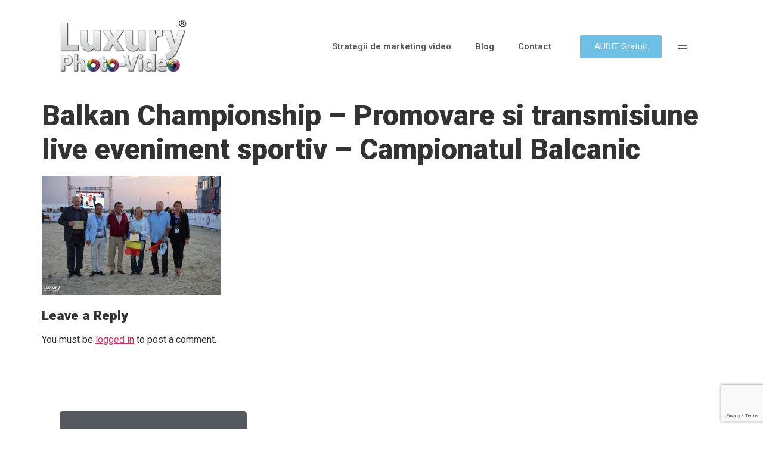

--- FILE ---
content_type: text/html; charset=UTF-8
request_url: https://www.luxury-photo-video.com/balkan-championship/www-luxury-photo-video-com-44-2081-333-415-262/
body_size: 24628
content:
<!doctype html>
<html lang="en-US">
<head>
	<meta charset="UTF-8">
	<meta name="viewport" content="width=device-width, initial-scale=1">
	<link rel="profile" href="https://gmpg.org/xfn/11">
	<meta name='robots' content='index, follow, max-image-preview:large, max-snippet:-1, max-video-preview:-1' />

	<!-- This site is optimized with the Yoast SEO plugin v23.0 - https://yoast.com/wordpress/plugins/seo/ -->
	<title>Balkan Championship - Promovare si transmisiune live eveniment sportiv - Campionatul Balcanic - Luxury-Photo-Video - Video Marketing Agency</title>
	<meta name="description" content="Luxury-Photo-Video - Video Marketing Agency Promovare-Firma-Bucuresti" />
	<link rel="canonical" href="https://www.luxury-photo-video.com/balkan-championship/www-luxury-photo-video-com-44-2081-333-415-262/" />
	<meta property="og:locale" content="en_US" />
	<meta property="og:type" content="article" />
	<meta property="og:title" content="Balkan Championship - Promovare si transmisiune live eveniment sportiv - Campionatul Balcanic - Luxury-Photo-Video - Video Marketing Agency" />
	<meta property="og:description" content="Luxury-Photo-Video - Video Marketing Agency Promovare-Firma-Bucuresti" />
	<meta property="og:url" content="https://www.luxury-photo-video.com/balkan-championship/www-luxury-photo-video-com-44-2081-333-415-262/" />
	<meta property="og:site_name" content="Luxury-Photo-Video - Video Marketing Agency" />
	<meta property="article:publisher" content="https://www.facebook.com/luxuryphotovideo/" />
	<meta property="article:modified_time" content="2019-01-26T00:48:47+00:00" />
	<meta property="og:image" content="https://www.luxury-photo-video.com/balkan-championship/www-luxury-photo-video-com-44-2081-333-415-262" />
	<meta property="og:image:width" content="1800" />
	<meta property="og:image:height" content="1201" />
	<meta property="og:image:type" content="image/jpeg" />
	<meta name="twitter:card" content="summary_large_image" />
	<meta name="twitter:site" content="@Lux_PhotoVideo" />
	<script type="application/ld+json" class="yoast-schema-graph">{"@context":"https://schema.org","@graph":[{"@type":"WebPage","@id":"https://www.luxury-photo-video.com/balkan-championship/www-luxury-photo-video-com-44-2081-333-415-262/","url":"https://www.luxury-photo-video.com/balkan-championship/www-luxury-photo-video-com-44-2081-333-415-262/","name":"Balkan Championship - Promovare si transmisiune live eveniment sportiv - Campionatul Balcanic - Luxury-Photo-Video - Video Marketing Agency","isPartOf":{"@id":"https://www.luxury-photo-video.com/#website"},"primaryImageOfPage":{"@id":"https://www.luxury-photo-video.com/balkan-championship/www-luxury-photo-video-com-44-2081-333-415-262/#primaryimage"},"image":{"@id":"https://www.luxury-photo-video.com/balkan-championship/www-luxury-photo-video-com-44-2081-333-415-262/#primaryimage"},"thumbnailUrl":"https://www.luxury-photo-video.com/wp-content/uploads/2016/10/balkan-championship-promovare-si-transmisiune-live-eveniment-sportiv-campionatul-balcanic-48.jpg","datePublished":"2016-10-13T11:26:19+00:00","dateModified":"2019-01-26T00:48:47+00:00","description":"Luxury-Photo-Video - Video Marketing Agency Promovare-Firma-Bucuresti","breadcrumb":{"@id":"https://www.luxury-photo-video.com/balkan-championship/www-luxury-photo-video-com-44-2081-333-415-262/#breadcrumb"},"inLanguage":"en-US","potentialAction":[{"@type":"ReadAction","target":["https://www.luxury-photo-video.com/balkan-championship/www-luxury-photo-video-com-44-2081-333-415-262/"]}]},{"@type":"ImageObject","inLanguage":"en-US","@id":"https://www.luxury-photo-video.com/balkan-championship/www-luxury-photo-video-com-44-2081-333-415-262/#primaryimage","url":"https://www.luxury-photo-video.com/wp-content/uploads/2016/10/balkan-championship-promovare-si-transmisiune-live-eveniment-sportiv-campionatul-balcanic-48.jpg","contentUrl":"https://www.luxury-photo-video.com/wp-content/uploads/2016/10/balkan-championship-promovare-si-transmisiune-live-eveniment-sportiv-campionatul-balcanic-48.jpg","width":1800,"height":1201,"caption":"Balkan Championship - Promovare si transmisiune live eveniment sportiv - Campionatul Balcanic"},{"@type":"BreadcrumbList","@id":"https://www.luxury-photo-video.com/balkan-championship/www-luxury-photo-video-com-44-2081-333-415-262/#breadcrumb","itemListElement":[{"@type":"ListItem","position":1,"name":"Home","item":"https://www.luxury-photo-video.com/"},{"@type":"ListItem","position":2,"name":"Balkan Championship &#8211; Promovare si transmisiune live eveniment sportiv &#8211; Campionatul Balcanic","item":"https://www.luxury-photo-video.com/balkan-championship/"},{"@type":"ListItem","position":3,"name":"Balkan Championship &#8211; Promovare si transmisiune live eveniment sportiv &#8211; Campionatul Balcanic"}]},{"@type":"WebSite","@id":"https://www.luxury-photo-video.com/#website","url":"https://www.luxury-photo-video.com/","name":"Luxury-Photo-Video - Video Marketing Agency","description":"Promovarea companiei tale Online si Offline","publisher":{"@id":"https://www.luxury-photo-video.com/#organization"},"potentialAction":[{"@type":"SearchAction","target":{"@type":"EntryPoint","urlTemplate":"https://www.luxury-photo-video.com/?s={search_term_string}"},"query-input":"required name=search_term_string"}],"inLanguage":"en-US"},{"@type":"Organization","@id":"https://www.luxury-photo-video.com/#organization","name":"Luxury-Photo-Video","url":"https://www.luxury-photo-video.com/","logo":{"@type":"ImageObject","inLanguage":"en-US","@id":"https://www.luxury-photo-video.com/#/schema/logo/image/","url":"https://www.luxury-photo-video.com/wp-content/uploads/2018/03/Luxury-Photo-Video-logo.png","contentUrl":"https://www.luxury-photo-video.com/wp-content/uploads/2018/03/Luxury-Photo-Video-logo.png","width":500,"height":226,"caption":"Luxury-Photo-Video"},"image":{"@id":"https://www.luxury-photo-video.com/#/schema/logo/image/"},"sameAs":["https://www.facebook.com/luxuryphotovideo/","https://x.com/Lux_PhotoVideo","https://www.instagram.com/luxuryphotovideo/","https://www.youtube.com/c/LuxuryPhotoVideo-International"]}]}</script>
	<!-- / Yoast SEO plugin. -->


<link rel="alternate" type="application/rss+xml" title="Luxury-Photo-Video - Video Marketing Agency &raquo; Feed" href="https://www.luxury-photo-video.com/feed/" />
<link rel="alternate" type="application/rss+xml" title="Luxury-Photo-Video - Video Marketing Agency &raquo; Comments Feed" href="https://www.luxury-photo-video.com/comments/feed/" />
<link rel="alternate" type="application/rss+xml" title="Luxury-Photo-Video - Video Marketing Agency &raquo; Balkan Championship &#8211; Promovare si transmisiune live eveniment sportiv &#8211; Campionatul Balcanic Comments Feed" href="https://www.luxury-photo-video.com/balkan-championship/www-luxury-photo-video-com-44-2081-333-415-262/feed/" />
		<!-- This site uses the Google Analytics by MonsterInsights plugin v9.5.3 - Using Analytics tracking - https://www.monsterinsights.com/ -->
		<!-- Note: MonsterInsights is not currently configured on this site. The site owner needs to authenticate with Google Analytics in the MonsterInsights settings panel. -->
					<!-- No tracking code set -->
				<!-- / Google Analytics by MonsterInsights -->
		<script>
window._wpemojiSettings = {"baseUrl":"https:\/\/s.w.org\/images\/core\/emoji\/14.0.0\/72x72\/","ext":".png","svgUrl":"https:\/\/s.w.org\/images\/core\/emoji\/14.0.0\/svg\/","svgExt":".svg","source":{"concatemoji":"https:\/\/www.luxury-photo-video.com\/wp-includes\/js\/wp-emoji-release.min.js?ver=6.2.8"}};
/*! This file is auto-generated */
!function(e,a,t){var n,r,o,i=a.createElement("canvas"),p=i.getContext&&i.getContext("2d");function s(e,t){p.clearRect(0,0,i.width,i.height),p.fillText(e,0,0);e=i.toDataURL();return p.clearRect(0,0,i.width,i.height),p.fillText(t,0,0),e===i.toDataURL()}function c(e){var t=a.createElement("script");t.src=e,t.defer=t.type="text/javascript",a.getElementsByTagName("head")[0].appendChild(t)}for(o=Array("flag","emoji"),t.supports={everything:!0,everythingExceptFlag:!0},r=0;r<o.length;r++)t.supports[o[r]]=function(e){if(p&&p.fillText)switch(p.textBaseline="top",p.font="600 32px Arial",e){case"flag":return s("\ud83c\udff3\ufe0f\u200d\u26a7\ufe0f","\ud83c\udff3\ufe0f\u200b\u26a7\ufe0f")?!1:!s("\ud83c\uddfa\ud83c\uddf3","\ud83c\uddfa\u200b\ud83c\uddf3")&&!s("\ud83c\udff4\udb40\udc67\udb40\udc62\udb40\udc65\udb40\udc6e\udb40\udc67\udb40\udc7f","\ud83c\udff4\u200b\udb40\udc67\u200b\udb40\udc62\u200b\udb40\udc65\u200b\udb40\udc6e\u200b\udb40\udc67\u200b\udb40\udc7f");case"emoji":return!s("\ud83e\udef1\ud83c\udffb\u200d\ud83e\udef2\ud83c\udfff","\ud83e\udef1\ud83c\udffb\u200b\ud83e\udef2\ud83c\udfff")}return!1}(o[r]),t.supports.everything=t.supports.everything&&t.supports[o[r]],"flag"!==o[r]&&(t.supports.everythingExceptFlag=t.supports.everythingExceptFlag&&t.supports[o[r]]);t.supports.everythingExceptFlag=t.supports.everythingExceptFlag&&!t.supports.flag,t.DOMReady=!1,t.readyCallback=function(){t.DOMReady=!0},t.supports.everything||(n=function(){t.readyCallback()},a.addEventListener?(a.addEventListener("DOMContentLoaded",n,!1),e.addEventListener("load",n,!1)):(e.attachEvent("onload",n),a.attachEvent("onreadystatechange",function(){"complete"===a.readyState&&t.readyCallback()})),(e=t.source||{}).concatemoji?c(e.concatemoji):e.wpemoji&&e.twemoji&&(c(e.twemoji),c(e.wpemoji)))}(window,document,window._wpemojiSettings);
</script>
<style>
img.wp-smiley,
img.emoji {
	display: inline !important;
	border: none !important;
	box-shadow: none !important;
	height: 1em !important;
	width: 1em !important;
	margin: 0 0.07em !important;
	vertical-align: -0.1em !important;
	background: none !important;
	padding: 0 !important;
}
</style>
	<link rel='stylesheet' id='wp-block-library-css' href='https://www.luxury-photo-video.com/wp-includes/css/dist/block-library/style.min.css?ver=6.2.8' media='all' />
<link rel='stylesheet' id='classic-theme-styles-css' href='https://www.luxury-photo-video.com/wp-includes/css/classic-themes.min.css?ver=6.2.8' media='all' />
<style id='global-styles-inline-css'>
body{--wp--preset--color--black: #000000;--wp--preset--color--cyan-bluish-gray: #abb8c3;--wp--preset--color--white: #ffffff;--wp--preset--color--pale-pink: #f78da7;--wp--preset--color--vivid-red: #cf2e2e;--wp--preset--color--luminous-vivid-orange: #ff6900;--wp--preset--color--luminous-vivid-amber: #fcb900;--wp--preset--color--light-green-cyan: #7bdcb5;--wp--preset--color--vivid-green-cyan: #00d084;--wp--preset--color--pale-cyan-blue: #8ed1fc;--wp--preset--color--vivid-cyan-blue: #0693e3;--wp--preset--color--vivid-purple: #9b51e0;--wp--preset--gradient--vivid-cyan-blue-to-vivid-purple: linear-gradient(135deg,rgba(6,147,227,1) 0%,rgb(155,81,224) 100%);--wp--preset--gradient--light-green-cyan-to-vivid-green-cyan: linear-gradient(135deg,rgb(122,220,180) 0%,rgb(0,208,130) 100%);--wp--preset--gradient--luminous-vivid-amber-to-luminous-vivid-orange: linear-gradient(135deg,rgba(252,185,0,1) 0%,rgba(255,105,0,1) 100%);--wp--preset--gradient--luminous-vivid-orange-to-vivid-red: linear-gradient(135deg,rgba(255,105,0,1) 0%,rgb(207,46,46) 100%);--wp--preset--gradient--very-light-gray-to-cyan-bluish-gray: linear-gradient(135deg,rgb(238,238,238) 0%,rgb(169,184,195) 100%);--wp--preset--gradient--cool-to-warm-spectrum: linear-gradient(135deg,rgb(74,234,220) 0%,rgb(151,120,209) 20%,rgb(207,42,186) 40%,rgb(238,44,130) 60%,rgb(251,105,98) 80%,rgb(254,248,76) 100%);--wp--preset--gradient--blush-light-purple: linear-gradient(135deg,rgb(255,206,236) 0%,rgb(152,150,240) 100%);--wp--preset--gradient--blush-bordeaux: linear-gradient(135deg,rgb(254,205,165) 0%,rgb(254,45,45) 50%,rgb(107,0,62) 100%);--wp--preset--gradient--luminous-dusk: linear-gradient(135deg,rgb(255,203,112) 0%,rgb(199,81,192) 50%,rgb(65,88,208) 100%);--wp--preset--gradient--pale-ocean: linear-gradient(135deg,rgb(255,245,203) 0%,rgb(182,227,212) 50%,rgb(51,167,181) 100%);--wp--preset--gradient--electric-grass: linear-gradient(135deg,rgb(202,248,128) 0%,rgb(113,206,126) 100%);--wp--preset--gradient--midnight: linear-gradient(135deg,rgb(2,3,129) 0%,rgb(40,116,252) 100%);--wp--preset--duotone--dark-grayscale: url('#wp-duotone-dark-grayscale');--wp--preset--duotone--grayscale: url('#wp-duotone-grayscale');--wp--preset--duotone--purple-yellow: url('#wp-duotone-purple-yellow');--wp--preset--duotone--blue-red: url('#wp-duotone-blue-red');--wp--preset--duotone--midnight: url('#wp-duotone-midnight');--wp--preset--duotone--magenta-yellow: url('#wp-duotone-magenta-yellow');--wp--preset--duotone--purple-green: url('#wp-duotone-purple-green');--wp--preset--duotone--blue-orange: url('#wp-duotone-blue-orange');--wp--preset--font-size--small: 13px;--wp--preset--font-size--medium: 20px;--wp--preset--font-size--large: 36px;--wp--preset--font-size--x-large: 42px;--wp--preset--spacing--20: 0.44rem;--wp--preset--spacing--30: 0.67rem;--wp--preset--spacing--40: 1rem;--wp--preset--spacing--50: 1.5rem;--wp--preset--spacing--60: 2.25rem;--wp--preset--spacing--70: 3.38rem;--wp--preset--spacing--80: 5.06rem;--wp--preset--shadow--natural: 6px 6px 9px rgba(0, 0, 0, 0.2);--wp--preset--shadow--deep: 12px 12px 50px rgba(0, 0, 0, 0.4);--wp--preset--shadow--sharp: 6px 6px 0px rgba(0, 0, 0, 0.2);--wp--preset--shadow--outlined: 6px 6px 0px -3px rgba(255, 255, 255, 1), 6px 6px rgba(0, 0, 0, 1);--wp--preset--shadow--crisp: 6px 6px 0px rgba(0, 0, 0, 1);}:where(.is-layout-flex){gap: 0.5em;}body .is-layout-flow > .alignleft{float: left;margin-inline-start: 0;margin-inline-end: 2em;}body .is-layout-flow > .alignright{float: right;margin-inline-start: 2em;margin-inline-end: 0;}body .is-layout-flow > .aligncenter{margin-left: auto !important;margin-right: auto !important;}body .is-layout-constrained > .alignleft{float: left;margin-inline-start: 0;margin-inline-end: 2em;}body .is-layout-constrained > .alignright{float: right;margin-inline-start: 2em;margin-inline-end: 0;}body .is-layout-constrained > .aligncenter{margin-left: auto !important;margin-right: auto !important;}body .is-layout-constrained > :where(:not(.alignleft):not(.alignright):not(.alignfull)){max-width: var(--wp--style--global--content-size);margin-left: auto !important;margin-right: auto !important;}body .is-layout-constrained > .alignwide{max-width: var(--wp--style--global--wide-size);}body .is-layout-flex{display: flex;}body .is-layout-flex{flex-wrap: wrap;align-items: center;}body .is-layout-flex > *{margin: 0;}:where(.wp-block-columns.is-layout-flex){gap: 2em;}.has-black-color{color: var(--wp--preset--color--black) !important;}.has-cyan-bluish-gray-color{color: var(--wp--preset--color--cyan-bluish-gray) !important;}.has-white-color{color: var(--wp--preset--color--white) !important;}.has-pale-pink-color{color: var(--wp--preset--color--pale-pink) !important;}.has-vivid-red-color{color: var(--wp--preset--color--vivid-red) !important;}.has-luminous-vivid-orange-color{color: var(--wp--preset--color--luminous-vivid-orange) !important;}.has-luminous-vivid-amber-color{color: var(--wp--preset--color--luminous-vivid-amber) !important;}.has-light-green-cyan-color{color: var(--wp--preset--color--light-green-cyan) !important;}.has-vivid-green-cyan-color{color: var(--wp--preset--color--vivid-green-cyan) !important;}.has-pale-cyan-blue-color{color: var(--wp--preset--color--pale-cyan-blue) !important;}.has-vivid-cyan-blue-color{color: var(--wp--preset--color--vivid-cyan-blue) !important;}.has-vivid-purple-color{color: var(--wp--preset--color--vivid-purple) !important;}.has-black-background-color{background-color: var(--wp--preset--color--black) !important;}.has-cyan-bluish-gray-background-color{background-color: var(--wp--preset--color--cyan-bluish-gray) !important;}.has-white-background-color{background-color: var(--wp--preset--color--white) !important;}.has-pale-pink-background-color{background-color: var(--wp--preset--color--pale-pink) !important;}.has-vivid-red-background-color{background-color: var(--wp--preset--color--vivid-red) !important;}.has-luminous-vivid-orange-background-color{background-color: var(--wp--preset--color--luminous-vivid-orange) !important;}.has-luminous-vivid-amber-background-color{background-color: var(--wp--preset--color--luminous-vivid-amber) !important;}.has-light-green-cyan-background-color{background-color: var(--wp--preset--color--light-green-cyan) !important;}.has-vivid-green-cyan-background-color{background-color: var(--wp--preset--color--vivid-green-cyan) !important;}.has-pale-cyan-blue-background-color{background-color: var(--wp--preset--color--pale-cyan-blue) !important;}.has-vivid-cyan-blue-background-color{background-color: var(--wp--preset--color--vivid-cyan-blue) !important;}.has-vivid-purple-background-color{background-color: var(--wp--preset--color--vivid-purple) !important;}.has-black-border-color{border-color: var(--wp--preset--color--black) !important;}.has-cyan-bluish-gray-border-color{border-color: var(--wp--preset--color--cyan-bluish-gray) !important;}.has-white-border-color{border-color: var(--wp--preset--color--white) !important;}.has-pale-pink-border-color{border-color: var(--wp--preset--color--pale-pink) !important;}.has-vivid-red-border-color{border-color: var(--wp--preset--color--vivid-red) !important;}.has-luminous-vivid-orange-border-color{border-color: var(--wp--preset--color--luminous-vivid-orange) !important;}.has-luminous-vivid-amber-border-color{border-color: var(--wp--preset--color--luminous-vivid-amber) !important;}.has-light-green-cyan-border-color{border-color: var(--wp--preset--color--light-green-cyan) !important;}.has-vivid-green-cyan-border-color{border-color: var(--wp--preset--color--vivid-green-cyan) !important;}.has-pale-cyan-blue-border-color{border-color: var(--wp--preset--color--pale-cyan-blue) !important;}.has-vivid-cyan-blue-border-color{border-color: var(--wp--preset--color--vivid-cyan-blue) !important;}.has-vivid-purple-border-color{border-color: var(--wp--preset--color--vivid-purple) !important;}.has-vivid-cyan-blue-to-vivid-purple-gradient-background{background: var(--wp--preset--gradient--vivid-cyan-blue-to-vivid-purple) !important;}.has-light-green-cyan-to-vivid-green-cyan-gradient-background{background: var(--wp--preset--gradient--light-green-cyan-to-vivid-green-cyan) !important;}.has-luminous-vivid-amber-to-luminous-vivid-orange-gradient-background{background: var(--wp--preset--gradient--luminous-vivid-amber-to-luminous-vivid-orange) !important;}.has-luminous-vivid-orange-to-vivid-red-gradient-background{background: var(--wp--preset--gradient--luminous-vivid-orange-to-vivid-red) !important;}.has-very-light-gray-to-cyan-bluish-gray-gradient-background{background: var(--wp--preset--gradient--very-light-gray-to-cyan-bluish-gray) !important;}.has-cool-to-warm-spectrum-gradient-background{background: var(--wp--preset--gradient--cool-to-warm-spectrum) !important;}.has-blush-light-purple-gradient-background{background: var(--wp--preset--gradient--blush-light-purple) !important;}.has-blush-bordeaux-gradient-background{background: var(--wp--preset--gradient--blush-bordeaux) !important;}.has-luminous-dusk-gradient-background{background: var(--wp--preset--gradient--luminous-dusk) !important;}.has-pale-ocean-gradient-background{background: var(--wp--preset--gradient--pale-ocean) !important;}.has-electric-grass-gradient-background{background: var(--wp--preset--gradient--electric-grass) !important;}.has-midnight-gradient-background{background: var(--wp--preset--gradient--midnight) !important;}.has-small-font-size{font-size: var(--wp--preset--font-size--small) !important;}.has-medium-font-size{font-size: var(--wp--preset--font-size--medium) !important;}.has-large-font-size{font-size: var(--wp--preset--font-size--large) !important;}.has-x-large-font-size{font-size: var(--wp--preset--font-size--x-large) !important;}
.wp-block-navigation a:where(:not(.wp-element-button)){color: inherit;}
:where(.wp-block-columns.is-layout-flex){gap: 2em;}
.wp-block-pullquote{font-size: 1.5em;line-height: 1.6;}
</style>
<link rel='stylesheet' id='bt_cc_style-css' href='https://www.luxury-photo-video.com/wp-content/plugins/bt_cost_calculator/style.min.css?ver=6.2.8' media='all' />
<link rel='stylesheet' id='contact-form-7-css' href='https://www.luxury-photo-video.com/wp-content/plugins/contact-form-7/includes/css/styles.css?ver=5.9.6' media='all' />
<link rel='stylesheet' id='swpm.common-css' href='https://www.luxury-photo-video.com/wp-content/plugins/simple-membership/css/swpm.common.css?ver=4.5.4' media='all' />
<link rel='stylesheet' id='hello-elementor-css' href='https://www.luxury-photo-video.com/wp-content/themes/hello-elementor/style.min.css?ver=3.1.1' media='all' />
<link rel='stylesheet' id='hello-elementor-theme-style-css' href='https://www.luxury-photo-video.com/wp-content/themes/hello-elementor/theme.min.css?ver=3.1.1' media='all' />
<link rel='stylesheet' id='hello-elementor-header-footer-css' href='https://www.luxury-photo-video.com/wp-content/themes/hello-elementor/header-footer.min.css?ver=3.1.1' media='all' />
<link rel='stylesheet' id='elementor-icons-css' href='https://www.luxury-photo-video.com/wp-content/plugins/elementor/assets/lib/eicons/css/elementor-icons.min.css?ver=5.30.0' media='all' />
<link rel='stylesheet' id='elementor-frontend-css' href='https://www.luxury-photo-video.com/wp-content/plugins/elementor/assets/css/frontend.min.css?ver=3.23.4' media='all' />
<style id='elementor-frontend-inline-css'>
.elementor-kit-29726{--e-global-color-primary:#6EC1E4;--e-global-color-secondary:#54595F;--e-global-color-text:#7A7A7A;--e-global-color-accent:#61CE70;--e-global-color-5184b48c:#4054B2;--e-global-color-7dd8ffe5:#23A455;--e-global-color-1854bc6:#000;--e-global-color-6da207c7:#FFF;--e-global-typography-primary-font-family:"Roboto";--e-global-typography-primary-font-weight:600;--e-global-typography-secondary-font-family:"Roboto Slab";--e-global-typography-secondary-font-weight:400;--e-global-typography-text-font-family:"Roboto";--e-global-typography-text-font-weight:400;--e-global-typography-accent-font-family:"Roboto";--e-global-typography-accent-font-weight:500;}.elementor-kit-29726 h1{font-size:3em;font-weight:900;}.elementor-kit-29726 h2{font-size:1.4em;font-weight:900;}.elementor-section.elementor-section-boxed > .elementor-container{max-width:1140px;}.e-con{--container-max-width:1140px;}{}h1.entry-title{display:var(--page-title-display);}.elementor-kit-29726 e-page-transition{background-color:#FFBC7D;}@media(max-width:1024px){.elementor-section.elementor-section-boxed > .elementor-container{max-width:1024px;}.e-con{--container-max-width:1024px;}}@media(max-width:767px){.elementor-section.elementor-section-boxed > .elementor-container{max-width:767px;}.e-con{--container-max-width:767px;}}
.elementor-30159 .elementor-element.elementor-element-4280a375{z-index:99;}.elementor-bc-flex-widget .elementor-30159 .elementor-element.elementor-element-248c42cc.elementor-column .elementor-widget-wrap{align-items:center;}.elementor-30159 .elementor-element.elementor-element-248c42cc.elementor-column.elementor-element[data-element_type="column"] > .elementor-widget-wrap.elementor-element-populated{align-content:center;align-items:center;}.elementor-30159 .elementor-element.elementor-element-6b779e70{text-align:left;}.elementor-30159 .elementor-element.elementor-element-6b779e70 img{width:100%;}.elementor-bc-flex-widget .elementor-30159 .elementor-element.elementor-element-5bcd36d6.elementor-column .elementor-widget-wrap{align-items:center;}.elementor-30159 .elementor-element.elementor-element-5bcd36d6.elementor-column.elementor-element[data-element_type="column"] > .elementor-widget-wrap.elementor-element-populated{align-content:center;align-items:center;}.elementor-30159 .elementor-element.elementor-element-5bcd36d6.elementor-column > .elementor-widget-wrap{justify-content:flex-end;}.elementor-30159 .elementor-element.elementor-element-6d6cf7a8 .elementor-menu-toggle{margin:0 auto;background-color:var( --e-global-color-primary );}.elementor-30159 .elementor-element.elementor-element-6d6cf7a8 .elementor-nav-menu .elementor-item{font-size:15px;font-weight:600;}.elementor-30159 .elementor-element.elementor-element-6d6cf7a8 .elementor-nav-menu--main .elementor-item{color:var( --e-global-color-secondary );fill:var( --e-global-color-secondary );padding-left:0px;padding-right:0px;}.elementor-30159 .elementor-element.elementor-element-6d6cf7a8 .elementor-nav-menu--main .elementor-item:hover,
					.elementor-30159 .elementor-element.elementor-element-6d6cf7a8 .elementor-nav-menu--main .elementor-item.elementor-item-active,
					.elementor-30159 .elementor-element.elementor-element-6d6cf7a8 .elementor-nav-menu--main .elementor-item.highlighted,
					.elementor-30159 .elementor-element.elementor-element-6d6cf7a8 .elementor-nav-menu--main .elementor-item:focus{color:var( --e-global-color-accent );fill:var( --e-global-color-accent );}.elementor-30159 .elementor-element.elementor-element-6d6cf7a8 .elementor-nav-menu--main .elementor-item.elementor-item-active{color:var( --e-global-color-accent );}.elementor-30159 .elementor-element.elementor-element-6d6cf7a8{--e-nav-menu-horizontal-menu-item-margin:calc( 40px / 2 );width:auto;max-width:auto;}.elementor-30159 .elementor-element.elementor-element-6d6cf7a8 .elementor-nav-menu--main:not(.elementor-nav-menu--layout-horizontal) .elementor-nav-menu > li:not(:last-child){margin-bottom:40px;}.elementor-30159 .elementor-element.elementor-element-6d6cf7a8 .elementor-nav-menu--dropdown a:hover,
					.elementor-30159 .elementor-element.elementor-element-6d6cf7a8 .elementor-nav-menu--dropdown a.elementor-item-active,
					.elementor-30159 .elementor-element.elementor-element-6d6cf7a8 .elementor-nav-menu--dropdown a.highlighted,
					.elementor-30159 .elementor-element.elementor-element-6d6cf7a8 .elementor-menu-toggle:hover{color:var( --e-global-color-accent );}.elementor-30159 .elementor-element.elementor-element-6d6cf7a8 .elementor-nav-menu--dropdown a.elementor-item-active{color:var( --e-global-color-accent );}.elementor-30159 .elementor-element.elementor-element-6d6cf7a8 .elementor-nav-menu--dropdown .elementor-item, .elementor-30159 .elementor-element.elementor-element-6d6cf7a8 .elementor-nav-menu--dropdown  .elementor-sub-item{font-size:15px;font-weight:600;}.elementor-30159 .elementor-element.elementor-element-6d6cf7a8 .elementor-nav-menu--dropdown{border-style:solid;border-width:16px 8px 16px 4px;border-radius:3px 3px 3px 3px;}.elementor-30159 .elementor-element.elementor-element-6d6cf7a8 .elementor-nav-menu--dropdown li:first-child a{border-top-left-radius:3px;border-top-right-radius:3px;}.elementor-30159 .elementor-element.elementor-element-6d6cf7a8 .elementor-nav-menu--dropdown li:last-child a{border-bottom-right-radius:3px;border-bottom-left-radius:3px;}.elementor-30159 .elementor-element.elementor-element-6d6cf7a8 .elementor-nav-menu--main .elementor-nav-menu--dropdown, .elementor-30159 .elementor-element.elementor-element-6d6cf7a8 .elementor-nav-menu__container.elementor-nav-menu--dropdown{box-shadow:0px 0px 46px -10px rgba(0, 0, 0, 0.1);}.elementor-30159 .elementor-element.elementor-element-6d6cf7a8 .elementor-nav-menu--dropdown a{padding-top:8px;padding-bottom:8px;}.elementor-30159 .elementor-element.elementor-element-6d6cf7a8 .elementor-menu-toggle:hover{background-color:var( --e-global-color-secondary );}.elementor-30159 .elementor-element.elementor-element-6d6cf7a8 > .elementor-widget-container{margin:0px 48px 0px 0px;}.elementor-30159 .elementor-element.elementor-element-69312cf2 .elementor-button{background-color:var( --e-global-color-primary );}.elementor-30159 .elementor-element.elementor-element-69312cf2 > .elementor-widget-container{margin:0px 0px 0px 0px;}.elementor-30159 .elementor-element.elementor-element-69312cf2{width:auto;max-width:auto;}.elementor-30159 .elementor-element.elementor-element-1ba14c0b .elementor-icon-wrapper{text-align:center;}.elementor-30159 .elementor-element.elementor-element-1ba14c0b.elementor-view-stacked .elementor-icon{background-color:var( --e-global-color-secondary );}.elementor-30159 .elementor-element.elementor-element-1ba14c0b.elementor-view-framed .elementor-icon, .elementor-30159 .elementor-element.elementor-element-1ba14c0b.elementor-view-default .elementor-icon{color:var( --e-global-color-secondary );border-color:var( --e-global-color-secondary );}.elementor-30159 .elementor-element.elementor-element-1ba14c0b.elementor-view-framed .elementor-icon, .elementor-30159 .elementor-element.elementor-element-1ba14c0b.elementor-view-default .elementor-icon svg{fill:var( --e-global-color-secondary );}.elementor-30159 .elementor-element.elementor-element-1ba14c0b .elementor-icon{font-size:16px;}.elementor-30159 .elementor-element.elementor-element-1ba14c0b .elementor-icon svg{height:16px;}.elementor-30159 .elementor-element.elementor-element-1ba14c0b > .elementor-widget-container{margin:0px 0px -8px 0px;}.elementor-30159 .elementor-element.elementor-element-1ba14c0b{width:var( --container-widget-width, 70px );max-width:70px;--container-widget-width:70px;--container-widget-flex-grow:0;}@media(max-width:1024px){.elementor-30159 .elementor-element.elementor-element-6d6cf7a8 > .elementor-widget-container{margin:0px 24px 0px 0px;}.elementor-30159 .elementor-element.elementor-element-6d6cf7a8{width:auto;max-width:auto;}}@media(min-width:768px){.elementor-30159 .elementor-element.elementor-element-248c42cc{width:24%;}.elementor-30159 .elementor-element.elementor-element-5bcd36d6{width:76%;}}@media(max-width:1024px) and (min-width:768px){.elementor-30159 .elementor-element.elementor-element-248c42cc{width:30%;}.elementor-30159 .elementor-element.elementor-element-5bcd36d6{width:70%;}}@media(max-width:767px){.elementor-30159 .elementor-element.elementor-element-4280a375{padding:12px 0px 12px 0px;}.elementor-30159 .elementor-element.elementor-element-248c42cc{width:30%;}.elementor-bc-flex-widget .elementor-30159 .elementor-element.elementor-element-248c42cc.elementor-column .elementor-widget-wrap{align-items:center;}.elementor-30159 .elementor-element.elementor-element-248c42cc.elementor-column.elementor-element[data-element_type="column"] > .elementor-widget-wrap.elementor-element-populated{align-content:center;align-items:center;}.elementor-30159 .elementor-element.elementor-element-248c42cc > .elementor-element-populated{padding:0px 0px 0px 30px;}.elementor-30159 .elementor-element.elementor-element-5bcd36d6{width:70%;}.elementor-30159 .elementor-element.elementor-element-5bcd36d6.elementor-column > .elementor-widget-wrap{justify-content:flex-end;}.elementor-30159 .elementor-element.elementor-element-5bcd36d6 > .elementor-element-populated{padding:0px 30px 0px 0px;}.elementor-30159 .elementor-element.elementor-element-6d6cf7a8 .elementor-nav-menu--dropdown a{padding-left:27px;padding-right:27px;}.elementor-30159 .elementor-element.elementor-element-6d6cf7a8 > .elementor-widget-container{margin:0px 0px 0px 0px;}.elementor-30159 .elementor-element.elementor-element-69312cf2 > .elementor-widget-container{margin:-100% 0% 0% 0%;}.elementor-30159 .elementor-element.elementor-element-1ba14c0b .elementor-icon-wrapper{text-align:right;}.elementor-30159 .elementor-element.elementor-element-1ba14c0b > .elementor-widget-container{margin:-100px 0px 0px 0px;padding:0px 0px 0px 0px;}.elementor-30159 .elementor-element.elementor-element-1ba14c0b{width:var( --container-widget-width, 0px );max-width:0px;--container-widget-width:0px;--container-widget-flex-grow:0;}}
.elementor-30153 .elementor-element.elementor-element-501085f2{overflow:hidden;padding:64px 0px 24px 0px;}.elementor-bc-flex-widget .elementor-30153 .elementor-element.elementor-element-455d4b0d.elementor-column .elementor-widget-wrap{align-items:space-between;}.elementor-30153 .elementor-element.elementor-element-455d4b0d.elementor-column.elementor-element[data-element_type="column"] > .elementor-widget-wrap.elementor-element-populated{align-content:space-between;align-items:space-between;}.elementor-30153 .elementor-element.elementor-element-455d4b0d > .elementor-element-populated{padding:30px 30px 0px 30px;}.elementor-30153 .elementor-element.elementor-element-10544bba > .elementor-container{min-height:300px;}.elementor-30153 .elementor-element.elementor-element-10544bba:not(.elementor-motion-effects-element-type-background), .elementor-30153 .elementor-element.elementor-element-10544bba > .elementor-motion-effects-container > .elementor-motion-effects-layer{background-color:var( --e-global-color-secondary );}.elementor-30153 .elementor-element.elementor-element-10544bba, .elementor-30153 .elementor-element.elementor-element-10544bba > .elementor-background-overlay{border-radius:5px 5px 5px 5px;}.elementor-30153 .elementor-element.elementor-element-10544bba{transition:background 0.3s, border 0.3s, border-radius 0.3s, box-shadow 0.3s;}.elementor-30153 .elementor-element.elementor-element-10544bba > .elementor-background-overlay{transition:background 0.3s, border-radius 0.3s, opacity 0.3s;}.elementor-bc-flex-widget .elementor-30153 .elementor-element.elementor-element-549f8ec4.elementor-column .elementor-widget-wrap{align-items:space-between;}.elementor-30153 .elementor-element.elementor-element-549f8ec4.elementor-column.elementor-element[data-element_type="column"] > .elementor-widget-wrap.elementor-element-populated{align-content:space-between;align-items:space-between;}.elementor-30153 .elementor-element.elementor-element-549f8ec4 > .elementor-element-populated{padding:30px 30px 30px 30px;}.elementor-30153 .elementor-element.elementor-element-75edc046{text-align:left;}.elementor-30153 .elementor-element.elementor-element-75edc046 img{width:87px;}.elementor-30153 .elementor-element.elementor-element-4ff41f46{color:#FFFFFF;}.elementor-30153 .elementor-element.elementor-element-4ff41f46 > .elementor-widget-container{margin:0px 0px -29px 0px;}.elementor-30153 .elementor-element.elementor-element-591d4c23 .e-lottie__container{filter:brightness( 100% ) contrast( 100% ) saturate( 100% ) blur( 0px ) hue-rotate( 85deg );}.elementor-30153 .elementor-element.elementor-element-591d4c23{width:var( --container-widget-width, 41vw );max-width:41vw;--container-widget-width:41vw;--container-widget-flex-grow:0;top:-4.35vw;}body:not(.rtl) .elementor-30153 .elementor-element.elementor-element-591d4c23{left:0.589vw;}body.rtl .elementor-30153 .elementor-element.elementor-element-591d4c23{right:0.589vw;}.elementor-bc-flex-widget .elementor-30153 .elementor-element.elementor-element-798d5614.elementor-column .elementor-widget-wrap{align-items:flex-end;}.elementor-30153 .elementor-element.elementor-element-798d5614.elementor-column.elementor-element[data-element_type="column"] > .elementor-widget-wrap.elementor-element-populated{align-content:flex-end;align-items:flex-end;}.elementor-30153 .elementor-element.elementor-element-798d5614{z-index:55;}.elementor-30153 .elementor-element.elementor-element-ec80a80 > .elementor-widget-container{margin:0px 0px 24px 0px;}.elementor-30153 .elementor-element.elementor-element-2b750cad .elementor-icon-list-items:not(.elementor-inline-items) .elementor-icon-list-item:not(:last-child){padding-bottom:calc(12px/2);}.elementor-30153 .elementor-element.elementor-element-2b750cad .elementor-icon-list-items:not(.elementor-inline-items) .elementor-icon-list-item:not(:first-child){margin-top:calc(12px/2);}.elementor-30153 .elementor-element.elementor-element-2b750cad .elementor-icon-list-items.elementor-inline-items .elementor-icon-list-item{margin-right:calc(12px/2);margin-left:calc(12px/2);}.elementor-30153 .elementor-element.elementor-element-2b750cad .elementor-icon-list-items.elementor-inline-items{margin-right:calc(-12px/2);margin-left:calc(-12px/2);}body.rtl .elementor-30153 .elementor-element.elementor-element-2b750cad .elementor-icon-list-items.elementor-inline-items .elementor-icon-list-item:after{left:calc(-12px/2);}body:not(.rtl) .elementor-30153 .elementor-element.elementor-element-2b750cad .elementor-icon-list-items.elementor-inline-items .elementor-icon-list-item:after{right:calc(-12px/2);}.elementor-30153 .elementor-element.elementor-element-2b750cad .elementor-icon-list-icon i{transition:color 0.3s;}.elementor-30153 .elementor-element.elementor-element-2b750cad .elementor-icon-list-icon svg{transition:fill 0.3s;}.elementor-30153 .elementor-element.elementor-element-2b750cad{--e-icon-list-icon-size:14px;--icon-vertical-offset:0px;}.elementor-30153 .elementor-element.elementor-element-2b750cad .elementor-icon-list-item > .elementor-icon-list-text, .elementor-30153 .elementor-element.elementor-element-2b750cad .elementor-icon-list-item > a{font-weight:400;}.elementor-30153 .elementor-element.elementor-element-2b750cad .elementor-icon-list-text{color:#6B6B6B;transition:color 0.3s;}.elementor-30153 .elementor-element.elementor-element-2b750cad .elementor-icon-list-item:hover .elementor-icon-list-text{color:#000000;}.elementor-bc-flex-widget .elementor-30153 .elementor-element.elementor-element-2d98075e.elementor-column .elementor-widget-wrap{align-items:flex-end;}.elementor-30153 .elementor-element.elementor-element-2d98075e.elementor-column.elementor-element[data-element_type="column"] > .elementor-widget-wrap.elementor-element-populated{align-content:flex-end;align-items:flex-end;}.elementor-30153 .elementor-element.elementor-element-2d98075e{z-index:55;}.elementor-30153 .elementor-element.elementor-element-18e71ccf > .elementor-widget-container{margin:0px 0px 24px 0px;}.elementor-30153 .elementor-element.elementor-element-609dc834 .elementor-icon-list-items:not(.elementor-inline-items) .elementor-icon-list-item:not(:last-child){padding-bottom:calc(12px/2);}.elementor-30153 .elementor-element.elementor-element-609dc834 .elementor-icon-list-items:not(.elementor-inline-items) .elementor-icon-list-item:not(:first-child){margin-top:calc(12px/2);}.elementor-30153 .elementor-element.elementor-element-609dc834 .elementor-icon-list-items.elementor-inline-items .elementor-icon-list-item{margin-right:calc(12px/2);margin-left:calc(12px/2);}.elementor-30153 .elementor-element.elementor-element-609dc834 .elementor-icon-list-items.elementor-inline-items{margin-right:calc(-12px/2);margin-left:calc(-12px/2);}body.rtl .elementor-30153 .elementor-element.elementor-element-609dc834 .elementor-icon-list-items.elementor-inline-items .elementor-icon-list-item:after{left:calc(-12px/2);}body:not(.rtl) .elementor-30153 .elementor-element.elementor-element-609dc834 .elementor-icon-list-items.elementor-inline-items .elementor-icon-list-item:after{right:calc(-12px/2);}.elementor-30153 .elementor-element.elementor-element-609dc834 .elementor-icon-list-icon i{transition:color 0.3s;}.elementor-30153 .elementor-element.elementor-element-609dc834 .elementor-icon-list-icon svg{transition:fill 0.3s;}.elementor-30153 .elementor-element.elementor-element-609dc834{--e-icon-list-icon-size:14px;--icon-vertical-offset:0px;}.elementor-30153 .elementor-element.elementor-element-609dc834 .elementor-icon-list-text{color:#6B6B6B;transition:color 0.3s;}.elementor-30153 .elementor-element.elementor-element-609dc834 .elementor-icon-list-item:hover .elementor-icon-list-text{color:#000000;}.elementor-bc-flex-widget .elementor-30153 .elementor-element.elementor-element-5a9a67c1.elementor-column .elementor-widget-wrap{align-items:flex-end;}.elementor-30153 .elementor-element.elementor-element-5a9a67c1.elementor-column.elementor-element[data-element_type="column"] > .elementor-widget-wrap.elementor-element-populated{align-content:flex-end;align-items:flex-end;}.elementor-30153 .elementor-element.elementor-element-5a9a67c1{z-index:1;}.elementor-30153 .elementor-element.elementor-element-56d6d887 > .elementor-widget-container{margin:0px 0px 24px 0px;}.elementor-30153 .elementor-element.elementor-element-2fe200e5 .elementor-icon-list-items:not(.elementor-inline-items) .elementor-icon-list-item:not(:last-child){padding-bottom:calc(12px/2);}.elementor-30153 .elementor-element.elementor-element-2fe200e5 .elementor-icon-list-items:not(.elementor-inline-items) .elementor-icon-list-item:not(:first-child){margin-top:calc(12px/2);}.elementor-30153 .elementor-element.elementor-element-2fe200e5 .elementor-icon-list-items.elementor-inline-items .elementor-icon-list-item{margin-right:calc(12px/2);margin-left:calc(12px/2);}.elementor-30153 .elementor-element.elementor-element-2fe200e5 .elementor-icon-list-items.elementor-inline-items{margin-right:calc(-12px/2);margin-left:calc(-12px/2);}body.rtl .elementor-30153 .elementor-element.elementor-element-2fe200e5 .elementor-icon-list-items.elementor-inline-items .elementor-icon-list-item:after{left:calc(-12px/2);}body:not(.rtl) .elementor-30153 .elementor-element.elementor-element-2fe200e5 .elementor-icon-list-items.elementor-inline-items .elementor-icon-list-item:after{right:calc(-12px/2);}.elementor-30153 .elementor-element.elementor-element-2fe200e5 .elementor-icon-list-icon i{transition:color 0.3s;}.elementor-30153 .elementor-element.elementor-element-2fe200e5 .elementor-icon-list-icon svg{transition:fill 0.3s;}.elementor-30153 .elementor-element.elementor-element-2fe200e5{--e-icon-list-icon-size:14px;--icon-vertical-offset:0px;}.elementor-30153 .elementor-element.elementor-element-2fe200e5 .elementor-icon-list-text{color:#6B6B6B;transition:color 0.3s;}.elementor-30153 .elementor-element.elementor-element-2fe200e5 .elementor-icon-list-item:hover .elementor-icon-list-text{color:#000000;}.elementor-30153 .elementor-element.elementor-element-f844508{padding:10px 30px 0px 30px;}.elementor-30153 .elementor-element.elementor-element-635cab23 > .elementor-element-populated{padding:0px 30px 0px 30px;}.elementor-30153 .elementor-element.elementor-element-2389a681{--divider-border-style:solid;--divider-color:#DEDEDE;--divider-border-width:1px;}.elementor-30153 .elementor-element.elementor-element-2389a681 .elementor-divider-separator{width:100%;}.elementor-30153 .elementor-element.elementor-element-2389a681 .elementor-divider{padding-top:15px;padding-bottom:15px;}.elementor-30153 .elementor-element.elementor-element-651e2d45{margin-top:0px;margin-bottom:5px;}.elementor-bc-flex-widget .elementor-30153 .elementor-element.elementor-element-1bb598.elementor-column .elementor-widget-wrap{align-items:center;}.elementor-30153 .elementor-element.elementor-element-1bb598.elementor-column.elementor-element[data-element_type="column"] > .elementor-widget-wrap.elementor-element-populated{align-content:center;align-items:center;}.elementor-30153 .elementor-element.elementor-element-1bb598 > .elementor-element-populated{padding:8px 30px 16px 30px;}.elementor-bc-flex-widget .elementor-30153 .elementor-element.elementor-element-eba1ce1.elementor-column .elementor-widget-wrap{align-items:center;}.elementor-30153 .elementor-element.elementor-element-eba1ce1.elementor-column.elementor-element[data-element_type="column"] > .elementor-widget-wrap.elementor-element-populated{align-content:center;align-items:center;}.elementor-30153 .elementor-element.elementor-element-eba1ce1 > .elementor-element-populated{padding:8px 30px 16px 30px;}.elementor-30153 .elementor-element.elementor-element-412f5db2 .elementor-icon-list-item:not(:last-child):after{content:"";height:2px;border-color:#333333;}.elementor-30153 .elementor-element.elementor-element-412f5db2 .elementor-icon-list-items:not(.elementor-inline-items) .elementor-icon-list-item:not(:last-child):after{border-top-style:solid;border-top-width:2px;}.elementor-30153 .elementor-element.elementor-element-412f5db2 .elementor-icon-list-items.elementor-inline-items .elementor-icon-list-item:not(:last-child):after{border-left-style:solid;}.elementor-30153 .elementor-element.elementor-element-412f5db2 .elementor-inline-items .elementor-icon-list-item:not(:last-child):after{border-left-width:2px;}.elementor-30153 .elementor-element.elementor-element-412f5db2 .elementor-icon-list-icon i{transition:color 0.3s;}.elementor-30153 .elementor-element.elementor-element-412f5db2 .elementor-icon-list-icon svg{transition:fill 0.3s;}.elementor-30153 .elementor-element.elementor-element-412f5db2{--e-icon-list-icon-size:14px;--icon-vertical-offset:0px;}.elementor-30153 .elementor-element.elementor-element-412f5db2 .elementor-icon-list-text{color:#999999;transition:color 0.3s;}.elementor-30153 .elementor-element.elementor-element-412f5db2 .elementor-icon-list-item:hover .elementor-icon-list-text{color:#333333;}@media(min-width:768px){.elementor-30153 .elementor-element.elementor-element-455d4b0d{width:32.807%;}.elementor-30153 .elementor-element.elementor-element-a5b1255{width:3.86%;}.elementor-30153 .elementor-element.elementor-element-798d5614{width:26.316%;}.elementor-30153 .elementor-element.elementor-element-2d98075e{width:23.332%;}.elementor-30153 .elementor-element.elementor-element-5a9a67c1{width:13.64%;}}@media(max-width:1024px) and (min-width:768px){.elementor-30153 .elementor-element.elementor-element-455d4b0d{width:50%;}.elementor-30153 .elementor-element.elementor-element-798d5614{width:50%;}.elementor-30153 .elementor-element.elementor-element-2d98075e{width:50%;}.elementor-30153 .elementor-element.elementor-element-5a9a67c1{width:33.33%;}}@media(max-width:1024px){.elementor-30153 .elementor-element.elementor-element-501085f2{padding:48px 0px 0px 0px;}.elementor-30153 .elementor-element.elementor-element-455d4b0d > .elementor-element-populated{margin:0px 0px 40px 0px;--e-column-margin-right:0px;--e-column-margin-left:0px;}.elementor-30153 .elementor-element.elementor-element-591d4c23{--lottie-container-width:100%;width:var( --container-widget-width, 577px );max-width:577px;--container-widget-width:577px;--container-widget-flex-grow:0;top:-11%;}body:not(.rtl) .elementor-30153 .elementor-element.elementor-element-591d4c23{left:-141px;}body.rtl .elementor-30153 .elementor-element.elementor-element-591d4c23{right:-141px;}.elementor-30153 .elementor-element.elementor-element-798d5614 > .elementor-element-populated{margin:0px 0px 40px 0px;--e-column-margin-right:0px;--e-column-margin-left:0px;}.elementor-30153 .elementor-element.elementor-element-2d98075e > .elementor-element-populated{margin:0px 0px 40px 0px;--e-column-margin-right:0px;--e-column-margin-left:0px;}.elementor-30153 .elementor-element.elementor-element-f844508{margin-top:0px;margin-bottom:0px;padding:0px 0px 0px 0px;}.elementor-30153 .elementor-element.elementor-element-635cab23 > .elementor-element-populated{margin:0px 0px 0px 0px;--e-column-margin-right:0px;--e-column-margin-left:0px;padding:0px 0px 0px 0px;}}@media(max-width:767px){.elementor-30153 .elementor-element.elementor-element-75edc046{text-align:center;}.elementor-30153 .elementor-element.elementor-element-4ff41f46{text-align:center;}.elementor-30153 .elementor-element.elementor-element-a5b1255 > .elementor-element-populated{padding:0px 0px 0px 0px;}.elementor-30153 .elementor-element.elementor-element-591d4c23{width:var( --container-widget-width, 0px );max-width:0px;--container-widget-width:0px;--container-widget-flex-grow:0;top:-50.812px;}body:not(.rtl) .elementor-30153 .elementor-element.elementor-element-591d4c23{left:-68.687px;}body.rtl .elementor-30153 .elementor-element.elementor-element-591d4c23{right:-68.687px;}.elementor-30153 .elementor-element.elementor-element-798d5614 > .elementor-element-populated{margin:0px 0px 0px 0px;--e-column-margin-right:0px;--e-column-margin-left:0px;}.elementor-30153 .elementor-element.elementor-element-ec80a80{text-align:center;}.elementor-30153 .elementor-element.elementor-element-2d98075e > .elementor-element-populated{margin:0px 0px 0px 0px;--e-column-margin-right:0px;--e-column-margin-left:0px;}.elementor-30153 .elementor-element.elementor-element-18e71ccf{text-align:center;}.elementor-30153 .elementor-element.elementor-element-56d6d887{text-align:center;}.elementor-30153 .elementor-element.elementor-element-1bb598 > .elementor-element-populated{padding:8px 30px 36px 30px;}.elementor-30153 .elementor-element.elementor-element-eba1ce1 > .elementor-element-populated{padding:16px 30px 0px 30px;}}
.elementor-30227 .elementor-element.elementor-element-1524c12e > .elementor-container{min-height:100vh;}.elementor-30227 .elementor-element.elementor-element-1524c12e > .elementor-container > .elementor-column > .elementor-widget-wrap{align-content:flex-start;align-items:flex-start;}.elementor-30227 .elementor-element.elementor-element-1524c12e{transition:background 0.3s, border 0.3s, border-radius 0.3s, box-shadow 0.3s;margin-top:0px;margin-bottom:0px;padding:0% 0% 0% 50%;}.elementor-30227 .elementor-element.elementor-element-1524c12e > .elementor-background-overlay{transition:background 0.3s, border-radius 0.3s, opacity 0.3s;}.elementor-30227 .elementor-element.elementor-element-1124bf8:not(.elementor-motion-effects-element-type-background) > .elementor-widget-wrap, .elementor-30227 .elementor-element.elementor-element-1124bf8 > .elementor-widget-wrap > .elementor-motion-effects-container > .elementor-motion-effects-layer{background-color:rgba(0,0,0,0.75);}.elementor-30227 .elementor-element.elementor-element-1124bf8 > .elementor-element-populated{transition:background 0.3s, border 0.3s, border-radius 0.3s, box-shadow 0.3s;padding:0% 12% 0% 12%;}.elementor-30227 .elementor-element.elementor-element-1124bf8 > .elementor-element-populated > .elementor-background-overlay{transition:background 0.3s, border-radius 0.3s, opacity 0.3s;}.elementor-30227 .elementor-element.elementor-element-1124bf8{z-index:3;}.elementor-30227 .elementor-element.elementor-element-35e33537{text-align:left;z-index:5;}.elementor-30227 .elementor-element.elementor-element-35e33537 .elementor-heading-title{color:#ffffff;font-family:"Oswald", Sans-serif;font-size:68px;font-weight:400;}.elementor-30227 .elementor-element.elementor-element-35e33537 > .elementor-widget-container{margin:5em 0em 05em 0em;}.elementor-30227 .elementor-element.elementor-element-d11275b .elementor-field-group{padding-right:calc( 10px/2 );padding-left:calc( 10px/2 );margin-bottom:10px;}.elementor-30227 .elementor-element.elementor-element-d11275b .elementor-form-fields-wrapper{margin-left:calc( -10px/2 );margin-right:calc( -10px/2 );margin-bottom:-10px;}.elementor-30227 .elementor-element.elementor-element-d11275b .elementor-field-group.recaptcha_v3-bottomleft, .elementor-30227 .elementor-element.elementor-element-d11275b .elementor-field-group.recaptcha_v3-bottomright{margin-bottom:0;}body.rtl .elementor-30227 .elementor-element.elementor-element-d11275b .elementor-labels-inline .elementor-field-group > label{padding-left:0px;}body:not(.rtl) .elementor-30227 .elementor-element.elementor-element-d11275b .elementor-labels-inline .elementor-field-group > label{padding-right:0px;}body .elementor-30227 .elementor-element.elementor-element-d11275b .elementor-labels-above .elementor-field-group > label{padding-bottom:0px;}.elementor-30227 .elementor-element.elementor-element-d11275b .elementor-field-type-html{padding-bottom:0px;}.elementor-30227 .elementor-element.elementor-element-d11275b .elementor-field-group:not(.elementor-field-type-upload) .elementor-field:not(.elementor-select-wrapper){background-color:#ffffff;}.elementor-30227 .elementor-element.elementor-element-d11275b .elementor-field-group .elementor-select-wrapper select{background-color:#ffffff;}.elementor-30227 .elementor-element.elementor-element-d11275b .e-form__buttons__wrapper__button-next{color:#ffffff;}.elementor-30227 .elementor-element.elementor-element-d11275b .elementor-button[type="submit"]{color:#ffffff;}.elementor-30227 .elementor-element.elementor-element-d11275b .elementor-button[type="submit"] svg *{fill:#ffffff;}.elementor-30227 .elementor-element.elementor-element-d11275b .e-form__buttons__wrapper__button-previous{color:#ffffff;}.elementor-30227 .elementor-element.elementor-element-d11275b .e-form__buttons__wrapper__button-next:hover{color:#ffffff;}.elementor-30227 .elementor-element.elementor-element-d11275b .elementor-button[type="submit"]:hover{color:#ffffff;}.elementor-30227 .elementor-element.elementor-element-d11275b .elementor-button[type="submit"]:hover svg *{fill:#ffffff;}.elementor-30227 .elementor-element.elementor-element-d11275b .e-form__buttons__wrapper__button-previous:hover{color:#ffffff;}.elementor-30227 .elementor-element.elementor-element-d11275b .elementor-message.elementor-message-success{color:#05FB87;}.elementor-30227 .elementor-element.elementor-element-d11275b .elementor-message.elementor-message-danger{color:#F40303;}.elementor-30227 .elementor-element.elementor-element-d11275b .elementor-message.elementor-help-inline{color:#F4F4F9;}.elementor-30227 .elementor-element.elementor-element-d11275b{--e-form-steps-indicators-spacing:20px;--e-form-steps-indicator-padding:30px;--e-form-steps-indicator-inactive-secondary-color:#ffffff;--e-form-steps-indicator-active-secondary-color:#ffffff;--e-form-steps-indicator-completed-secondary-color:#ffffff;--e-form-steps-divider-width:1px;--e-form-steps-divider-gap:10px;z-index:5;}.elementor-30227 .elementor-element.elementor-element-7c677a67{margin-top:-242px;margin-bottom:0px;z-index:1;}.elementor-30227 .elementor-element.elementor-element-7b769c2d{text-align:left;z-index:1;}.elementor-30227 .elementor-element.elementor-element-7b769c2d .elementor-heading-title{color:#FFFFFF;font-family:"Roboto Slab", Sans-serif;font-size:8.8em;text-transform:uppercase;text-shadow:0px 0px 10px rgba(0, 0, 0, 0.12);mix-blend-mode:exclusion;}#elementor-popup-modal-30227 .dialog-message{width:100vw;height:100vh;align-items:flex-start;}#elementor-popup-modal-30227{justify-content:center;align-items:center;pointer-events:all;background-color:rgba(0,0,0,.8);}#elementor-popup-modal-30227 .dialog-close-button{display:flex;font-size:30px;}#elementor-popup-modal-30227 .dialog-widget-content{animation-duration:1.2s;background-image:url("https://www.luxury-photo-video.com/wp-content/uploads/2018/10/centrul-de-evenimente-bucuresti-promovare-productie-publicitara.jpg");background-position:center left;background-repeat:no-repeat;background-size:auto;box-shadow:2px 8px 23px 3px rgba(0,0,0,0.2);}#elementor-popup-modal-30227 .dialog-close-button i{color:#ffffff;}#elementor-popup-modal-30227 .dialog-close-button svg{fill:#ffffff;}@media(min-width:768px){.elementor-30227 .elementor-element.elementor-element-1124bf8{width:100%;}}@media(max-width:1024px){.elementor-30227 .elementor-element.elementor-element-1524c12e{padding:0% 0% 0% 40%;}.elementor-30227 .elementor-element.elementor-element-35e33537 .elementor-heading-title{font-size:41px;}.elementor-30227 .elementor-element.elementor-element-7b769c2d .elementor-heading-title{font-size:54px;}#elementor-popup-modal-30227 .dialog-widget-content{background-position:center center;}}@media(max-width:767px){.elementor-30227 .elementor-element.elementor-element-1524c12e > .elementor-container{min-height:100vh;}.elementor-30227 .elementor-element.elementor-element-1524c12e{padding:0px 0px 0px 0px;}.elementor-30227 .elementor-element.elementor-element-1124bf8 > .elementor-element-populated{padding:0px 50px 0px 50px;}.elementor-30227 .elementor-element.elementor-element-35e33537 .elementor-heading-title{font-size:45px;}.elementor-30227 .elementor-element.elementor-element-7c677a67{margin-top:-85px;margin-bottom:0px;}.elementor-30227 .elementor-element.elementor-element-7b769c2d{text-align:center;}.elementor-30227 .elementor-element.elementor-element-7b769c2d .elementor-heading-title{font-size:36px;}#elementor-popup-modal-30227 .dialog-widget-content{background-position:-202px 0px;}}
.elementor-30169 .elementor-element.elementor-element-70141c9e > .elementor-container{min-height:100vh;}.elementor-30169 .elementor-element.elementor-element-70141c9e > .elementor-container > .elementor-column > .elementor-widget-wrap{align-content:center;align-items:center;}.elementor-30169 .elementor-element.elementor-element-70141c9e:not(.elementor-motion-effects-element-type-background), .elementor-30169 .elementor-element.elementor-element-70141c9e > .elementor-motion-effects-container > .elementor-motion-effects-layer{background-color:#000000;}.elementor-30169 .elementor-element.elementor-element-70141c9e{transition:background 0.3s, border 0.3s, border-radius 0.3s, box-shadow 0.3s;padding:0% 5% 0% 5%;}.elementor-30169 .elementor-element.elementor-element-70141c9e > .elementor-background-overlay{transition:background 0.3s, border-radius 0.3s, opacity 0.3s;}.elementor-bc-flex-widget .elementor-30169 .elementor-element.elementor-element-61768696.elementor-column .elementor-widget-wrap{align-items:center;}.elementor-30169 .elementor-element.elementor-element-61768696.elementor-column.elementor-element[data-element_type="column"] > .elementor-widget-wrap.elementor-element-populated{align-content:center;align-items:center;}.elementor-30169 .elementor-element.elementor-element-61768696 .elementor-element-populated a{color:#E69E86;}.elementor-30169 .elementor-element.elementor-element-61768696 > .elementor-element-populated{margin:0px 0px 0px 0px;--e-column-margin-right:0px;--e-column-margin-left:0px;}.elementor-30169 .elementor-element.elementor-element-46fa6562 img{width:157px;}.elementor-30169 .elementor-element.elementor-element-46fa6562 > .elementor-widget-container{margin:0px 0px 24px 0px;}.elementor-30169 .elementor-element.elementor-element-fb442b1{text-align:center;color:#FFFFFF;font-size:16px;}.elementor-30169 .elementor-element.elementor-element-fb442b1 > .elementor-widget-container{margin:0px 0px 32px 0px;}.elementor-30169 .elementor-element.elementor-element-1040ff4f{--grid-template-columns:repeat(0, auto);--icon-size:14px;--grid-column-gap:12px;--grid-row-gap:0px;}.elementor-30169 .elementor-element.elementor-element-1040ff4f .elementor-widget-container{text-align:center;}.elementor-30169 .elementor-element.elementor-element-1040ff4f .elementor-social-icon{background-color:rgba(51, 51, 51, 0);border-style:solid;border-width:1px 1px 1px 1px;border-color:#DEDEDE;}.elementor-30169 .elementor-element.elementor-element-1040ff4f .elementor-social-icon i{color:#FFFFFF;}.elementor-30169 .elementor-element.elementor-element-1040ff4f .elementor-social-icon svg{fill:#FFFFFF;}.elementor-30169 .elementor-element.elementor-element-1040ff4f .elementor-icon{border-radius:50% 50% 50% 50%;}.elementor-30169 .elementor-element.elementor-element-1040ff4f .elementor-social-icon:hover{background-color:var( --e-global-color-primary );border-color:var( --e-global-color-primary );}.elementor-30169 .elementor-element.elementor-element-1040ff4f > .elementor-widget-container{margin:0px 0px 0px 0px;}.elementor-30169 .elementor-element.elementor-element-71aa86c3 .elementor-icon-list-icon i{color:#FFFFFF;transition:color 0.3s;}.elementor-30169 .elementor-element.elementor-element-71aa86c3 .elementor-icon-list-icon svg{fill:#FFFFFF;transition:fill 0.3s;}.elementor-30169 .elementor-element.elementor-element-71aa86c3{--e-icon-list-icon-size:30px;--icon-vertical-offset:0px;}.elementor-30169 .elementor-element.elementor-element-71aa86c3 .elementor-icon-list-item > .elementor-icon-list-text, .elementor-30169 .elementor-element.elementor-element-71aa86c3 .elementor-icon-list-item > a{font-size:21px;line-height:0.6em;}.elementor-30169 .elementor-element.elementor-element-71aa86c3 .elementor-icon-list-text{color:#FFFFFF;transition:color 0.3s;}.elementor-30169 .elementor-element.elementor-element-71aa86c3 > .elementor-widget-container{margin:0px 0px 16px 0px;}.elementor-30169 .elementor-element.elementor-element-1ebcad04{--image-transition-duration:800ms;--overlay-transition-duration:800ms;--content-text-align:center;--content-padding:20px;--content-transition-duration:800ms;--content-transition-delay:800ms;}.elementor-30169 .elementor-element.elementor-element-1ebcad04 .e-gallery-item:hover .elementor-gallery-item__overlay{background-color:rgba(0,0,0,0.5);}.elementor-30169 .elementor-element.elementor-element-1ebcad04 > .elementor-widget-container{margin:0px 0px 24px 0px;}#elementor-popup-modal-30169 .dialog-message{width:470px;height:100vh;align-items:flex-start;}#elementor-popup-modal-30169{justify-content:flex-end;align-items:flex-start;pointer-events:all;}#elementor-popup-modal-30169 .dialog-close-button{display:flex;top:45px;}#elementor-popup-modal-30169 .dialog-widget-content{animation-duration:0.4s;background-image:url("https://www.luxury-photo-video.com/wp-content/uploads/2016/04/loredana-and-liviu-111.jpg");background-size:340px auto;box-shadow:2px 8px 23px 3px rgba(0,0,0,0.2);}body:not(.rtl) #elementor-popup-modal-30169 .dialog-close-button{right:88.2%;}body.rtl #elementor-popup-modal-30169 .dialog-close-button{left:88.2%;}#elementor-popup-modal-30169 .dialog-close-button i{color:#FFFFFF;}#elementor-popup-modal-30169 .dialog-close-button svg{fill:#FFFFFF;}
#elementor-popup-modal-29442 .dialog-message{width:632px;height:auto;}#elementor-popup-modal-29442{justify-content:center;align-items:center;pointer-events:all;background-color:rgba(0,0,0,.8);}#elementor-popup-modal-29442 .dialog-close-button{display:flex;}#elementor-popup-modal-29442 .dialog-widget-content{animation-duration:1.6s;box-shadow:2px 8px 23px 3px rgba(0,0,0,0.2);}
</style>
<link rel='stylesheet' id='swiper-css' href='https://www.luxury-photo-video.com/wp-content/plugins/elementor/assets/lib/swiper/v8/css/swiper.min.css?ver=8.4.5' media='all' />
<link rel='stylesheet' id='elementor-pro-css' href='https://www.luxury-photo-video.com/wp-content/plugins/elementor-pro/assets/css/frontend.min.css?ver=3.12.1' media='all' />
<link rel='stylesheet' id='font-awesome-5-all-css' href='https://www.luxury-photo-video.com/wp-content/plugins/elementor/assets/lib/font-awesome/css/all.min.css?ver=3.23.4' media='all' />
<link rel='stylesheet' id='font-awesome-4-shim-css' href='https://www.luxury-photo-video.com/wp-content/plugins/elementor/assets/lib/font-awesome/css/v4-shims.min.css?ver=3.23.4' media='all' />
<link rel='stylesheet' id='google-fonts-1-css' href='https://fonts.googleapis.com/css?family=Roboto%3A100%2C100italic%2C200%2C200italic%2C300%2C300italic%2C400%2C400italic%2C500%2C500italic%2C600%2C600italic%2C700%2C700italic%2C800%2C800italic%2C900%2C900italic%7CRoboto+Slab%3A100%2C100italic%2C200%2C200italic%2C300%2C300italic%2C400%2C400italic%2C500%2C500italic%2C600%2C600italic%2C700%2C700italic%2C800%2C800italic%2C900%2C900italic%7COswald%3A100%2C100italic%2C200%2C200italic%2C300%2C300italic%2C400%2C400italic%2C500%2C500italic%2C600%2C600italic%2C700%2C700italic%2C800%2C800italic%2C900%2C900italic&#038;display=auto&#038;ver=6.2.8' media='all' />
<link rel='stylesheet' id='elementor-icons-shared-0-css' href='https://www.luxury-photo-video.com/wp-content/plugins/elementor/assets/lib/font-awesome/css/fontawesome.min.css?ver=5.15.3' media='all' />
<link rel='stylesheet' id='elementor-icons-fa-solid-css' href='https://www.luxury-photo-video.com/wp-content/plugins/elementor/assets/lib/font-awesome/css/solid.min.css?ver=5.15.3' media='all' />
<link rel='stylesheet' id='elementor-icons-fa-brands-css' href='https://www.luxury-photo-video.com/wp-content/plugins/elementor/assets/lib/font-awesome/css/brands.min.css?ver=5.15.3' media='all' />
<link rel="preconnect" href="https://fonts.gstatic.com/" crossorigin><script src='https://www.luxury-photo-video.com/wp-includes/js/jquery/jquery.min.js?ver=3.6.4' id='jquery-core-js'></script>
<script src='https://www.luxury-photo-video.com/wp-includes/js/jquery/jquery-migrate.min.js?ver=3.4.0' id='jquery-migrate-js'></script>
<script src='https://www.luxury-photo-video.com/wp-content/plugins/bt_cost_calculator/jquery.dd.js?ver=6.2.8' id='bt_cc_dd-js'></script>
<script src='https://www.luxury-photo-video.com/wp-content/plugins/bt_cost_calculator/cc.main.js?ver=6.2.8' id='bt_cc_main-js'></script>
<script id='bt_cc_main-js-after'>
window.bt_cc_translate = [];window.bt_cc_translate['prev'] = 'Prev';window.bt_cc_translate['next'] = 'Next';window.bt_cc_translate['su'] = 'Su';window.bt_cc_translate['mo'] = 'Mo';window.bt_cc_translate['tu'] = 'Tu';window.bt_cc_translate['we'] = 'We';window.bt_cc_translate['th'] = 'Th';window.bt_cc_translate['fr'] = 'Fr';window.bt_cc_translate['sa'] = 'Sa';window.bt_cc_translate['january'] = 'January';window.bt_cc_translate['february'] = 'February';window.bt_cc_translate['march'] = 'March';window.bt_cc_translate['april'] = 'April';window.bt_cc_translate['may'] = 'May';window.bt_cc_translate['june'] = 'June';window.bt_cc_translate['july'] = 'July';window.bt_cc_translate['august'] = 'August';window.bt_cc_translate['september'] = 'September';window.bt_cc_translate['october'] = 'October';window.bt_cc_translate['november'] = 'November';window.bt_cc_translate['december'] = 'December';
</script>
<script src='https://www.luxury-photo-video.com/wp-content/plugins/elementor/assets/lib/font-awesome/js/v4-shims.min.js?ver=3.23.4' id='font-awesome-4-shim-js'></script>
<link rel="https://api.w.org/" href="https://www.luxury-photo-video.com/wp-json/" /><link rel="alternate" type="application/json" href="https://www.luxury-photo-video.com/wp-json/wp/v2/media/878" /><link rel="EditURI" type="application/rsd+xml" title="RSD" href="https://www.luxury-photo-video.com/xmlrpc.php?rsd" />
<link rel="wlwmanifest" type="application/wlwmanifest+xml" href="https://www.luxury-photo-video.com/wp-includes/wlwmanifest.xml" />
<meta name="generator" content="WordPress 6.2.8" />
<link rel='shortlink' href='https://www.luxury-photo-video.com/?p=878' />
<link rel="alternate" type="application/json+oembed" href="https://www.luxury-photo-video.com/wp-json/oembed/1.0/embed?url=https%3A%2F%2Fwww.luxury-photo-video.com%2Fbalkan-championship%2Fwww-luxury-photo-video-com-44-2081-333-415-262%2F" />
<link rel="alternate" type="text/xml+oembed" href="https://www.luxury-photo-video.com/wp-json/oembed/1.0/embed?url=https%3A%2F%2Fwww.luxury-photo-video.com%2Fbalkan-championship%2Fwww-luxury-photo-video-com-44-2081-333-415-262%2F&#038;format=xml" />

            <!--/ Facebook Thumb Fixer Open Graph /-->
            <meta property="og:type" content="article" />
            <meta property="og:url" content="https://www.luxury-photo-video.com/balkan-championship/www-luxury-photo-video-com-44-2081-333-415-262/" />
            <meta property="og:title" content="Balkan Championship &#8211; Promovare si transmisiune live eveniment sportiv &#8211; Campionatul Balcanic" />
            <meta property="og:description" content="" />
            <meta property="og:site_name" content="Luxury-Photo-Video - Video Marketing Agency" />
            <meta property="og:image" content="" />
            <meta property="og:image:alt" content="" />
            <meta property="og:image:width" content="1800" />
            <meta property="og:image:height" content="1201" />

            <meta itemscope itemtype="article" />
            <meta itemprop="description" content="" />
            <meta itemprop="image" content="" />

            <meta name="twitter:card" content="summary_large_image" />
            <meta name="twitter:url" content="https://www.luxury-photo-video.com/balkan-championship/www-luxury-photo-video-com-44-2081-333-415-262/" />
            <meta name="twitter:title" content="Balkan Championship &#8211; Promovare si transmisiune live eveniment sportiv &#8211; Campionatul Balcanic" />
            <meta name="twitter:description" content="" />
            <meta name="twitter:image" content="https://www.luxury-photo-video.com/wp-content/uploads/2016/10/balkan-championship-promovare-si-transmisiune-live-eveniment-sportiv-campionatul-balcanic-48.jpg" />
            

<meta name="generator" content="Elementor 3.23.4; features: additional_custom_breakpoints, e_lazyload; settings: css_print_method-internal, google_font-enabled, font_display-auto">
			<style>
				.e-con.e-parent:nth-of-type(n+4):not(.e-lazyloaded):not(.e-no-lazyload),
				.e-con.e-parent:nth-of-type(n+4):not(.e-lazyloaded):not(.e-no-lazyload) * {
					background-image: none !important;
				}
				@media screen and (max-height: 1024px) {
					.e-con.e-parent:nth-of-type(n+3):not(.e-lazyloaded):not(.e-no-lazyload),
					.e-con.e-parent:nth-of-type(n+3):not(.e-lazyloaded):not(.e-no-lazyload) * {
						background-image: none !important;
					}
				}
				@media screen and (max-height: 640px) {
					.e-con.e-parent:nth-of-type(n+2):not(.e-lazyloaded):not(.e-no-lazyload),
					.e-con.e-parent:nth-of-type(n+2):not(.e-lazyloaded):not(.e-no-lazyload) * {
						background-image: none !important;
					}
				}
			</style>
			<meta name="generator" content="Powered by WPBakery Page Builder - drag and drop page builder for WordPress."/>
<script id='nitro-telemetry-meta' nitro-exclude>window.NPTelemetryMetadata={missReason: (!window.NITROPACK_STATE ? 'cache not found' : 'hit'),pageType: 'attachment',isEligibleForOptimization: true,}</script><script id='nitro-generic' nitro-exclude>(()=>{window.NitroPack=window.NitroPack||{coreVersion:"na",isCounted:!1};let e=document.createElement("script");if(e.src="https://nitroscripts.com/OCzdugXrPyyZmXpLMarJrBDEPztBSgDU",e.async=!0,e.id="nitro-script",document.head.appendChild(e),!window.NitroPack.isCounted){window.NitroPack.isCounted=!0;let t=()=>{navigator.sendBeacon("https://to.getnitropack.com/p",JSON.stringify({siteId:"OCzdugXrPyyZmXpLMarJrBDEPztBSgDU",url:window.location.href,isOptimized:!!window.IS_NITROPACK,coreVersion:"na",missReason:window.NPTelemetryMetadata?.missReason||"",pageType:window.NPTelemetryMetadata?.pageType||"",isEligibleForOptimization:!!window.NPTelemetryMetadata?.isEligibleForOptimization}))};(()=>{let e=()=>new Promise(e=>{"complete"===document.readyState?e():window.addEventListener("load",e)}),i=()=>new Promise(e=>{document.prerendering?document.addEventListener("prerenderingchange",e,{once:!0}):e()}),a=async()=>{await i(),await e(),t()};a()})(),window.addEventListener("pageshow",e=>{if(e.persisted){let i=document.prerendering||self.performance?.getEntriesByType?.("navigation")[0]?.activationStart>0;"visible"!==document.visibilityState||i||t()}})}})();</script>
<script>
(function(w,d,u){
var s=d.createElement('script');s.async=true;s.src=u+'?'+(Date.now()/60000|0);
var h=d.getElementsByTagName('script')[0];h.parentNode.insertBefore(s,h);
})(window,document,'https://cdn.bitrix24.eu/b11515615/crm/tag/call.tracker.js');
</script>

<!-- ConnectRetarget PowerPixel -->
<script>
var CRConfig = {
    'pixel_prefix':'luxuryphotovideo',
    'init_fb':false,
    'fb_pixel_id':'897171903956990'
};
</script>
<script src='//connectio.s3.amazonaws.com/connect-retarget.js?v=1.1'></script>
<noscript><img height='1' width='1' style='display:none' src='https://www.facebook.com/tr?id=897171903956990&ev=PageView&noscript=1' /></noscript>
<!-- End ConnectRetarget PowerPixel -->

<!-- ConnectRetarget PowerPixel -->
<script>
var CRConfig = {
    'pixel_prefix':'luxurycontsecundar',
    'init_fb':false,
    'fb_pixel_id':'897171903956990'
};
</script>
<script src='//connectio.s3.amazonaws.com/connect-retarget.js?v=1.1'></script>
<noscript><img height='1' width='1' style='display:none' src='https://www.facebook.com/tr?id=897171903956990&ev=PageView&noscript=1' /></noscript>
<!-- End ConnectRetarget PowerPixel -->

<!-- Yandex.Metrika counter -->
<script type="text/javascript" >
   (function(m,e,t,r,i,k,a){m[i]=m[i]||function(){(m[i].a=m[i].a||[]).push(arguments)};
   m[i].l=1*new Date();k=e.createElement(t),a=e.getElementsByTagName(t)[0],k.async=1,k.src=r,a.parentNode.insertBefore(k,a)})
   (window, document, "script", "https://mc.yandex.ru/metrika/tag.js", "ym");

   ym(61629607, "init", {
        clickmap:true,
        trackLinks:true,
        accurateTrackBounce:true,
        webvisor:true
   });
</script>
<noscript><div><img src="https://mc.yandex.ru/watch/61629607" style="position:absolute; left:-9999px;" alt="" /></div></noscript>
<!-- /Yandex.Metrika counter -->
<link rel="icon" href="https://www.luxury-photo-video.com/wp-content/uploads/2017/09/Luxury-Photo-Video-copy-2-150x150.png" sizes="32x32" />
<link rel="icon" href="https://www.luxury-photo-video.com/wp-content/uploads/2017/09/Luxury-Photo-Video-copy-2.png" sizes="192x192" />
<link rel="apple-touch-icon" href="https://www.luxury-photo-video.com/wp-content/uploads/2017/09/Luxury-Photo-Video-copy-2-180x180.png" />
<meta name="msapplication-TileImage" content="https://www.luxury-photo-video.com/wp-content/uploads/2017/09/Luxury-Photo-Video-copy-2.png" />
<noscript><style> .wpb_animate_when_almost_visible { opacity: 1; }</style></noscript></head>
<body data-rsssl=1 class="attachment attachment-template-default single single-attachment postid-878 attachmentid-878 attachment-jpeg wp-custom-logo wpb-js-composer js-comp-ver-6.11.0 vc_responsive elementor-default elementor-kit-29726">

<svg xmlns="http://www.w3.org/2000/svg" viewBox="0 0 0 0" width="0" height="0" focusable="false" role="none" style="visibility: hidden; position: absolute; left: -9999px; overflow: hidden;" ><defs><filter id="wp-duotone-dark-grayscale"><feColorMatrix color-interpolation-filters="sRGB" type="matrix" values=" .299 .587 .114 0 0 .299 .587 .114 0 0 .299 .587 .114 0 0 .299 .587 .114 0 0 " /><feComponentTransfer color-interpolation-filters="sRGB" ><feFuncR type="table" tableValues="0 0.49803921568627" /><feFuncG type="table" tableValues="0 0.49803921568627" /><feFuncB type="table" tableValues="0 0.49803921568627" /><feFuncA type="table" tableValues="1 1" /></feComponentTransfer><feComposite in2="SourceGraphic" operator="in" /></filter></defs></svg><svg xmlns="http://www.w3.org/2000/svg" viewBox="0 0 0 0" width="0" height="0" focusable="false" role="none" style="visibility: hidden; position: absolute; left: -9999px; overflow: hidden;" ><defs><filter id="wp-duotone-grayscale"><feColorMatrix color-interpolation-filters="sRGB" type="matrix" values=" .299 .587 .114 0 0 .299 .587 .114 0 0 .299 .587 .114 0 0 .299 .587 .114 0 0 " /><feComponentTransfer color-interpolation-filters="sRGB" ><feFuncR type="table" tableValues="0 1" /><feFuncG type="table" tableValues="0 1" /><feFuncB type="table" tableValues="0 1" /><feFuncA type="table" tableValues="1 1" /></feComponentTransfer><feComposite in2="SourceGraphic" operator="in" /></filter></defs></svg><svg xmlns="http://www.w3.org/2000/svg" viewBox="0 0 0 0" width="0" height="0" focusable="false" role="none" style="visibility: hidden; position: absolute; left: -9999px; overflow: hidden;" ><defs><filter id="wp-duotone-purple-yellow"><feColorMatrix color-interpolation-filters="sRGB" type="matrix" values=" .299 .587 .114 0 0 .299 .587 .114 0 0 .299 .587 .114 0 0 .299 .587 .114 0 0 " /><feComponentTransfer color-interpolation-filters="sRGB" ><feFuncR type="table" tableValues="0.54901960784314 0.98823529411765" /><feFuncG type="table" tableValues="0 1" /><feFuncB type="table" tableValues="0.71764705882353 0.25490196078431" /><feFuncA type="table" tableValues="1 1" /></feComponentTransfer><feComposite in2="SourceGraphic" operator="in" /></filter></defs></svg><svg xmlns="http://www.w3.org/2000/svg" viewBox="0 0 0 0" width="0" height="0" focusable="false" role="none" style="visibility: hidden; position: absolute; left: -9999px; overflow: hidden;" ><defs><filter id="wp-duotone-blue-red"><feColorMatrix color-interpolation-filters="sRGB" type="matrix" values=" .299 .587 .114 0 0 .299 .587 .114 0 0 .299 .587 .114 0 0 .299 .587 .114 0 0 " /><feComponentTransfer color-interpolation-filters="sRGB" ><feFuncR type="table" tableValues="0 1" /><feFuncG type="table" tableValues="0 0.27843137254902" /><feFuncB type="table" tableValues="0.5921568627451 0.27843137254902" /><feFuncA type="table" tableValues="1 1" /></feComponentTransfer><feComposite in2="SourceGraphic" operator="in" /></filter></defs></svg><svg xmlns="http://www.w3.org/2000/svg" viewBox="0 0 0 0" width="0" height="0" focusable="false" role="none" style="visibility: hidden; position: absolute; left: -9999px; overflow: hidden;" ><defs><filter id="wp-duotone-midnight"><feColorMatrix color-interpolation-filters="sRGB" type="matrix" values=" .299 .587 .114 0 0 .299 .587 .114 0 0 .299 .587 .114 0 0 .299 .587 .114 0 0 " /><feComponentTransfer color-interpolation-filters="sRGB" ><feFuncR type="table" tableValues="0 0" /><feFuncG type="table" tableValues="0 0.64705882352941" /><feFuncB type="table" tableValues="0 1" /><feFuncA type="table" tableValues="1 1" /></feComponentTransfer><feComposite in2="SourceGraphic" operator="in" /></filter></defs></svg><svg xmlns="http://www.w3.org/2000/svg" viewBox="0 0 0 0" width="0" height="0" focusable="false" role="none" style="visibility: hidden; position: absolute; left: -9999px; overflow: hidden;" ><defs><filter id="wp-duotone-magenta-yellow"><feColorMatrix color-interpolation-filters="sRGB" type="matrix" values=" .299 .587 .114 0 0 .299 .587 .114 0 0 .299 .587 .114 0 0 .299 .587 .114 0 0 " /><feComponentTransfer color-interpolation-filters="sRGB" ><feFuncR type="table" tableValues="0.78039215686275 1" /><feFuncG type="table" tableValues="0 0.94901960784314" /><feFuncB type="table" tableValues="0.35294117647059 0.47058823529412" /><feFuncA type="table" tableValues="1 1" /></feComponentTransfer><feComposite in2="SourceGraphic" operator="in" /></filter></defs></svg><svg xmlns="http://www.w3.org/2000/svg" viewBox="0 0 0 0" width="0" height="0" focusable="false" role="none" style="visibility: hidden; position: absolute; left: -9999px; overflow: hidden;" ><defs><filter id="wp-duotone-purple-green"><feColorMatrix color-interpolation-filters="sRGB" type="matrix" values=" .299 .587 .114 0 0 .299 .587 .114 0 0 .299 .587 .114 0 0 .299 .587 .114 0 0 " /><feComponentTransfer color-interpolation-filters="sRGB" ><feFuncR type="table" tableValues="0.65098039215686 0.40392156862745" /><feFuncG type="table" tableValues="0 1" /><feFuncB type="table" tableValues="0.44705882352941 0.4" /><feFuncA type="table" tableValues="1 1" /></feComponentTransfer><feComposite in2="SourceGraphic" operator="in" /></filter></defs></svg><svg xmlns="http://www.w3.org/2000/svg" viewBox="0 0 0 0" width="0" height="0" focusable="false" role="none" style="visibility: hidden; position: absolute; left: -9999px; overflow: hidden;" ><defs><filter id="wp-duotone-blue-orange"><feColorMatrix color-interpolation-filters="sRGB" type="matrix" values=" .299 .587 .114 0 0 .299 .587 .114 0 0 .299 .587 .114 0 0 .299 .587 .114 0 0 " /><feComponentTransfer color-interpolation-filters="sRGB" ><feFuncR type="table" tableValues="0.098039215686275 1" /><feFuncG type="table" tableValues="0 0.66274509803922" /><feFuncB type="table" tableValues="0.84705882352941 0.41960784313725" /><feFuncA type="table" tableValues="1 1" /></feComponentTransfer><feComposite in2="SourceGraphic" operator="in" /></filter></defs></svg>
<a class="skip-link screen-reader-text" href="#content">Skip to content</a>

		<div data-elementor-type="header" data-elementor-id="30159" class="elementor elementor-30159 elementor-location-header">
					<div class="elementor-section-wrap">
								<section class="elementor-section elementor-top-section elementor-element elementor-element-4280a375 elementor-section-boxed elementor-section-height-default elementor-section-height-default" data-id="4280a375" data-element_type="section">
						<div class="elementor-container elementor-column-gap-wider">
					<div class="elementor-column elementor-col-50 elementor-top-column elementor-element elementor-element-248c42cc" data-id="248c42cc" data-element_type="column">
			<div class="elementor-widget-wrap elementor-element-populated">
						<div class="elementor-element elementor-element-6b779e70 elementor-widget elementor-widget-image" data-id="6b779e70" data-element_type="widget" data-widget_type="image.default">
				<div class="elementor-widget-container">
														<a href="https://www.luxury-photo-video.com/">
							<img width="500" height="226" src="https://www.luxury-photo-video.com/wp-content/uploads/2019/04/Luxury-Photo-Video-logo.png" class="attachment-large size-large wp-image-29086" alt="" srcset="https://www.luxury-photo-video.com/wp-content/uploads/2019/04/Luxury-Photo-Video-logo.png 500w, https://www.luxury-photo-video.com/wp-content/uploads/2019/04/Luxury-Photo-Video-logo-300x136.png 300w, https://www.luxury-photo-video.com/wp-content/uploads/2019/04/Luxury-Photo-Video-logo-230x104.png 230w, https://www.luxury-photo-video.com/wp-content/uploads/2019/04/Luxury-Photo-Video-logo-350x158.png 350w, https://www.luxury-photo-video.com/wp-content/uploads/2019/04/Luxury-Photo-Video-logo-480x217.png 480w" sizes="(max-width: 500px) 100vw, 500px" />								</a>
													</div>
				</div>
					</div>
		</div>
				<div class="elementor-column elementor-col-50 elementor-top-column elementor-element elementor-element-5bcd36d6" data-id="5bcd36d6" data-element_type="column">
			<div class="elementor-widget-wrap elementor-element-populated">
						<div class="elementor-element elementor-element-6d6cf7a8 elementor-nav-menu__align-right elementor-nav-menu--stretch elementor-widget-tablet__width-auto elementor-widget__width-auto elementor-nav-menu--dropdown-tablet elementor-nav-menu__text-align-aside elementor-nav-menu--toggle elementor-nav-menu--burger elementor-widget elementor-widget-nav-menu" data-id="6d6cf7a8" data-element_type="widget" data-settings="{&quot;full_width&quot;:&quot;stretch&quot;,&quot;submenu_icon&quot;:{&quot;value&quot;:&quot;&lt;i class=\&quot;fas fa-chevron-down\&quot;&gt;&lt;\/i&gt;&quot;,&quot;library&quot;:&quot;fa-solid&quot;},&quot;layout&quot;:&quot;horizontal&quot;,&quot;toggle&quot;:&quot;burger&quot;}" data-widget_type="nav-menu.default">
				<div class="elementor-widget-container">
						<nav class="elementor-nav-menu--main elementor-nav-menu__container elementor-nav-menu--layout-horizontal e--pointer-none">
				<ul id="menu-1-6d6cf7a8" class="elementor-nav-menu"><li class="menu-item menu-item-type-custom menu-item-object-custom menu-item-home menu-item-29184"><a href="https://www.luxury-photo-video.com/" class="elementor-item">Strategii de marketing video</a></li>
<li class="menu-item menu-item-type-post_type menu-item-object-page menu-item-29167"><a href="https://www.luxury-photo-video.com/elementor-29155/" class="elementor-item">Blog</a></li>
<li class="menu-item menu-item-type-post_type menu-item-object-page menu-item-4154"><a href="https://www.luxury-photo-video.com/contact/" class="elementor-item">Contact</a></li>
</ul>			</nav>
					<div class="elementor-menu-toggle" role="button" tabindex="0" aria-label="Menu Toggle" aria-expanded="false">
			<i aria-hidden="true" role="presentation" class="elementor-menu-toggle__icon--open eicon-menu-bar"></i><i aria-hidden="true" role="presentation" class="elementor-menu-toggle__icon--close eicon-close"></i>			<span class="elementor-screen-only">Menu</span>
		</div>
					<nav class="elementor-nav-menu--dropdown elementor-nav-menu__container" aria-hidden="true">
				<ul id="menu-2-6d6cf7a8" class="elementor-nav-menu"><li class="menu-item menu-item-type-custom menu-item-object-custom menu-item-home menu-item-29184"><a href="https://www.luxury-photo-video.com/" class="elementor-item" tabindex="-1">Strategii de marketing video</a></li>
<li class="menu-item menu-item-type-post_type menu-item-object-page menu-item-29167"><a href="https://www.luxury-photo-video.com/elementor-29155/" class="elementor-item" tabindex="-1">Blog</a></li>
<li class="menu-item menu-item-type-post_type menu-item-object-page menu-item-4154"><a href="https://www.luxury-photo-video.com/contact/" class="elementor-item" tabindex="-1">Contact</a></li>
</ul>			</nav>
				</div>
				</div>
				<div class="elementor-element elementor-element-69312cf2 elementor-widget__width-auto elementor-hidden-phone elementor-align-center elementor-widget elementor-widget-button" data-id="69312cf2" data-element_type="widget" data-widget_type="button.default">
				<div class="elementor-widget-container">
					<div class="elementor-button-wrapper">
			<a class="elementor-button elementor-button-link elementor-size-sm" href="#elementor-action%3Aaction%3Dpopup%3Aopen%26settings%3DeyJpZCI6IjMwMjI3IiwidG9nZ2xlIjpmYWxzZX0%3D">
						<span class="elementor-button-content-wrapper">
									<span class="elementor-button-text">AUDIT Gratuit</span>
					</span>
					</a>
		</div>
				</div>
				</div>
				<div class="elementor-element elementor-element-1ba14c0b elementor-widget__width-initial elementor-widget-mobile__width-initial elementor-view-default elementor-widget elementor-widget-icon" data-id="1ba14c0b" data-element_type="widget" data-widget_type="icon.default">
				<div class="elementor-widget-container">
					<div class="elementor-icon-wrapper">
			<a class="elementor-icon" href="#elementor-action%3Aaction%3Dpopup%3Aopen%26settings%3DeyJpZCI6IjMwMTY5IiwidG9nZ2xlIjpmYWxzZX0%3D">
			<i aria-hidden="true" class="fas fa-grip-lines"></i>			</a>
		</div>
				</div>
				</div>
					</div>
		</div>
					</div>
		</section>
							</div>
				</div>
		
<main id="content" class="site-main post-878 attachment type-attachment status-inherit hentry">

			<div class="page-header">
			<h1 class="entry-title">Balkan Championship &#8211; Promovare si transmisiune live eveniment sportiv &#8211; Campionatul Balcanic</h1>		</div>
	
	<div class="page-content">
		<p class="attachment"><a href='https://www.luxury-photo-video.com/wp-content/uploads/2016/10/balkan-championship-promovare-si-transmisiune-live-eveniment-sportiv-campionatul-balcanic-48.jpg'><img fetchpriority="high" width="300" height="200" src="https://www.luxury-photo-video.com/wp-content/uploads/2016/10/balkan-championship-promovare-si-transmisiune-live-eveniment-sportiv-campionatul-balcanic-48-300x200.jpg" class="attachment-medium size-medium" alt="Balkan Championship - Promovare si transmisiune live eveniment sportiv - Campionatul Balcanic" decoding="async" srcset="https://www.luxury-photo-video.com/wp-content/uploads/2016/10/balkan-championship-promovare-si-transmisiune-live-eveniment-sportiv-campionatul-balcanic-48-300x200.jpg 300w, https://www.luxury-photo-video.com/wp-content/uploads/2016/10/balkan-championship-promovare-si-transmisiune-live-eveniment-sportiv-campionatul-balcanic-48-1024x683.jpg 1024w, https://www.luxury-photo-video.com/wp-content/uploads/2016/10/balkan-championship-promovare-si-transmisiune-live-eveniment-sportiv-campionatul-balcanic-48.jpg 1800w" sizes="(max-width: 300px) 100vw, 300px" /></a></p>

		
			</div>

	<section id="comments" class="comments-area">

	
		<div id="respond" class="comment-respond">
		<h2 id="reply-title" class="comment-reply-title">Leave a Reply <small><a rel="nofollow" id="cancel-comment-reply-link" href="/balkan-championship/www-luxury-photo-video-com-44-2081-333-415-262/#respond" style="display:none;">Cancel reply</a></small></h2><p class="must-log-in">You must be <a href="https://www.luxury-photo-video.com/wp-login.php?redirect_to=https%3A%2F%2Fwww.luxury-photo-video.com%2Fbalkan-championship%2Fwww-luxury-photo-video-com-44-2081-333-415-262%2F">logged in</a> to post a comment.</p>	</div><!-- #respond -->
	
</section>

</main>

	
<script nitro-exclude>
    var heartbeatData = new FormData(); heartbeatData.append('nitroHeartbeat', '1');
    fetch(location.href, {method: 'POST', body: heartbeatData, credentials: 'omit'});
</script>
<script nitro-exclude>
    document.cookie = 'nitroCachedPage=' + (!window.NITROPACK_STATE ? '0' : '1') + '; path=/; SameSite=Lax';
</script>
<script nitro-exclude>
    if (!window.NITROPACK_STATE || window.NITROPACK_STATE != 'FRESH') {
        var proxyPurgeOnly = 0;
        if (typeof navigator.sendBeacon !== 'undefined') {
            var nitroData = new FormData(); nitroData.append('nitroBeaconUrl', 'aHR0cHM6Ly93d3cubHV4dXJ5LXBob3RvLXZpZGVvLmNvbS9iYWxrYW4tY2hhbXBpb25zaGlwL3d3dy1sdXh1cnktcGhvdG8tdmlkZW8tY29tLTQ0LTIwODEtMzMzLTQxNS0yNjIv'); nitroData.append('nitroBeaconCookies', 'W10='); nitroData.append('nitroBeaconHash', 'f8891a7142af44fd2497541af5113aee89205173bd097be1956f1dc33eaa4791592d735567bdd3a63329e56c14a6b5a1d5e483c3b6c794005f124dd03edbb52c'); nitroData.append('proxyPurgeOnly', ''); nitroData.append('layout', 'attachment'); navigator.sendBeacon(location.href, nitroData);
        } else {
            var xhr = new XMLHttpRequest(); xhr.open('POST', location.href, true); xhr.setRequestHeader('Content-Type', 'application/x-www-form-urlencoded'); xhr.send('nitroBeaconUrl=aHR0cHM6Ly93d3cubHV4dXJ5LXBob3RvLXZpZGVvLmNvbS9iYWxrYW4tY2hhbXBpb25zaGlwL3d3dy1sdXh1cnktcGhvdG8tdmlkZW8tY29tLTQ0LTIwODEtMzMzLTQxNS0yNjIv&nitroBeaconCookies=W10=&nitroBeaconHash=f8891a7142af44fd2497541af5113aee89205173bd097be1956f1dc33eaa4791592d735567bdd3a63329e56c14a6b5a1d5e483c3b6c794005f124dd03edbb52c&proxyPurgeOnly=&layout=attachment');
        }
    }
</script>		<div data-elementor-type="footer" data-elementor-id="30153" class="elementor elementor-30153 elementor-location-footer">
					<div class="elementor-section-wrap">
								<section class="elementor-section elementor-top-section elementor-element elementor-element-501085f2 elementor-section-boxed elementor-section-height-default elementor-section-height-default" data-id="501085f2" data-element_type="section">
						<div class="elementor-container elementor-column-gap-wider">
					<div class="elementor-column elementor-col-20 elementor-top-column elementor-element elementor-element-455d4b0d" data-id="455d4b0d" data-element_type="column">
			<div class="elementor-widget-wrap elementor-element-populated">
						<section class="elementor-section elementor-inner-section elementor-element elementor-element-10544bba elementor-section-height-min-height elementor-section-boxed elementor-section-height-default" data-id="10544bba" data-element_type="section" data-settings="{&quot;background_background&quot;:&quot;classic&quot;}">
						<div class="elementor-container elementor-column-gap-no">
					<div class="elementor-column elementor-col-100 elementor-inner-column elementor-element elementor-element-549f8ec4" data-id="549f8ec4" data-element_type="column">
			<div class="elementor-widget-wrap elementor-element-populated">
						<div class="elementor-element elementor-element-75edc046 elementor-widget elementor-widget-image" data-id="75edc046" data-element_type="widget" data-widget_type="image.default">
				<div class="elementor-widget-container">
													<img width="500" height="226" src="https://www.luxury-photo-video.com/wp-content/uploads/2019/04/Luxury-Photo-Video-logo.png" class="attachment-large size-large wp-image-29086" alt="" srcset="https://www.luxury-photo-video.com/wp-content/uploads/2019/04/Luxury-Photo-Video-logo.png 500w, https://www.luxury-photo-video.com/wp-content/uploads/2019/04/Luxury-Photo-Video-logo-300x136.png 300w, https://www.luxury-photo-video.com/wp-content/uploads/2019/04/Luxury-Photo-Video-logo-230x104.png 230w, https://www.luxury-photo-video.com/wp-content/uploads/2019/04/Luxury-Photo-Video-logo-350x158.png 350w, https://www.luxury-photo-video.com/wp-content/uploads/2019/04/Luxury-Photo-Video-logo-480x217.png 480w" sizes="(max-width: 500px) 100vw, 500px" />													</div>
				</div>
				<div class="elementor-element elementor-element-4ff41f46 elementor-widget elementor-widget-text-editor" data-id="4ff41f46" data-element_type="widget" data-widget_type="text-editor.default">
				<div class="elementor-widget-container">
							<p>Luxury-Photo-Video is a Sun Luxes Int SRL product.</p><p>Registered address &#8211; Romania, Bucharest, Drumul Agatului 26A</p><p>VAT Number &#8211; RO 34775532</p><p>Copyright 2021 ©</p>						</div>
				</div>
					</div>
		</div>
					</div>
		</section>
					</div>
		</div>
				<div class="elementor-column elementor-col-20 elementor-top-column elementor-element elementor-element-a5b1255" data-id="a5b1255" data-element_type="column">
			<div class="elementor-widget-wrap elementor-element-populated">
						<div class="elementor-element elementor-element-591d4c23 elementor-widget__width-initial elementor-absolute elementor-widget-tablet__width-initial elementor-widget-mobile__width-initial elementor-align-center elementor-widget elementor-widget-lottie" data-id="591d4c23" data-element_type="widget" data-settings="{&quot;source&quot;:&quot;external_url&quot;,&quot;source_external_url&quot;:{&quot;url&quot;:&quot;https:\/\/assets2.lottiefiles.com\/packages\/lf20_x62chJ.json&quot;,&quot;is_external&quot;:&quot;&quot;,&quot;nofollow&quot;:&quot;&quot;,&quot;custom_attributes&quot;:&quot;&quot;},&quot;loop&quot;:&quot;yes&quot;,&quot;_position&quot;:&quot;absolute&quot;,&quot;link_to&quot;:&quot;none&quot;,&quot;trigger&quot;:&quot;arriving_to_viewport&quot;,&quot;viewport&quot;:{&quot;unit&quot;:&quot;%&quot;,&quot;size&quot;:&quot;&quot;,&quot;sizes&quot;:{&quot;start&quot;:0,&quot;end&quot;:100}},&quot;play_speed&quot;:{&quot;unit&quot;:&quot;px&quot;,&quot;size&quot;:1,&quot;sizes&quot;:[]},&quot;start_point&quot;:{&quot;unit&quot;:&quot;%&quot;,&quot;size&quot;:&quot;0&quot;,&quot;sizes&quot;:[]},&quot;end_point&quot;:{&quot;unit&quot;:&quot;%&quot;,&quot;size&quot;:&quot;100&quot;,&quot;sizes&quot;:[]},&quot;renderer&quot;:&quot;svg&quot;}" data-widget_type="lottie.default">
				<div class="elementor-widget-container">
			<div class="e-lottie__container"><div class="e-lottie__animation"></div></div>		</div>
				</div>
					</div>
		</div>
				<div class="elementor-column elementor-col-20 elementor-top-column elementor-element elementor-element-798d5614" data-id="798d5614" data-element_type="column">
			<div class="elementor-widget-wrap elementor-element-populated">
						<div class="elementor-element elementor-element-ec80a80 elementor-widget elementor-widget-heading" data-id="ec80a80" data-element_type="widget" data-widget_type="heading.default">
				<div class="elementor-widget-container">
			<h5 class="elementor-heading-title elementor-size-default">Postări servicii</h5>		</div>
				</div>
				<div class="elementor-element elementor-element-2b750cad elementor-mobile-align-center elementor-icon-list--layout-traditional elementor-list-item-link-full_width elementor-widget elementor-widget-icon-list" data-id="2b750cad" data-element_type="widget" data-widget_type="icon-list.default">
				<div class="elementor-widget-container">
					<ul class="elementor-icon-list-items">
							<li class="elementor-icon-list-item">
											<a href="https://www.luxury-photo-video.com/ce-inseamna-fotografia-de-produs/" target="_blank">

											<span class="elementor-icon-list-text">Fotografie de produs</span>
											</a>
									</li>
								<li class="elementor-icon-list-item">
											<a href="https://www.luxury-photo-video.com/ce-este-video-marketing-si-de-ce-e-important-pentru-afacerea-ta/" target="_blank">

											<span class="elementor-icon-list-text">Video Marketing</span>
											</a>
									</li>
								<li class="elementor-icon-list-item">
											<a href="https://www.luxury-photo-video.com/top-3-metode-de-promovare-online/" target="_blank">

											<span class="elementor-icon-list-text">Promovare Online</span>
											</a>
									</li>
								<li class="elementor-icon-list-item">
											<a href="https://www.luxury-photo-video.com/5-strategii-de-promovare-a-unei-firme-pe-care-sa-le-incerci/" target="_blank">

											<span class="elementor-icon-list-text">Strategii de marketing</span>
											</a>
									</li>
								<li class="elementor-icon-list-item">
											<a href="https://www.luxury-photo-video.com/testimonial-lorand-soares-szasz-despre-luxury-photo-video/" target="_blank">

											<span class="elementor-icon-list-text">Testimonial Lorand Soareș Szasz</span>
											</a>
									</li>
						</ul>
				</div>
				</div>
					</div>
		</div>
				<div class="elementor-column elementor-col-20 elementor-top-column elementor-element elementor-element-2d98075e" data-id="2d98075e" data-element_type="column">
			<div class="elementor-widget-wrap elementor-element-populated">
						<div class="elementor-element elementor-element-18e71ccf elementor-widget elementor-widget-heading" data-id="18e71ccf" data-element_type="widget" data-widget_type="heading.default">
				<div class="elementor-widget-container">
			<h5 class="elementor-heading-title elementor-size-default">Contact Telefonic</h5>		</div>
				</div>
				<div class="elementor-element elementor-element-609dc834 elementor-mobile-align-center elementor-icon-list--layout-traditional elementor-list-item-link-full_width elementor-widget elementor-widget-icon-list" data-id="609dc834" data-element_type="widget" data-widget_type="icon-list.default">
				<div class="elementor-widget-container">
					<ul class="elementor-icon-list-items">
							<li class="elementor-icon-list-item">
											<a href="tel:0040316311213">

											<span class="elementor-icon-list-text">RO: 031 631 12 13</span>
											</a>
									</li>
								<li class="elementor-icon-list-item">
											<a href="tel:0040786044044">

											<span class="elementor-icon-list-text">RO: 0786 044 044</span>
											</a>
									</li>
								<li class="elementor-icon-list-item">
											<a href="tel:00448081890714">

											<span class="elementor-icon-list-text">UK (free): 0808 189 0714</span>
											</a>
									</li>
								<li class="elementor-icon-list-item">
											<a href="tel:0019292364585">

											<span class="elementor-icon-list-text">USA: 1 929 236 4585</span>
											</a>
									</li>
						</ul>
				</div>
				</div>
					</div>
		</div>
				<div class="elementor-column elementor-col-20 elementor-top-column elementor-element elementor-element-5a9a67c1" data-id="5a9a67c1" data-element_type="column">
			<div class="elementor-widget-wrap elementor-element-populated">
						<div class="elementor-element elementor-element-56d6d887 elementor-widget elementor-widget-heading" data-id="56d6d887" data-element_type="widget" data-widget_type="heading.default">
				<div class="elementor-widget-container">
			<h5 class="elementor-heading-title elementor-size-default">Follow us</h5>		</div>
				</div>
				<div class="elementor-element elementor-element-2fe200e5 elementor-mobile-align-center elementor-icon-list--layout-traditional elementor-list-item-link-full_width elementor-widget elementor-widget-icon-list" data-id="2fe200e5" data-element_type="widget" data-widget_type="icon-list.default">
				<div class="elementor-widget-container">
					<ul class="elementor-icon-list-items">
							<li class="elementor-icon-list-item">
											<a href="https://www.facebook.com/lpv.agency/" target="_blank">

											<span class="elementor-icon-list-text">Facebook</span>
											</a>
									</li>
								<li class="elementor-icon-list-item">
											<a href="https://www.youtube.com/c/LuxuryPhotoVideo-International" target="_blank">

											<span class="elementor-icon-list-text">Youtube</span>
											</a>
									</li>
								<li class="elementor-icon-list-item">
											<a href="https://www.instagram.com/lpv.agency/" target="_blank">

											<span class="elementor-icon-list-text">Instagram</span>
											</a>
									</li>
								<li class="elementor-icon-list-item">
											<a href="https://wa.me/%2B40786044044?text=Bun%C4%83%20ziua%2C%20dorim%20s%C4%83%20afl%C4%83m%20mai%20multe%20detalii%20despre%20promovarea%20online.%20Firma%20are%20urm%C4%83torul%20site%20%C8%99i%20se%20ocup%C4%83%20cu%3A" target="_blank">

											<span class="elementor-icon-list-text">WhatsApp</span>
											</a>
									</li>
						</ul>
				</div>
				</div>
					</div>
		</div>
					</div>
		</section>
				<section class="elementor-section elementor-top-section elementor-element elementor-element-f844508 elementor-section-boxed elementor-section-height-default elementor-section-height-default" data-id="f844508" data-element_type="section">
						<div class="elementor-container elementor-column-gap-no">
					<div class="elementor-column elementor-col-100 elementor-top-column elementor-element elementor-element-635cab23" data-id="635cab23" data-element_type="column">
			<div class="elementor-widget-wrap elementor-element-populated">
						<div class="elementor-element elementor-element-2389a681 elementor-widget-divider--view-line elementor-widget elementor-widget-divider" data-id="2389a681" data-element_type="widget" data-widget_type="divider.default">
				<div class="elementor-widget-container">
					<div class="elementor-divider">
			<span class="elementor-divider-separator">
						</span>
		</div>
				</div>
				</div>
					</div>
		</div>
					</div>
		</section>
				<section class="elementor-section elementor-top-section elementor-element elementor-element-651e2d45 elementor-reverse-mobile elementor-section-boxed elementor-section-height-default elementor-section-height-default" data-id="651e2d45" data-element_type="section">
						<div class="elementor-container elementor-column-gap-wider">
					<div class="elementor-column elementor-col-50 elementor-top-column elementor-element elementor-element-1bb598" data-id="1bb598" data-element_type="column">
			<div class="elementor-widget-wrap">
							</div>
		</div>
				<div class="elementor-column elementor-col-50 elementor-top-column elementor-element elementor-element-eba1ce1" data-id="eba1ce1" data-element_type="column">
			<div class="elementor-widget-wrap elementor-element-populated">
						<div class="elementor-element elementor-element-412f5db2 elementor-icon-list--layout-inline elementor-align-right elementor-mobile-align-center elementor-list-item-link-full_width elementor-widget elementor-widget-icon-list" data-id="412f5db2" data-element_type="widget" data-widget_type="icon-list.default">
				<div class="elementor-widget-container">
					<ul class="elementor-icon-list-items elementor-inline-items">
							<li class="elementor-icon-list-item elementor-inline-item">
											<a href="https://www.luxury-photo-video.com/privacy-policy/">

											<span class="elementor-icon-list-text">Privacy policy</span>
											</a>
									</li>
								<li class="elementor-icon-list-item elementor-inline-item">
											<a href="https://www.luxury-photo-video.com/cookies/">

											<span class="elementor-icon-list-text">Cookies</span>
											</a>
									</li>
								<li class="elementor-icon-list-item elementor-inline-item">
											<a href="https://www.luxury-photo-video.com/terms-and-conditions/">

											<span class="elementor-icon-list-text">Terms And Conditions</span>
											</a>
									</li>
						</ul>
				</div>
				</div>
					</div>
		</div>
					</div>
		</section>
							</div>
				</div>
		
		<script>
		(function( w ){
	"use strict";
	// rel=preload support test
	if( !w.loadCSS ){
		w.loadCSS = function(){};
	}
	// define on the loadCSS obj
	var rp = loadCSS.relpreload = {};
	// rel=preload feature support test
	// runs once and returns a function for compat purposes
	rp.support = (function(){
		var ret;
		try {
			ret = w.document.createElement( "link" ).relList.supports( "preload" );
		} catch (e) {
			ret = false;
		}
		return function(){
			return ret;
		};
	})();

	// if preload isn't supported, get an asynchronous load by using a non-matching media attribute
	// then change that media back to its intended value on load
	rp.bindMediaToggle = function( link ){
		// remember existing media attr for ultimate state, or default to 'all'
		var finalMedia = link.media || "all";

		function enableStylesheet(){
			// unbind listeners
			if( link.addEventListener ){
				link.removeEventListener( "load", enableStylesheet );
			} else if( link.attachEvent ){
				link.detachEvent( "onload", enableStylesheet );
			}
			link.setAttribute( "onload", null ); 
			link.media = finalMedia;
		}

		// bind load handlers to enable media
		if( link.addEventListener ){
			link.addEventListener( "load", enableStylesheet );
		} else if( link.attachEvent ){
			link.attachEvent( "onload", enableStylesheet );
		}

		// Set rel and non-applicable media type to start an async request
		// note: timeout allows this to happen async to let rendering continue in IE
		setTimeout(function(){
			link.rel = "stylesheet";
			link.media = "only x";
		});
		// also enable media after 3 seconds,
		// which will catch very old browsers (android 2.x, old firefox) that don't support onload on link
		setTimeout( enableStylesheet, 3000 );
	};

	// loop through link elements in DOM
	rp.poly = function(){
		// double check this to prevent external calls from running
		if( rp.support() ){
			return;
		}
		var links = w.document.getElementsByTagName( "link" );
		for( var i = 0; i < links.length; i++ ){
			var link = links[ i ];
			// qualify links to those with rel=preload and as=style attrs
			if( link.rel === "preload" && link.getAttribute( "as" ) === "style" && !link.getAttribute( "data-loadcss" ) ){
				// prevent rerunning on link
				link.setAttribute( "data-loadcss", true );
				// bind listeners to toggle media back
				rp.bindMediaToggle( link );
			}
		}
	};

	// if unsupported, run the polyfill
	if( !rp.support() ){
		// run once at least
		rp.poly();

		// rerun poly on an interval until onload
		var run = w.setInterval( rp.poly, 500 );
		if( w.addEventListener ){
			w.addEventListener( "load", function(){
				rp.poly();
				w.clearInterval( run );
			} );
		} else if( w.attachEvent ){
			w.attachEvent( "onload", function(){
				rp.poly();
				w.clearInterval( run );
			} );
		}
	}


	// commonjs
	if( typeof exports !== "undefined" ){
		exports.loadCSS = loadCSS;
	}
	else {
		w.loadCSS = loadCSS;
	}
}( typeof global !== "undefined" ? global : this ) );
		</script>
				<div data-elementor-type="popup" data-elementor-id="30227" class="elementor elementor-30227 elementor-location-popup" data-elementor-settings="{&quot;entrance_animation&quot;:&quot;zoomIn&quot;,&quot;entrance_animation_duration&quot;:{&quot;unit&quot;:&quot;px&quot;,&quot;size&quot;:1.2,&quot;sizes&quot;:[]},&quot;a11y_navigation&quot;:&quot;yes&quot;,&quot;triggers&quot;:{&quot;scrolling_offset&quot;:90,&quot;scrolling&quot;:&quot;yes&quot;,&quot;scrolling_direction&quot;:&quot;down&quot;},&quot;timing&quot;:[]}">
					<div class="elementor-section-wrap">
								<section class="elementor-section elementor-top-section elementor-element elementor-element-1524c12e elementor-section-full_width elementor-section-height-min-height elementor-section-items-stretch elementor-section-content-top elementor-reverse-mobile elementor-section-height-default" data-id="1524c12e" data-element_type="section" data-settings="{&quot;background_background&quot;:&quot;classic&quot;}">
						<div class="elementor-container elementor-column-gap-default">
					<div class="elementor-column elementor-col-100 elementor-top-column elementor-element elementor-element-1124bf8" data-id="1124bf8" data-element_type="column" data-settings="{&quot;background_background&quot;:&quot;classic&quot;}">
			<div class="elementor-widget-wrap elementor-element-populated">
						<div class="elementor-element elementor-element-35e33537 elementor-widget elementor-widget-heading" data-id="35e33537" data-element_type="widget" data-widget_type="heading.default">
				<div class="elementor-widget-container">
			<h2 class="elementor-heading-title elementor-size-default"><b>Audit Gratuit</b><br><br>Prezența firmei tale online</h2>		</div>
				</div>
				<div class="elementor-element elementor-element-d11275b elementor-button-align-stretch elementor-widget elementor-widget-form" data-id="d11275b" data-element_type="widget" data-settings="{&quot;step_next_label&quot;:&quot;Next&quot;,&quot;step_previous_label&quot;:&quot;Previous&quot;,&quot;button_width&quot;:&quot;100&quot;,&quot;step_type&quot;:&quot;number_text&quot;,&quot;step_icon_shape&quot;:&quot;circle&quot;}" data-widget_type="form.default">
				<div class="elementor-widget-container">
					<form class="elementor-form" method="post" name="Formular Audit Gratuit">
			<input type="hidden" name="post_id" value="30227"/>
			<input type="hidden" name="form_id" value="d11275b"/>
			<input type="hidden" name="referer_title" value="Balkan Championship - Promovare si transmisiune live eveniment sportiv - Campionatul Balcanic - Luxury-Photo-Video - Video Marketing Agency" />

							<input type="hidden" name="queried_id" value="878"/>
			
			<div class="elementor-form-fields-wrapper elementor-labels-">
								<div class="elementor-field-type-text elementor-field-group elementor-column elementor-field-group-name elementor-col-100 elementor-field-required">
												<label for="form-field-name" class="elementor-field-label elementor-screen-only">
								Website							</label>
														<input size="1" type="text" name="form_fields[name]" id="form-field-name" class="elementor-field elementor-size-sm  elementor-field-textual" placeholder="Website" required="required" aria-required="true">
											</div>
								<div class="elementor-field-type-email elementor-field-group elementor-column elementor-field-group-email elementor-col-100 elementor-field-required">
												<label for="form-field-email" class="elementor-field-label elementor-screen-only">
								Email							</label>
														<input size="1" type="email" name="form_fields[email]" id="form-field-email" class="elementor-field elementor-size-sm  elementor-field-textual" placeholder="Email" required="required" aria-required="true">
											</div>
								<div class="elementor-field-type-number elementor-field-group elementor-column elementor-field-group-field_0b0a6aa elementor-col-100 elementor-field-required">
												<label for="form-field-field_0b0a6aa" class="elementor-field-label elementor-screen-only">
								Telefon							</label>
									<input type="number" name="form_fields[field_0b0a6aa]" id="form-field-field_0b0a6aa" class="elementor-field elementor-size-sm  elementor-field-textual" placeholder="Telefon" required="required" aria-required="true" min="" max="" >
						</div>
								<div class="elementor-field-group elementor-column elementor-field-type-submit elementor-col-100 e-form__buttons">
					<button type="submit" class="elementor-button elementor-size-sm">
						<span >
															<span class=" elementor-button-icon">
																										</span>
																						<span class="elementor-button-text">Primește Audit Gratuit</span>
													</span>
					</button>
				</div>
			</div>
		</form>
				</div>
				</div>
					</div>
		</div>
					</div>
		</section>
				<section class="elementor-section elementor-top-section elementor-element elementor-element-7c677a67 elementor-section-full_width elementor-section-height-default elementor-section-height-default" data-id="7c677a67" data-element_type="section">
						<div class="elementor-container elementor-column-gap-default">
					<div class="elementor-column elementor-col-100 elementor-top-column elementor-element elementor-element-6f887555" data-id="6f887555" data-element_type="column">
			<div class="elementor-widget-wrap elementor-element-populated">
						<div class="elementor-element elementor-element-7b769c2d animated-slow elementor-invisible elementor-widget elementor-widget-heading" data-id="7b769c2d" data-element_type="widget" data-settings="{&quot;_animation&quot;:&quot;slideInRight&quot;,&quot;_animation_delay&quot;:800}" data-widget_type="heading.default">
				<div class="elementor-widget-container">
			<h2 class="elementor-heading-title elementor-size-default">audit<br>gratuit</h2>		</div>
				</div>
					</div>
		</div>
					</div>
		</section>
							</div>
				</div>
				<div data-elementor-type="popup" data-elementor-id="30169" class="elementor elementor-30169 elementor-location-popup" data-elementor-settings="{&quot;entrance_animation&quot;:&quot;slideInRight&quot;,&quot;exit_animation&quot;:&quot;slideInRight&quot;,&quot;entrance_animation_duration&quot;:{&quot;unit&quot;:&quot;px&quot;,&quot;size&quot;:&quot;0.4&quot;,&quot;sizes&quot;:[]},&quot;a11y_navigation&quot;:&quot;yes&quot;,&quot;triggers&quot;:[],&quot;timing&quot;:[]}">
					<div class="elementor-section-wrap">
								<section class="elementor-section elementor-top-section elementor-element elementor-element-70141c9e elementor-section-content-middle elementor-section-height-min-height elementor-section-boxed elementor-section-height-default elementor-section-items-middle" data-id="70141c9e" data-element_type="section" data-settings="{&quot;background_background&quot;:&quot;classic&quot;}">
						<div class="elementor-container elementor-column-gap-wider">
					<div class="elementor-column elementor-col-100 elementor-top-column elementor-element elementor-element-61768696" data-id="61768696" data-element_type="column">
			<div class="elementor-widget-wrap elementor-element-populated">
						<div class="elementor-element elementor-element-46fa6562 elementor-widget elementor-widget-image" data-id="46fa6562" data-element_type="widget" data-widget_type="image.default">
				<div class="elementor-widget-container">
													<img width="500" height="226" src="https://www.luxury-photo-video.com/wp-content/uploads/2019/04/Luxury-Photo-Video-logo.png" class="attachment-large size-large wp-image-29086" alt="" srcset="https://www.luxury-photo-video.com/wp-content/uploads/2019/04/Luxury-Photo-Video-logo.png 500w, https://www.luxury-photo-video.com/wp-content/uploads/2019/04/Luxury-Photo-Video-logo-300x136.png 300w, https://www.luxury-photo-video.com/wp-content/uploads/2019/04/Luxury-Photo-Video-logo-230x104.png 230w, https://www.luxury-photo-video.com/wp-content/uploads/2019/04/Luxury-Photo-Video-logo-350x158.png 350w, https://www.luxury-photo-video.com/wp-content/uploads/2019/04/Luxury-Photo-Video-logo-480x217.png 480w" sizes="(max-width: 500px) 100vw, 500px" />													</div>
				</div>
				<div class="elementor-element elementor-element-fb442b1 elementor-widget elementor-widget-text-editor" data-id="fb442b1" data-element_type="widget" data-widget_type="text-editor.default">
				<div class="elementor-widget-container">
							<p>Producția video și mai ales digital marketingul este aria noastră de expertiză. Am dezvoltat un funnel unic în lume. Îl denumim neuro video programare, folosește multe elemente psihologice pentru a convinge clientul.</p>						</div>
				</div>
				<div class="elementor-element elementor-element-1040ff4f elementor-shape-rounded elementor-grid-0 e-grid-align-center elementor-widget elementor-widget-social-icons" data-id="1040ff4f" data-element_type="widget" data-widget_type="social-icons.default">
				<div class="elementor-widget-container">
					<div class="elementor-social-icons-wrapper elementor-grid">
							<span class="elementor-grid-item">
					<a class="elementor-icon elementor-social-icon elementor-social-icon-facebook elementor-animation-grow elementor-repeater-item-d497524" href="https://www.facebook.com/lpv.agency/" target="_blank">
						<span class="elementor-screen-only">Facebook</span>
						<i class="fab fa-facebook"></i>					</a>
				</span>
							<span class="elementor-grid-item">
					<a class="elementor-icon elementor-social-icon elementor-social-icon-twitter elementor-animation-grow elementor-repeater-item-c5bc324" href="https://twitter.com/lpvagency" target="_blank">
						<span class="elementor-screen-only">Twitter</span>
						<i class="fab fa-twitter"></i>					</a>
				</span>
							<span class="elementor-grid-item">
					<a class="elementor-icon elementor-social-icon elementor-social-icon-youtube elementor-animation-grow elementor-repeater-item-8cd6833" href="https://www.youtube.com/c/LuxuryPhotoVideo-International" target="_blank">
						<span class="elementor-screen-only">Youtube</span>
						<i class="fab fa-youtube"></i>					</a>
				</span>
							<span class="elementor-grid-item">
					<a class="elementor-icon elementor-social-icon elementor-social-icon-instagram elementor-animation-grow elementor-repeater-item-c837a4b" href="https://www.instagram.com/lpv.agency/" target="_blank">
						<span class="elementor-screen-only">Instagram</span>
						<i class="fab fa-instagram"></i>					</a>
				</span>
							<span class="elementor-grid-item">
					<a class="elementor-icon elementor-social-icon elementor-social-icon-linkedin elementor-animation-grow elementor-repeater-item-dcedee2" href="https://www.linkedin.com/company/luxury-photo-video" target="_blank">
						<span class="elementor-screen-only">Linkedin</span>
						<i class="fab fa-linkedin"></i>					</a>
				</span>
					</div>
				</div>
				</div>
				<div class="elementor-element elementor-element-71aa86c3 elementor-align-center elementor-icon-list--layout-traditional elementor-list-item-link-full_width elementor-widget elementor-widget-icon-list" data-id="71aa86c3" data-element_type="widget" data-widget_type="icon-list.default">
				<div class="elementor-widget-container">
					<ul class="elementor-icon-list-items">
							<li class="elementor-icon-list-item">
											<a href="https://www.instagram.com/lpv.agency/">

												<span class="elementor-icon-list-icon">
							<i aria-hidden="true" class="fab fa-instagram"></i>						</span>
										<span class="elementor-icon-list-text">@lpv.agency</span>
											</a>
									</li>
						</ul>
				</div>
				</div>
				<div class="elementor-element elementor-element-1ebcad04 elementor-widget elementor-widget-gallery" data-id="1ebcad04" data-element_type="widget" data-settings="{&quot;columns&quot;:3,&quot;columns_mobile&quot;:2,&quot;aspect_ratio&quot;:&quot;1:1&quot;,&quot;gap&quot;:{&quot;unit&quot;:&quot;px&quot;,&quot;size&quot;:24,&quot;sizes&quot;:[]},&quot;link_to&quot;:&quot;custom&quot;,&quot;url&quot;:{&quot;url&quot;:&quot;https:\/\/www.instagram.com\/lpv.agency\/&quot;,&quot;is_external&quot;:&quot;&quot;,&quot;nofollow&quot;:&quot;&quot;,&quot;custom_attributes&quot;:&quot;&quot;},&quot;gallery_layout&quot;:&quot;grid&quot;,&quot;columns_tablet&quot;:2,&quot;gap_tablet&quot;:{&quot;unit&quot;:&quot;px&quot;,&quot;size&quot;:10,&quot;sizes&quot;:[]},&quot;gap_mobile&quot;:{&quot;unit&quot;:&quot;px&quot;,&quot;size&quot;:10,&quot;sizes&quot;:[]},&quot;overlay_background&quot;:&quot;yes&quot;,&quot;content_hover_animation&quot;:&quot;fade-in&quot;}" data-widget_type="gallery.default">
				<div class="elementor-widget-container">
					<div class="elementor-gallery__container">
							<a class="e-gallery-item elementor-gallery-item elementor-animated-content" href="https://www.instagram.com/lpv.agency/">
					<div class="e-gallery-image elementor-gallery-item__image" data-thumbnail="https://www.luxury-photo-video.com/wp-content/uploads/2020/04/covrig-to-go-deschidere-punct-de-lucru-nou-baneasa-shopping-city-promovare-11-300x200.jpg" data-width="300" data-height="200" aria-label="" role="img" ></div>
											<div class="elementor-gallery-item__overlay"></div>
														</a>
							<a class="e-gallery-item elementor-gallery-item elementor-animated-content" href="https://www.instagram.com/lpv.agency/">
					<div class="e-gallery-image elementor-gallery-item__image" data-thumbnail="https://www.luxury-photo-video.com/wp-content/uploads/2020/04/sedinta-foto-personală-nawaf-salameh-fondatorul-și-președintele-alexandrion-grup-bucuresti-8-300x200.jpg" data-width="300" data-height="200" aria-label="" role="img" ></div>
											<div class="elementor-gallery-item__overlay"></div>
														</a>
							<a class="e-gallery-item elementor-gallery-item elementor-animated-content" href="https://www.instagram.com/lpv.agency/">
					<div class="e-gallery-image elementor-gallery-item__image" data-thumbnail="https://www.luxury-photo-video.com/wp-content/uploads/2020/04/kaufland-tara-mea-sedinta-foto-in-studio-de-produse-19-300x200.jpg" data-width="300" data-height="200" aria-label="" role="img" ></div>
											<div class="elementor-gallery-item__overlay"></div>
														</a>
							<a class="e-gallery-item elementor-gallery-item elementor-animated-content" href="https://www.instagram.com/lpv.agency/">
					<div class="e-gallery-image elementor-gallery-item__image" data-thumbnail="https://www.luxury-photo-video.com/wp-content/uploads/2020/04/hipocrat-clinica-promovare-online-centru-medical-2-300x200.jpg" data-width="300" data-height="200" aria-label="" role="img" ></div>
											<div class="elementor-gallery-item__overlay"></div>
														</a>
							<a class="e-gallery-item elementor-gallery-item elementor-animated-content" href="https://www.instagram.com/lpv.agency/">
					<div class="e-gallery-image elementor-gallery-item__image" data-thumbnail="https://www.luxury-photo-video.com/wp-content/uploads/2020/04/lansare-film-creed-ii-bucuresti-promovare-6-300x200.jpg" data-width="300" data-height="200" aria-label="" role="img" ></div>
											<div class="elementor-gallery-item__overlay"></div>
														</a>
							<a class="e-gallery-item elementor-gallery-item elementor-animated-content" href="https://www.instagram.com/lpv.agency/">
					<div class="e-gallery-image elementor-gallery-item__image" data-thumbnail="https://www.luxury-photo-video.com/wp-content/uploads/2020/01/foto-video-marketing-romania-bucuresti-5-300x170.jpg" data-width="300" data-height="170" aria-label="" role="img" ></div>
											<div class="elementor-gallery-item__overlay"></div>
														</a>
							<a class="e-gallery-item elementor-gallery-item elementor-animated-content" href="https://www.instagram.com/lpv.agency/">
					<div class="e-gallery-image elementor-gallery-item__image" data-thumbnail="https://www.luxury-photo-video.com/wp-content/uploads/2020/01/foto-video-marketing-romania-bucuresti-3-300x167.jpg" data-width="300" data-height="167" aria-label="" role="img" ></div>
											<div class="elementor-gallery-item__overlay"></div>
														</a>
							<a class="e-gallery-item elementor-gallery-item elementor-animated-content" href="https://www.instagram.com/lpv.agency/">
					<div class="e-gallery-image elementor-gallery-item__image" data-thumbnail="https://www.luxury-photo-video.com/wp-content/uploads/2020/01/foto-video-marketing-romania-bucuresti-2-300x168.jpg" data-width="300" data-height="168" aria-label="" role="img" ></div>
											<div class="elementor-gallery-item__overlay"></div>
														</a>
							<a class="e-gallery-item elementor-gallery-item elementor-animated-content" href="https://www.instagram.com/lpv.agency/">
					<div class="e-gallery-image elementor-gallery-item__image" data-thumbnail="https://www.luxury-photo-video.com/wp-content/uploads/2019/11/70840216_2474301796125025_1395123811463987200_o-200x300.jpg" data-width="200" data-height="300" aria-label="" role="img" ></div>
											<div class="elementor-gallery-item__overlay"></div>
														</a>
							<a class="e-gallery-item elementor-gallery-item elementor-animated-content" href="https://www.instagram.com/lpv.agency/">
					<div class="e-gallery-image elementor-gallery-item__image" data-thumbnail="https://www.luxury-photo-video.com/wp-content/uploads/2019/10/promovare-eveniment-online-marketing-300x151.jpg" data-width="300" data-height="151" aria-label="promovare-eveniment-concurs-online-marketing" role="img" ></div>
											<div class="elementor-gallery-item__overlay"></div>
														</a>
							<a class="e-gallery-item elementor-gallery-item elementor-animated-content" href="https://www.instagram.com/lpv.agency/">
					<div class="e-gallery-image elementor-gallery-item__image" data-thumbnail="https://www.luxury-photo-video.com/wp-content/uploads/2019/10/top-3-metode-de-promovare-online-300x200.jpg" data-width="300" data-height="200" aria-label="" role="img" ></div>
											<div class="elementor-gallery-item__overlay"></div>
														</a>
							<a class="e-gallery-item elementor-gallery-item elementor-animated-content" href="https://www.instagram.com/lpv.agency/">
					<div class="e-gallery-image elementor-gallery-item__image" data-thumbnail="https://www.luxury-photo-video.com/wp-content/uploads/2019/10/fotografie-produs-promovare-online-2-292x300.jpg" data-width="292" data-height="300" aria-label="Top 3 metode de promovare online" role="img" ></div>
											<div class="elementor-gallery-item__overlay"></div>
														</a>
							<a class="e-gallery-item elementor-gallery-item elementor-animated-content" href="https://www.instagram.com/lpv.agency/">
					<div class="e-gallery-image elementor-gallery-item__image" data-thumbnail="https://www.luxury-photo-video.com/wp-content/uploads/2019/04/kaufland-tara-mea-sedinta-foto-in-studio-de-produse-20-300x200.jpg" data-width="300" data-height="200" aria-label="fotografie de mancare, fotografie de produs, fotografie de meniu de restaurant" role="img" ></div>
											<div class="elementor-gallery-item__overlay"></div>
														</a>
							<a class="e-gallery-item elementor-gallery-item elementor-animated-content" href="https://www.instagram.com/lpv.agency/">
					<div class="e-gallery-image elementor-gallery-item__image" data-thumbnail="https://www.luxury-photo-video.com/wp-content/uploads/2019/04/Promovare_Cacharel-300x221.jpg" data-width="300" data-height="221" aria-label="" role="img" ></div>
											<div class="elementor-gallery-item__overlay"></div>
														</a>
							<a class="e-gallery-item elementor-gallery-item elementor-animated-content" href="https://www.instagram.com/lpv.agency/">
					<div class="e-gallery-image elementor-gallery-item__image" data-thumbnail="https://www.luxury-photo-video.com/wp-content/uploads/2019/04/SirGroup-SedintaFoto.com-0004-300x200.jpg" data-width="300" data-height="200" aria-label="" role="img" ></div>
											<div class="elementor-gallery-item__overlay"></div>
														</a>
					</div>
			</div>
				</div>
					</div>
		</div>
					</div>
		</section>
							</div>
				</div>
				<div data-elementor-type="popup" data-elementor-id="29442" class="elementor elementor-29442 elementor-location-popup" data-elementor-settings="{&quot;entrance_animation&quot;:&quot;fadeInUp&quot;,&quot;entrance_animation_duration&quot;:{&quot;unit&quot;:&quot;px&quot;,&quot;size&quot;:&quot;1.6&quot;,&quot;sizes&quot;:[]},&quot;a11y_navigation&quot;:&quot;yes&quot;,&quot;triggers&quot;:[],&quot;timing&quot;:[]}">
					<div class="elementor-section-wrap">
								<section class="elementor-section elementor-top-section elementor-element elementor-element-d913811 elementor-section-boxed elementor-section-height-default elementor-section-height-default" data-id="d913811" data-element_type="section">
						<div class="elementor-container elementor-column-gap-default">
					<div class="elementor-column elementor-col-100 elementor-top-column elementor-element elementor-element-9e653f1" data-id="9e653f1" data-element_type="column">
			<div class="elementor-widget-wrap elementor-element-populated">
						<div class="elementor-element elementor-element-1faae2c elementor-widget elementor-widget-html" data-id="1faae2c" data-element_type="widget" data-widget_type="html.default">
				<div class="elementor-widget-container">
			<script id="bx24_form_inline" data-skip-moving="true">
        (function(w,d,u,b){w['Bitrix24FormObject']=b;w[b] = w[b] || function(){arguments[0].ref=u;
                (w[b].forms=w[b].forms||[]).push(arguments[0])};
                if(w[b]['forms']) return;
                var s=d.createElement('script');s.async=1;s.src=u+'?'+(1*new Date());
                var h=d.getElementsByTagName('script')[0];h.parentNode.insertBefore(s,h);
        })(window,document,'https://lpv.bitrix24.eu/bitrix/js/crm/form_loader.js','b24form');

        b24form({"id":"5","lang":"en","sec":"jwmb03","type":"inline"});
</script>		</div>
				</div>
					</div>
		</div>
					</div>
		</section>
							</div>
				</div>
					<script type='text/javascript'>
				const lazyloadRunObserver = () => {
					const lazyloadBackgrounds = document.querySelectorAll( `.e-con.e-parent:not(.e-lazyloaded)` );
					const lazyloadBackgroundObserver = new IntersectionObserver( ( entries ) => {
						entries.forEach( ( entry ) => {
							if ( entry.isIntersecting ) {
								let lazyloadBackground = entry.target;
								if( lazyloadBackground ) {
									lazyloadBackground.classList.add( 'e-lazyloaded' );
								}
								lazyloadBackgroundObserver.unobserve( entry.target );
							}
						});
					}, { rootMargin: '200px 0px 200px 0px' } );
					lazyloadBackgrounds.forEach( ( lazyloadBackground ) => {
						lazyloadBackgroundObserver.observe( lazyloadBackground );
					} );
				};
				const events = [
					'DOMContentLoaded',
					'elementor/lazyload/observe',
				];
				events.forEach( ( event ) => {
					document.addEventListener( event, lazyloadRunObserver );
				} );
			</script>
			<link rel='stylesheet' id='e-animations-css' href='https://www.luxury-photo-video.com/wp-content/plugins/elementor/assets/lib/animations/animations.min.css?ver=3.23.4' media='all' />
<link rel='stylesheet' id='elementor-gallery-css' href='https://www.luxury-photo-video.com/wp-content/plugins/elementor/assets/lib/e-gallery/css/e-gallery.min.css?ver=1.2.0' media='all' />
<script src='https://www.luxury-photo-video.com/wp-content/plugins/contact-form-7/includes/swv/js/index.js?ver=5.9.6' id='swv-js'></script>
<script id='contact-form-7-js-extra'>
var wpcf7 = {"api":{"root":"https:\/\/www.luxury-photo-video.com\/wp-json\/","namespace":"contact-form-7\/v1"},"cached":"1"};
</script>
<script src='https://www.luxury-photo-video.com/wp-content/plugins/contact-form-7/includes/js/index.js?ver=5.9.6' id='contact-form-7-js'></script>
<script src='https://www.google.com/recaptcha/api.js?render=6LeO6pIUAAAAAJYi6MX-n2xRKdxoB7ZMDjbKlWaG&#038;ver=3.0' id='google-recaptcha-js'></script>
<script src='https://www.luxury-photo-video.com/wp-includes/js/dist/vendor/wp-polyfill-inert.min.js?ver=3.1.2' id='wp-polyfill-inert-js'></script>
<script src='https://www.luxury-photo-video.com/wp-includes/js/dist/vendor/regenerator-runtime.min.js?ver=0.13.11' id='regenerator-runtime-js'></script>
<script src='https://www.luxury-photo-video.com/wp-includes/js/dist/vendor/wp-polyfill.min.js?ver=3.15.0' id='wp-polyfill-js'></script>
<script id='wpcf7-recaptcha-js-extra'>
var wpcf7_recaptcha = {"sitekey":"6LeO6pIUAAAAAJYi6MX-n2xRKdxoB7ZMDjbKlWaG","actions":{"homepage":"homepage","contactform":"contactform"}};
</script>
<script src='https://www.luxury-photo-video.com/wp-content/plugins/contact-form-7/modules/recaptcha/index.js?ver=5.9.6' id='wpcf7-recaptcha-js'></script>
<script src='https://www.luxury-photo-video.com/wp-content/plugins/elementor-pro/assets/lib/smartmenus/jquery.smartmenus.min.js?ver=1.0.1' id='smartmenus-js'></script>
<script src='https://www.luxury-photo-video.com/wp-includes/js/comment-reply.min.js?ver=6.2.8' id='comment-reply-js'></script>
<script src='https://www.luxury-photo-video.com/wp-content/plugins/elementor-pro/assets/lib/lottie/lottie.min.js?ver=5.6.6' id='lottie-js'></script>
<script src='https://www.luxury-photo-video.com/wp-content/plugins/elementor/assets/lib/e-gallery/js/e-gallery.min.js?ver=1.2.0' id='elementor-gallery-js'></script>
<script src='https://www.luxury-photo-video.com/wp-content/plugins/elementor-pro/assets/js/webpack-pro.runtime.min.js?ver=3.12.1' id='elementor-pro-webpack-runtime-js'></script>
<script src='https://www.luxury-photo-video.com/wp-content/plugins/elementor/assets/js/webpack.runtime.min.js?ver=3.23.4' id='elementor-webpack-runtime-js'></script>
<script src='https://www.luxury-photo-video.com/wp-content/plugins/elementor/assets/js/frontend-modules.min.js?ver=3.23.4' id='elementor-frontend-modules-js'></script>
<script src='https://www.luxury-photo-video.com/wp-includes/js/dist/hooks.min.js?ver=4169d3cf8e8d95a3d6d5' id='wp-hooks-js'></script>
<script src='https://www.luxury-photo-video.com/wp-includes/js/dist/i18n.min.js?ver=9e794f35a71bb98672ae' id='wp-i18n-js'></script>
<script id='wp-i18n-js-after'>
wp.i18n.setLocaleData( { 'text direction\u0004ltr': [ 'ltr' ] } );
</script>
<script id='elementor-pro-frontend-js-before'>
var ElementorProFrontendConfig = {"ajaxurl":"https:\/\/www.luxury-photo-video.com\/wp-admin\/admin-ajax.php","nonce":"0167536954","urls":{"assets":"https:\/\/www.luxury-photo-video.com\/wp-content\/plugins\/elementor-pro\/assets\/","rest":"https:\/\/www.luxury-photo-video.com\/wp-json\/"},"shareButtonsNetworks":{"facebook":{"title":"Facebook","has_counter":true},"twitter":{"title":"Twitter"},"linkedin":{"title":"LinkedIn","has_counter":true},"pinterest":{"title":"Pinterest","has_counter":true},"reddit":{"title":"Reddit","has_counter":true},"vk":{"title":"VK","has_counter":true},"odnoklassniki":{"title":"OK","has_counter":true},"tumblr":{"title":"Tumblr"},"digg":{"title":"Digg"},"skype":{"title":"Skype"},"stumbleupon":{"title":"StumbleUpon","has_counter":true},"mix":{"title":"Mix"},"telegram":{"title":"Telegram"},"pocket":{"title":"Pocket","has_counter":true},"xing":{"title":"XING","has_counter":true},"whatsapp":{"title":"WhatsApp"},"email":{"title":"Email"},"print":{"title":"Print"}},
"facebook_sdk":{"lang":"en_US","app_id":""},"lottie":{"defaultAnimationUrl":"https:\/\/www.luxury-photo-video.com\/wp-content\/plugins\/elementor-pro\/modules\/lottie\/assets\/animations\/default.json"}};
</script>
<script src='https://www.luxury-photo-video.com/wp-content/plugins/elementor-pro/assets/js/frontend.min.js?ver=3.12.1' id='elementor-pro-frontend-js'></script>
<script src='https://www.luxury-photo-video.com/wp-content/plugins/elementor/assets/lib/waypoints/waypoints.min.js?ver=4.0.2' id='elementor-waypoints-js'></script>
<script src='https://www.luxury-photo-video.com/wp-includes/js/jquery/ui/core.min.js?ver=1.13.2' id='jquery-ui-core-js'></script>
<script id='elementor-frontend-js-before'>
var elementorFrontendConfig = {"environmentMode":{"edit":false,"wpPreview":false,"isScriptDebug":false},"i18n":{"shareOnFacebook":"Share on Facebook","shareOnTwitter":"Share on Twitter","pinIt":"Pin it","download":"Download","downloadImage":"Download image","fullscreen":"Fullscreen","zoom":"Zoom","share":"Share","playVideo":"Play Video","previous":"Previous","next":"Next","close":"Close","a11yCarouselWrapperAriaLabel":"Carousel | Horizontal scrolling: Arrow Left & Right","a11yCarouselPrevSlideMessage":"Previous slide","a11yCarouselNextSlideMessage":"Next slide","a11yCarouselFirstSlideMessage":"This is the first slide","a11yCarouselLastSlideMessage":"This is the last slide","a11yCarouselPaginationBulletMessage":"Go to slide"},"is_rtl":false,"breakpoints":{"xs":0,"sm":480,"md":768,"lg":1025,"xl":1440,"xxl":1600},"responsive":{"breakpoints":{"mobile":{"label":"Mobile Portrait","value":767,"default_value":767,"direction":"max","is_enabled":true},"mobile_extra":{"label":"Mobile Landscape","value":880,"default_value":880,"direction":"max","is_enabled":false},"tablet":{"label":"Tablet Portrait","value":1024,"default_value":1024,"direction":"max","is_enabled":true},"tablet_extra":{"label":"Tablet Landscape","value":1200,"default_value":1200,"direction":"max","is_enabled":false},"laptop":{"label":"Laptop","value":1366,"default_value":1366,"direction":"max","is_enabled":false},"widescreen":{"label":"Widescreen","value":2400,"default_value":2400,"direction":"min","is_enabled":false}}},
"version":"3.23.4","is_static":false,"experimentalFeatures":{"additional_custom_breakpoints":true,"container_grid":true,"e_swiper_latest":true,"e_nested_atomic_repeaters":true,"e_onboarding":true,"theme_builder_v2":true,"home_screen":true,"ai-layout":true,"landing-pages":true,"e_lazyload":true,"page-transitions":true,"notes":true,"loop":true,"form-submissions":true,"e_scroll_snap":true},"urls":{"assets":"https:\/\/www.luxury-photo-video.com\/wp-content\/plugins\/elementor\/assets\/","ajaxurl":"https:\/\/www.luxury-photo-video.com\/wp-admin\/admin-ajax.php"},"nonces":{"floatingButtonsClickTracking":"93fa43468c"},"swiperClass":"swiper","settings":{"page":[],"editorPreferences":[]},"kit":{"viewport_mobile":767,"active_breakpoints":["viewport_mobile","viewport_tablet"],"global_image_lightbox":"yes","lightbox_enable_counter":"yes","lightbox_enable_fullscreen":"yes","lightbox_enable_zoom":"yes","lightbox_enable_share":"yes","lightbox_title_src":"title","lightbox_description_src":"description"},"post":{"id":878,"title":"Balkan%20Championship%20-%20Promovare%20si%20transmisiune%20live%20eveniment%20sportiv%20-%20Campionatul%20Balcanic%20-%20Luxury-Photo-Video%20-%20Video%20Marketing%20Agency","excerpt":"","featuredImage":false}};
</script>
<script src='https://www.luxury-photo-video.com/wp-content/plugins/elementor/assets/js/frontend.min.js?ver=3.23.4' id='elementor-frontend-js'></script>
<script src='https://www.luxury-photo-video.com/wp-content/plugins/elementor-pro/assets/js/preloaded-elements-handlers.min.js?ver=3.12.1' id='pro-preloaded-elements-handlers-js'></script>

</body>
</html>


--- FILE ---
content_type: text/html; charset=utf-8
request_url: https://www.google.com/recaptcha/api2/anchor?ar=1&k=6LeO6pIUAAAAAJYi6MX-n2xRKdxoB7ZMDjbKlWaG&co=aHR0cHM6Ly93d3cubHV4dXJ5LXBob3RvLXZpZGVvLmNvbTo0NDM.&hl=en&v=PoyoqOPhxBO7pBk68S4YbpHZ&size=invisible&anchor-ms=20000&execute-ms=30000&cb=fdm6f56a7vk1
body_size: 48616
content:
<!DOCTYPE HTML><html dir="ltr" lang="en"><head><meta http-equiv="Content-Type" content="text/html; charset=UTF-8">
<meta http-equiv="X-UA-Compatible" content="IE=edge">
<title>reCAPTCHA</title>
<style type="text/css">
/* cyrillic-ext */
@font-face {
  font-family: 'Roboto';
  font-style: normal;
  font-weight: 400;
  font-stretch: 100%;
  src: url(//fonts.gstatic.com/s/roboto/v48/KFO7CnqEu92Fr1ME7kSn66aGLdTylUAMa3GUBHMdazTgWw.woff2) format('woff2');
  unicode-range: U+0460-052F, U+1C80-1C8A, U+20B4, U+2DE0-2DFF, U+A640-A69F, U+FE2E-FE2F;
}
/* cyrillic */
@font-face {
  font-family: 'Roboto';
  font-style: normal;
  font-weight: 400;
  font-stretch: 100%;
  src: url(//fonts.gstatic.com/s/roboto/v48/KFO7CnqEu92Fr1ME7kSn66aGLdTylUAMa3iUBHMdazTgWw.woff2) format('woff2');
  unicode-range: U+0301, U+0400-045F, U+0490-0491, U+04B0-04B1, U+2116;
}
/* greek-ext */
@font-face {
  font-family: 'Roboto';
  font-style: normal;
  font-weight: 400;
  font-stretch: 100%;
  src: url(//fonts.gstatic.com/s/roboto/v48/KFO7CnqEu92Fr1ME7kSn66aGLdTylUAMa3CUBHMdazTgWw.woff2) format('woff2');
  unicode-range: U+1F00-1FFF;
}
/* greek */
@font-face {
  font-family: 'Roboto';
  font-style: normal;
  font-weight: 400;
  font-stretch: 100%;
  src: url(//fonts.gstatic.com/s/roboto/v48/KFO7CnqEu92Fr1ME7kSn66aGLdTylUAMa3-UBHMdazTgWw.woff2) format('woff2');
  unicode-range: U+0370-0377, U+037A-037F, U+0384-038A, U+038C, U+038E-03A1, U+03A3-03FF;
}
/* math */
@font-face {
  font-family: 'Roboto';
  font-style: normal;
  font-weight: 400;
  font-stretch: 100%;
  src: url(//fonts.gstatic.com/s/roboto/v48/KFO7CnqEu92Fr1ME7kSn66aGLdTylUAMawCUBHMdazTgWw.woff2) format('woff2');
  unicode-range: U+0302-0303, U+0305, U+0307-0308, U+0310, U+0312, U+0315, U+031A, U+0326-0327, U+032C, U+032F-0330, U+0332-0333, U+0338, U+033A, U+0346, U+034D, U+0391-03A1, U+03A3-03A9, U+03B1-03C9, U+03D1, U+03D5-03D6, U+03F0-03F1, U+03F4-03F5, U+2016-2017, U+2034-2038, U+203C, U+2040, U+2043, U+2047, U+2050, U+2057, U+205F, U+2070-2071, U+2074-208E, U+2090-209C, U+20D0-20DC, U+20E1, U+20E5-20EF, U+2100-2112, U+2114-2115, U+2117-2121, U+2123-214F, U+2190, U+2192, U+2194-21AE, U+21B0-21E5, U+21F1-21F2, U+21F4-2211, U+2213-2214, U+2216-22FF, U+2308-230B, U+2310, U+2319, U+231C-2321, U+2336-237A, U+237C, U+2395, U+239B-23B7, U+23D0, U+23DC-23E1, U+2474-2475, U+25AF, U+25B3, U+25B7, U+25BD, U+25C1, U+25CA, U+25CC, U+25FB, U+266D-266F, U+27C0-27FF, U+2900-2AFF, U+2B0E-2B11, U+2B30-2B4C, U+2BFE, U+3030, U+FF5B, U+FF5D, U+1D400-1D7FF, U+1EE00-1EEFF;
}
/* symbols */
@font-face {
  font-family: 'Roboto';
  font-style: normal;
  font-weight: 400;
  font-stretch: 100%;
  src: url(//fonts.gstatic.com/s/roboto/v48/KFO7CnqEu92Fr1ME7kSn66aGLdTylUAMaxKUBHMdazTgWw.woff2) format('woff2');
  unicode-range: U+0001-000C, U+000E-001F, U+007F-009F, U+20DD-20E0, U+20E2-20E4, U+2150-218F, U+2190, U+2192, U+2194-2199, U+21AF, U+21E6-21F0, U+21F3, U+2218-2219, U+2299, U+22C4-22C6, U+2300-243F, U+2440-244A, U+2460-24FF, U+25A0-27BF, U+2800-28FF, U+2921-2922, U+2981, U+29BF, U+29EB, U+2B00-2BFF, U+4DC0-4DFF, U+FFF9-FFFB, U+10140-1018E, U+10190-1019C, U+101A0, U+101D0-101FD, U+102E0-102FB, U+10E60-10E7E, U+1D2C0-1D2D3, U+1D2E0-1D37F, U+1F000-1F0FF, U+1F100-1F1AD, U+1F1E6-1F1FF, U+1F30D-1F30F, U+1F315, U+1F31C, U+1F31E, U+1F320-1F32C, U+1F336, U+1F378, U+1F37D, U+1F382, U+1F393-1F39F, U+1F3A7-1F3A8, U+1F3AC-1F3AF, U+1F3C2, U+1F3C4-1F3C6, U+1F3CA-1F3CE, U+1F3D4-1F3E0, U+1F3ED, U+1F3F1-1F3F3, U+1F3F5-1F3F7, U+1F408, U+1F415, U+1F41F, U+1F426, U+1F43F, U+1F441-1F442, U+1F444, U+1F446-1F449, U+1F44C-1F44E, U+1F453, U+1F46A, U+1F47D, U+1F4A3, U+1F4B0, U+1F4B3, U+1F4B9, U+1F4BB, U+1F4BF, U+1F4C8-1F4CB, U+1F4D6, U+1F4DA, U+1F4DF, U+1F4E3-1F4E6, U+1F4EA-1F4ED, U+1F4F7, U+1F4F9-1F4FB, U+1F4FD-1F4FE, U+1F503, U+1F507-1F50B, U+1F50D, U+1F512-1F513, U+1F53E-1F54A, U+1F54F-1F5FA, U+1F610, U+1F650-1F67F, U+1F687, U+1F68D, U+1F691, U+1F694, U+1F698, U+1F6AD, U+1F6B2, U+1F6B9-1F6BA, U+1F6BC, U+1F6C6-1F6CF, U+1F6D3-1F6D7, U+1F6E0-1F6EA, U+1F6F0-1F6F3, U+1F6F7-1F6FC, U+1F700-1F7FF, U+1F800-1F80B, U+1F810-1F847, U+1F850-1F859, U+1F860-1F887, U+1F890-1F8AD, U+1F8B0-1F8BB, U+1F8C0-1F8C1, U+1F900-1F90B, U+1F93B, U+1F946, U+1F984, U+1F996, U+1F9E9, U+1FA00-1FA6F, U+1FA70-1FA7C, U+1FA80-1FA89, U+1FA8F-1FAC6, U+1FACE-1FADC, U+1FADF-1FAE9, U+1FAF0-1FAF8, U+1FB00-1FBFF;
}
/* vietnamese */
@font-face {
  font-family: 'Roboto';
  font-style: normal;
  font-weight: 400;
  font-stretch: 100%;
  src: url(//fonts.gstatic.com/s/roboto/v48/KFO7CnqEu92Fr1ME7kSn66aGLdTylUAMa3OUBHMdazTgWw.woff2) format('woff2');
  unicode-range: U+0102-0103, U+0110-0111, U+0128-0129, U+0168-0169, U+01A0-01A1, U+01AF-01B0, U+0300-0301, U+0303-0304, U+0308-0309, U+0323, U+0329, U+1EA0-1EF9, U+20AB;
}
/* latin-ext */
@font-face {
  font-family: 'Roboto';
  font-style: normal;
  font-weight: 400;
  font-stretch: 100%;
  src: url(//fonts.gstatic.com/s/roboto/v48/KFO7CnqEu92Fr1ME7kSn66aGLdTylUAMa3KUBHMdazTgWw.woff2) format('woff2');
  unicode-range: U+0100-02BA, U+02BD-02C5, U+02C7-02CC, U+02CE-02D7, U+02DD-02FF, U+0304, U+0308, U+0329, U+1D00-1DBF, U+1E00-1E9F, U+1EF2-1EFF, U+2020, U+20A0-20AB, U+20AD-20C0, U+2113, U+2C60-2C7F, U+A720-A7FF;
}
/* latin */
@font-face {
  font-family: 'Roboto';
  font-style: normal;
  font-weight: 400;
  font-stretch: 100%;
  src: url(//fonts.gstatic.com/s/roboto/v48/KFO7CnqEu92Fr1ME7kSn66aGLdTylUAMa3yUBHMdazQ.woff2) format('woff2');
  unicode-range: U+0000-00FF, U+0131, U+0152-0153, U+02BB-02BC, U+02C6, U+02DA, U+02DC, U+0304, U+0308, U+0329, U+2000-206F, U+20AC, U+2122, U+2191, U+2193, U+2212, U+2215, U+FEFF, U+FFFD;
}
/* cyrillic-ext */
@font-face {
  font-family: 'Roboto';
  font-style: normal;
  font-weight: 500;
  font-stretch: 100%;
  src: url(//fonts.gstatic.com/s/roboto/v48/KFO7CnqEu92Fr1ME7kSn66aGLdTylUAMa3GUBHMdazTgWw.woff2) format('woff2');
  unicode-range: U+0460-052F, U+1C80-1C8A, U+20B4, U+2DE0-2DFF, U+A640-A69F, U+FE2E-FE2F;
}
/* cyrillic */
@font-face {
  font-family: 'Roboto';
  font-style: normal;
  font-weight: 500;
  font-stretch: 100%;
  src: url(//fonts.gstatic.com/s/roboto/v48/KFO7CnqEu92Fr1ME7kSn66aGLdTylUAMa3iUBHMdazTgWw.woff2) format('woff2');
  unicode-range: U+0301, U+0400-045F, U+0490-0491, U+04B0-04B1, U+2116;
}
/* greek-ext */
@font-face {
  font-family: 'Roboto';
  font-style: normal;
  font-weight: 500;
  font-stretch: 100%;
  src: url(//fonts.gstatic.com/s/roboto/v48/KFO7CnqEu92Fr1ME7kSn66aGLdTylUAMa3CUBHMdazTgWw.woff2) format('woff2');
  unicode-range: U+1F00-1FFF;
}
/* greek */
@font-face {
  font-family: 'Roboto';
  font-style: normal;
  font-weight: 500;
  font-stretch: 100%;
  src: url(//fonts.gstatic.com/s/roboto/v48/KFO7CnqEu92Fr1ME7kSn66aGLdTylUAMa3-UBHMdazTgWw.woff2) format('woff2');
  unicode-range: U+0370-0377, U+037A-037F, U+0384-038A, U+038C, U+038E-03A1, U+03A3-03FF;
}
/* math */
@font-face {
  font-family: 'Roboto';
  font-style: normal;
  font-weight: 500;
  font-stretch: 100%;
  src: url(//fonts.gstatic.com/s/roboto/v48/KFO7CnqEu92Fr1ME7kSn66aGLdTylUAMawCUBHMdazTgWw.woff2) format('woff2');
  unicode-range: U+0302-0303, U+0305, U+0307-0308, U+0310, U+0312, U+0315, U+031A, U+0326-0327, U+032C, U+032F-0330, U+0332-0333, U+0338, U+033A, U+0346, U+034D, U+0391-03A1, U+03A3-03A9, U+03B1-03C9, U+03D1, U+03D5-03D6, U+03F0-03F1, U+03F4-03F5, U+2016-2017, U+2034-2038, U+203C, U+2040, U+2043, U+2047, U+2050, U+2057, U+205F, U+2070-2071, U+2074-208E, U+2090-209C, U+20D0-20DC, U+20E1, U+20E5-20EF, U+2100-2112, U+2114-2115, U+2117-2121, U+2123-214F, U+2190, U+2192, U+2194-21AE, U+21B0-21E5, U+21F1-21F2, U+21F4-2211, U+2213-2214, U+2216-22FF, U+2308-230B, U+2310, U+2319, U+231C-2321, U+2336-237A, U+237C, U+2395, U+239B-23B7, U+23D0, U+23DC-23E1, U+2474-2475, U+25AF, U+25B3, U+25B7, U+25BD, U+25C1, U+25CA, U+25CC, U+25FB, U+266D-266F, U+27C0-27FF, U+2900-2AFF, U+2B0E-2B11, U+2B30-2B4C, U+2BFE, U+3030, U+FF5B, U+FF5D, U+1D400-1D7FF, U+1EE00-1EEFF;
}
/* symbols */
@font-face {
  font-family: 'Roboto';
  font-style: normal;
  font-weight: 500;
  font-stretch: 100%;
  src: url(//fonts.gstatic.com/s/roboto/v48/KFO7CnqEu92Fr1ME7kSn66aGLdTylUAMaxKUBHMdazTgWw.woff2) format('woff2');
  unicode-range: U+0001-000C, U+000E-001F, U+007F-009F, U+20DD-20E0, U+20E2-20E4, U+2150-218F, U+2190, U+2192, U+2194-2199, U+21AF, U+21E6-21F0, U+21F3, U+2218-2219, U+2299, U+22C4-22C6, U+2300-243F, U+2440-244A, U+2460-24FF, U+25A0-27BF, U+2800-28FF, U+2921-2922, U+2981, U+29BF, U+29EB, U+2B00-2BFF, U+4DC0-4DFF, U+FFF9-FFFB, U+10140-1018E, U+10190-1019C, U+101A0, U+101D0-101FD, U+102E0-102FB, U+10E60-10E7E, U+1D2C0-1D2D3, U+1D2E0-1D37F, U+1F000-1F0FF, U+1F100-1F1AD, U+1F1E6-1F1FF, U+1F30D-1F30F, U+1F315, U+1F31C, U+1F31E, U+1F320-1F32C, U+1F336, U+1F378, U+1F37D, U+1F382, U+1F393-1F39F, U+1F3A7-1F3A8, U+1F3AC-1F3AF, U+1F3C2, U+1F3C4-1F3C6, U+1F3CA-1F3CE, U+1F3D4-1F3E0, U+1F3ED, U+1F3F1-1F3F3, U+1F3F5-1F3F7, U+1F408, U+1F415, U+1F41F, U+1F426, U+1F43F, U+1F441-1F442, U+1F444, U+1F446-1F449, U+1F44C-1F44E, U+1F453, U+1F46A, U+1F47D, U+1F4A3, U+1F4B0, U+1F4B3, U+1F4B9, U+1F4BB, U+1F4BF, U+1F4C8-1F4CB, U+1F4D6, U+1F4DA, U+1F4DF, U+1F4E3-1F4E6, U+1F4EA-1F4ED, U+1F4F7, U+1F4F9-1F4FB, U+1F4FD-1F4FE, U+1F503, U+1F507-1F50B, U+1F50D, U+1F512-1F513, U+1F53E-1F54A, U+1F54F-1F5FA, U+1F610, U+1F650-1F67F, U+1F687, U+1F68D, U+1F691, U+1F694, U+1F698, U+1F6AD, U+1F6B2, U+1F6B9-1F6BA, U+1F6BC, U+1F6C6-1F6CF, U+1F6D3-1F6D7, U+1F6E0-1F6EA, U+1F6F0-1F6F3, U+1F6F7-1F6FC, U+1F700-1F7FF, U+1F800-1F80B, U+1F810-1F847, U+1F850-1F859, U+1F860-1F887, U+1F890-1F8AD, U+1F8B0-1F8BB, U+1F8C0-1F8C1, U+1F900-1F90B, U+1F93B, U+1F946, U+1F984, U+1F996, U+1F9E9, U+1FA00-1FA6F, U+1FA70-1FA7C, U+1FA80-1FA89, U+1FA8F-1FAC6, U+1FACE-1FADC, U+1FADF-1FAE9, U+1FAF0-1FAF8, U+1FB00-1FBFF;
}
/* vietnamese */
@font-face {
  font-family: 'Roboto';
  font-style: normal;
  font-weight: 500;
  font-stretch: 100%;
  src: url(//fonts.gstatic.com/s/roboto/v48/KFO7CnqEu92Fr1ME7kSn66aGLdTylUAMa3OUBHMdazTgWw.woff2) format('woff2');
  unicode-range: U+0102-0103, U+0110-0111, U+0128-0129, U+0168-0169, U+01A0-01A1, U+01AF-01B0, U+0300-0301, U+0303-0304, U+0308-0309, U+0323, U+0329, U+1EA0-1EF9, U+20AB;
}
/* latin-ext */
@font-face {
  font-family: 'Roboto';
  font-style: normal;
  font-weight: 500;
  font-stretch: 100%;
  src: url(//fonts.gstatic.com/s/roboto/v48/KFO7CnqEu92Fr1ME7kSn66aGLdTylUAMa3KUBHMdazTgWw.woff2) format('woff2');
  unicode-range: U+0100-02BA, U+02BD-02C5, U+02C7-02CC, U+02CE-02D7, U+02DD-02FF, U+0304, U+0308, U+0329, U+1D00-1DBF, U+1E00-1E9F, U+1EF2-1EFF, U+2020, U+20A0-20AB, U+20AD-20C0, U+2113, U+2C60-2C7F, U+A720-A7FF;
}
/* latin */
@font-face {
  font-family: 'Roboto';
  font-style: normal;
  font-weight: 500;
  font-stretch: 100%;
  src: url(//fonts.gstatic.com/s/roboto/v48/KFO7CnqEu92Fr1ME7kSn66aGLdTylUAMa3yUBHMdazQ.woff2) format('woff2');
  unicode-range: U+0000-00FF, U+0131, U+0152-0153, U+02BB-02BC, U+02C6, U+02DA, U+02DC, U+0304, U+0308, U+0329, U+2000-206F, U+20AC, U+2122, U+2191, U+2193, U+2212, U+2215, U+FEFF, U+FFFD;
}
/* cyrillic-ext */
@font-face {
  font-family: 'Roboto';
  font-style: normal;
  font-weight: 900;
  font-stretch: 100%;
  src: url(//fonts.gstatic.com/s/roboto/v48/KFO7CnqEu92Fr1ME7kSn66aGLdTylUAMa3GUBHMdazTgWw.woff2) format('woff2');
  unicode-range: U+0460-052F, U+1C80-1C8A, U+20B4, U+2DE0-2DFF, U+A640-A69F, U+FE2E-FE2F;
}
/* cyrillic */
@font-face {
  font-family: 'Roboto';
  font-style: normal;
  font-weight: 900;
  font-stretch: 100%;
  src: url(//fonts.gstatic.com/s/roboto/v48/KFO7CnqEu92Fr1ME7kSn66aGLdTylUAMa3iUBHMdazTgWw.woff2) format('woff2');
  unicode-range: U+0301, U+0400-045F, U+0490-0491, U+04B0-04B1, U+2116;
}
/* greek-ext */
@font-face {
  font-family: 'Roboto';
  font-style: normal;
  font-weight: 900;
  font-stretch: 100%;
  src: url(//fonts.gstatic.com/s/roboto/v48/KFO7CnqEu92Fr1ME7kSn66aGLdTylUAMa3CUBHMdazTgWw.woff2) format('woff2');
  unicode-range: U+1F00-1FFF;
}
/* greek */
@font-face {
  font-family: 'Roboto';
  font-style: normal;
  font-weight: 900;
  font-stretch: 100%;
  src: url(//fonts.gstatic.com/s/roboto/v48/KFO7CnqEu92Fr1ME7kSn66aGLdTylUAMa3-UBHMdazTgWw.woff2) format('woff2');
  unicode-range: U+0370-0377, U+037A-037F, U+0384-038A, U+038C, U+038E-03A1, U+03A3-03FF;
}
/* math */
@font-face {
  font-family: 'Roboto';
  font-style: normal;
  font-weight: 900;
  font-stretch: 100%;
  src: url(//fonts.gstatic.com/s/roboto/v48/KFO7CnqEu92Fr1ME7kSn66aGLdTylUAMawCUBHMdazTgWw.woff2) format('woff2');
  unicode-range: U+0302-0303, U+0305, U+0307-0308, U+0310, U+0312, U+0315, U+031A, U+0326-0327, U+032C, U+032F-0330, U+0332-0333, U+0338, U+033A, U+0346, U+034D, U+0391-03A1, U+03A3-03A9, U+03B1-03C9, U+03D1, U+03D5-03D6, U+03F0-03F1, U+03F4-03F5, U+2016-2017, U+2034-2038, U+203C, U+2040, U+2043, U+2047, U+2050, U+2057, U+205F, U+2070-2071, U+2074-208E, U+2090-209C, U+20D0-20DC, U+20E1, U+20E5-20EF, U+2100-2112, U+2114-2115, U+2117-2121, U+2123-214F, U+2190, U+2192, U+2194-21AE, U+21B0-21E5, U+21F1-21F2, U+21F4-2211, U+2213-2214, U+2216-22FF, U+2308-230B, U+2310, U+2319, U+231C-2321, U+2336-237A, U+237C, U+2395, U+239B-23B7, U+23D0, U+23DC-23E1, U+2474-2475, U+25AF, U+25B3, U+25B7, U+25BD, U+25C1, U+25CA, U+25CC, U+25FB, U+266D-266F, U+27C0-27FF, U+2900-2AFF, U+2B0E-2B11, U+2B30-2B4C, U+2BFE, U+3030, U+FF5B, U+FF5D, U+1D400-1D7FF, U+1EE00-1EEFF;
}
/* symbols */
@font-face {
  font-family: 'Roboto';
  font-style: normal;
  font-weight: 900;
  font-stretch: 100%;
  src: url(//fonts.gstatic.com/s/roboto/v48/KFO7CnqEu92Fr1ME7kSn66aGLdTylUAMaxKUBHMdazTgWw.woff2) format('woff2');
  unicode-range: U+0001-000C, U+000E-001F, U+007F-009F, U+20DD-20E0, U+20E2-20E4, U+2150-218F, U+2190, U+2192, U+2194-2199, U+21AF, U+21E6-21F0, U+21F3, U+2218-2219, U+2299, U+22C4-22C6, U+2300-243F, U+2440-244A, U+2460-24FF, U+25A0-27BF, U+2800-28FF, U+2921-2922, U+2981, U+29BF, U+29EB, U+2B00-2BFF, U+4DC0-4DFF, U+FFF9-FFFB, U+10140-1018E, U+10190-1019C, U+101A0, U+101D0-101FD, U+102E0-102FB, U+10E60-10E7E, U+1D2C0-1D2D3, U+1D2E0-1D37F, U+1F000-1F0FF, U+1F100-1F1AD, U+1F1E6-1F1FF, U+1F30D-1F30F, U+1F315, U+1F31C, U+1F31E, U+1F320-1F32C, U+1F336, U+1F378, U+1F37D, U+1F382, U+1F393-1F39F, U+1F3A7-1F3A8, U+1F3AC-1F3AF, U+1F3C2, U+1F3C4-1F3C6, U+1F3CA-1F3CE, U+1F3D4-1F3E0, U+1F3ED, U+1F3F1-1F3F3, U+1F3F5-1F3F7, U+1F408, U+1F415, U+1F41F, U+1F426, U+1F43F, U+1F441-1F442, U+1F444, U+1F446-1F449, U+1F44C-1F44E, U+1F453, U+1F46A, U+1F47D, U+1F4A3, U+1F4B0, U+1F4B3, U+1F4B9, U+1F4BB, U+1F4BF, U+1F4C8-1F4CB, U+1F4D6, U+1F4DA, U+1F4DF, U+1F4E3-1F4E6, U+1F4EA-1F4ED, U+1F4F7, U+1F4F9-1F4FB, U+1F4FD-1F4FE, U+1F503, U+1F507-1F50B, U+1F50D, U+1F512-1F513, U+1F53E-1F54A, U+1F54F-1F5FA, U+1F610, U+1F650-1F67F, U+1F687, U+1F68D, U+1F691, U+1F694, U+1F698, U+1F6AD, U+1F6B2, U+1F6B9-1F6BA, U+1F6BC, U+1F6C6-1F6CF, U+1F6D3-1F6D7, U+1F6E0-1F6EA, U+1F6F0-1F6F3, U+1F6F7-1F6FC, U+1F700-1F7FF, U+1F800-1F80B, U+1F810-1F847, U+1F850-1F859, U+1F860-1F887, U+1F890-1F8AD, U+1F8B0-1F8BB, U+1F8C0-1F8C1, U+1F900-1F90B, U+1F93B, U+1F946, U+1F984, U+1F996, U+1F9E9, U+1FA00-1FA6F, U+1FA70-1FA7C, U+1FA80-1FA89, U+1FA8F-1FAC6, U+1FACE-1FADC, U+1FADF-1FAE9, U+1FAF0-1FAF8, U+1FB00-1FBFF;
}
/* vietnamese */
@font-face {
  font-family: 'Roboto';
  font-style: normal;
  font-weight: 900;
  font-stretch: 100%;
  src: url(//fonts.gstatic.com/s/roboto/v48/KFO7CnqEu92Fr1ME7kSn66aGLdTylUAMa3OUBHMdazTgWw.woff2) format('woff2');
  unicode-range: U+0102-0103, U+0110-0111, U+0128-0129, U+0168-0169, U+01A0-01A1, U+01AF-01B0, U+0300-0301, U+0303-0304, U+0308-0309, U+0323, U+0329, U+1EA0-1EF9, U+20AB;
}
/* latin-ext */
@font-face {
  font-family: 'Roboto';
  font-style: normal;
  font-weight: 900;
  font-stretch: 100%;
  src: url(//fonts.gstatic.com/s/roboto/v48/KFO7CnqEu92Fr1ME7kSn66aGLdTylUAMa3KUBHMdazTgWw.woff2) format('woff2');
  unicode-range: U+0100-02BA, U+02BD-02C5, U+02C7-02CC, U+02CE-02D7, U+02DD-02FF, U+0304, U+0308, U+0329, U+1D00-1DBF, U+1E00-1E9F, U+1EF2-1EFF, U+2020, U+20A0-20AB, U+20AD-20C0, U+2113, U+2C60-2C7F, U+A720-A7FF;
}
/* latin */
@font-face {
  font-family: 'Roboto';
  font-style: normal;
  font-weight: 900;
  font-stretch: 100%;
  src: url(//fonts.gstatic.com/s/roboto/v48/KFO7CnqEu92Fr1ME7kSn66aGLdTylUAMa3yUBHMdazQ.woff2) format('woff2');
  unicode-range: U+0000-00FF, U+0131, U+0152-0153, U+02BB-02BC, U+02C6, U+02DA, U+02DC, U+0304, U+0308, U+0329, U+2000-206F, U+20AC, U+2122, U+2191, U+2193, U+2212, U+2215, U+FEFF, U+FFFD;
}

</style>
<link rel="stylesheet" type="text/css" href="https://www.gstatic.com/recaptcha/releases/PoyoqOPhxBO7pBk68S4YbpHZ/styles__ltr.css">
<script nonce="U3LMniGpox4ezDXpd_hFwg" type="text/javascript">window['__recaptcha_api'] = 'https://www.google.com/recaptcha/api2/';</script>
<script type="text/javascript" src="https://www.gstatic.com/recaptcha/releases/PoyoqOPhxBO7pBk68S4YbpHZ/recaptcha__en.js" nonce="U3LMniGpox4ezDXpd_hFwg">
      
    </script></head>
<body><div id="rc-anchor-alert" class="rc-anchor-alert"></div>
<input type="hidden" id="recaptcha-token" value="[base64]">
<script type="text/javascript" nonce="U3LMniGpox4ezDXpd_hFwg">
      recaptcha.anchor.Main.init("[\x22ainput\x22,[\x22bgdata\x22,\x22\x22,\[base64]/[base64]/bmV3IFpbdF0obVswXSk6Sz09Mj9uZXcgWlt0XShtWzBdLG1bMV0pOks9PTM/bmV3IFpbdF0obVswXSxtWzFdLG1bMl0pOks9PTQ/[base64]/[base64]/[base64]/[base64]/[base64]/[base64]/[base64]/[base64]/[base64]/[base64]/[base64]/[base64]/[base64]/[base64]\\u003d\\u003d\x22,\[base64]\\u003d\\u003d\x22,\x22wpDClcKeczU+wpzCkEfDpmg8wr3Cr8KiwoM7FsKHw4ddGcKewqMlIMKbwrDCkMKWaMO0O8KUw5fCjX/DscKDw7oMd8OPOsK7bMOcw7nCnsO5CcOiSCLDvjQuw75Bw7LDnsOrJcOoO8OjJsOaNnEYVTzCjQbCi8K/LS5Ow5gFw4fDhWpHKwLCuxtodsOKFcOlw5nDmMOlwo3CpC3CpWrDmm5gw5nCphrClMOswo3DvhXDq8K1wqZiw6d/w4c6w7Q6OCXCrBfDnHkjw5HCtCBCC8OPwqsgwp5fIsKbw6zCqsOYPsK9wpLDqA3CmgfCjDbDlsKFESUuwp9xWXInwoTDonoSMhvCk8KNK8KXNWrDrMOER8O7eMKmQ2TDhiXCrMOHZ0sma8OAc8KRwo7Dm3/Ds1sdwqrDhMO9fcOhw53Co2PDicODw5zDrsKALsOLwpHDoRRHw4ByI8KUw6PDmXdJc23DiD9nw6/CjsKFfMO1w5zDoMK6CMK0w4FxTMOhS8KAIcK7MkYgwplewot+woRxwonDhmRxwoxRQWvCrkwzwo3DoMOUGTw1f3FHSSLDhMO2wqPDoj5Lw6kgHytzAnBbwpk9W2EoIU0HGk/ChA15w6nDpx3Ct8Krw53CkkZ7LnU4wpDDiFzCpMOrw6ZPw4Zdw7XDnMKKwoMvcCjCh8K3woYlwoRnwpfCicKGw4rDiVVXewBKw6xVMUohVBLDpcKuwrtFYXdGR2M/wq3CtF7Dt2zDojDCuC/DocKnXjoBw6HDug1kw5XCi8OIKw/Dm8OHRcKxwpJnZMKIw7RFFQ7DsH7DsWzDlEpUwplhw7cFT8Kxw6kqwoBBIhRiw7XCpgjDqEU/[base64]/Cogs9IUc8D8O/wrRraMOlw53ClsKIQcKhDcKowooZwp/[base64]/CnsOjwpbDoQtYw7LClsOmMSZIwqI8w54rHR/Dm3ZLMcOowrh8wp/[base64]/CtMKUN8K2w7MdBsOzegR+JWFtwqJMwpJUIMOVclfDlEZTE8OiwofDocK7w5QXKTzDtcOaYWIUIcKMwqvCs8K4w4HDhsO8wrTCu8Omw43CrWZbPsKcwr8NVxoVw7zDjAjDicOIw5fDpcO6b8OWw7/[base64]/[base64]/CtFTCpcKbDmx7ZsOxNcKVdGl4fk/CocKZfsKMw6oLOcK2wphMwrB6wplFU8KgwrXCvMOawogDEMKbSsOKQyzDtcK9wr3DlMKywq/CgllnPsKRwpfCmlMbw6DDj8OOVMOgw4jDnsOpanUNw7zCjTMDwojCl8K+dlkNS8ObYmTDvsOCwrHDtQJ8EMOLF2TDl8KYc0MEbMO9eUVmw4DCh1kjw7ZtEnPDtcKowobDrMOcwqLDk8OkaMOLw63CnMKLCMO/[base64]/A2XDlnU0WgbDh3XDsTzDmzcMwqtqP8OLw4RaFMO+M8K3GMOcwpdLIhPDgMKaw4llGsO0wqp5wrnCgDxYw5/[base64]/DisKIGk/DgGDDhTTCtAMrU8OSFcOBZcObw4dFw6gRwqPDmcKKwqHCpGjCisOuwrYOw67Dh0fDgmt/[base64]/DpcK0BkZFwq1/[base64]/CoMKVbMK7wqrCscOCH8OIBAbCohpkw7JySxHDmTchDsKAwq/DvU3DtylEA8OcdETClA7CtsOrQ8O+woXDhHUBBcK4JMO5w78GwrPCoSvDgkAdwrDDmcKcVcONJMODw658w55yfMOQCQs5wowiEhnCm8Kvw6dPQsORwoDDmR1xFsORw67DjsOdwqDCmQ8MZ8OMOcKgwoFhHWgxwoA/wr7DksO1wrpHVH7CsynDlsOdw6huwrRcw7rCmiBPWsOwbA5Pw4LDgUzDpcO+w6NVwpjCg8OvLEpAZ8OMwqPDjsK2P8O5w7hfw4EPw7dTL8OywrDCrcKMw4zDmMK0w7o2FMOubH/CvnM3wqZjw4kXHMK+M3tLPi/[base64]/CtjcKw5nCkcOgfDLDgDM1AwDDjF/Dt8Ogw7pqKj7Dl27DscOFwqMVwpjDombDpgo4wr3Ckg7Cm8O8H38APlTCmH3Du8OiwrnCocKRMmnDr13DlMO9D8OCw6LCmVpiw6kOHsKuQA1uV8OFw5A8woXCk2d6QsKVHzJ4w4fDrMOmwq/Dg8KqwofCj8KFw58MMsKQwqN9w6XCqMKjSG8pwoPDjMKBwojDuMKZTcKZwrY3FlNOw745wpxBPlR2w4gkIcKtw78UMxzDpgp/S33CosKnw6PDqMOXw6liH0HCgAvClnnDtMO2IQvCnhHDpMKGwopfw7TDicKOf8OEwq1kNlVjwonDrMOaWCJNfMOpXcOgeGnCh8ORw4JvPMO/RRUyw6TDvcO5X8KHw7TCoW/CmX8pQhMFf3HDlcKewqnCqUEZPMOEHMORw4zDkcOQNcKpw5MeOcKLwp09wpljwpvCicKLLsOmwrPDr8K/HMOFw7vDi8OQw6LDrFHDmw59w69sEsKPwrPCssKkTsKSwprDrcOQHTwHwrzDusKIC8O0TsKKwrVQUMK8IcONwopcbMOFQyBDwrDCssOpMiJ8NcKlw5bDtDpQCizCpcOVHsOUQXIJBXfDjMKsHmdAfB8cCcK/R3zDjMO9VMKUM8OHwo7CmcOBbBnDskBzwq/Dr8O9wq7ClsOFSxTDr1HDkcOKwq8ybxnCr8Orw7TCgcK6L8KNw5onF3/CoXZQDxDCmMOvHQPDvHrDpBkewpVwXiXCmFEww7zDlg0pw67CsMOgw5/[base64]/Dv3kQwr3Cqn7DkcOJYMKZwqbCr8KbWzDDl2HCosK4SsKUwrvCunhWw7TCpsOew4FDAsKvPVvCsMKcTVNowoTCvgdfb8OmwrR0T8Kcw7B0wpc3w45Bw60jL8O8w4DCvMKBw6nDl8KDMh7DtmLDrxLCl05zw7PCsQM/OsKow6FOc8KBHiE/Cj1PBMO3wofDhMKhw4rCg8KNSMOHO00xLcKgSGk7wrnDq8O+w6TCoMOZw5wJw7ZBAsO5wp/DiRvCjE0Nw7xww5ttwo3CgWk4V1Rlwoh0w67Ci8Kme1A5d8O/w5olGWx7wo58w5sIClckwp3CnVLDqmtKR8KRSxnCn8OTD3t0HljDmcO/[base64]/LBHDsxHCpMKsThrDtcKYwrXCoyY5UcOgccO0wrAte8Okw6LCqhRswp7CmMOGJRzDsBPCmcK8w4vDiyXClks5TMKpNzzDqHXCtcOaw4IPYsKfXUE2XsK+wrPCmC7Dm8KbBcOZw4vCqcKAwoQUAj/CtmHDiSMaw4VmwrHDl8KTw5rCusKvwovDkAZwYMKJeVEPMETDpl8hwpvDpgrCvUzCi8ONwrVWw4VCEMOCYcOibMK5w6h7ZC7DnsKmw6kPXcOZdzjDqcKuwo7DjsK1XBTCp2cwTMKEwrrCkn/Cuy/CnCvDqMKrDcOMw60jKMOAfiIKEMOywqjDrMOCw5w1CGPDocO/wq3CvmDDkC3DuFo0IsKgRcOBwpbCmMOjwrbDjQbDu8KzRMKADmnDt8K0wqBZZWbCgUTDo8KlYQVvw5t+w6UTw6Nxw6zCpsKwcMOBw5XDkMOLZRMxw7oEw7wmbMOXD3prwoxmwoDCgsOUcyR/[base64]/CmB13c0htc8K8wroMfHrCrT3DuwrCu8KkDsK4w48JUcKBDsKLecKATkQ1GMOSKgxGIUTDhhXDgDhDFcONw5LCqcOIw5AYNVjDrkBnwp7DvDnDgEdqwqDDmMKcKzvDmG/CocO9MmXDqUDCscOzEsOdR8Ksw73Dg8KBw5EVw5HCtsO1XDfCr3rCrUzCnWtNwoHDh1IpF3ZNKcOXacKrw7XDr8KAWMOqw48FNMOYwpTDssKuw5PDvMKQwpfDtz/[base64]/w57CsQrDt8KXwonCgVZFw5FZwqvCk8Kjw6vDiT7Dsw97wpDDp8KIwoEZwr3DvhsowpLCrX58PsK0EsOqw7Rtw7dbw5/CksOIOClAw7UVw5XCgG7DgnvDmkzDkUAvw5xwTsKDXkfDrAcHP148WMKGwrrCoR5Nw6/DgcO6w47DrGNaHXk0w7/[base64]/CrMOCOsOMaljCrn8IdcKJwopiw55zwrvCnsOqwpnCncKHJsOZYA7Cp8OFwo/ClXhpwqhpZcKpw7lxf8O7Kw/DlVTCvzBZK8K7a1rDn8Kvw7DCjzTDuTjCj8KqQ2NlwrzChQTCq1/CrCJQCsKVSsOaGVrDn8KowojDocKPUg/CkWArBMOIDcONwqFUw4nCt8O3GsKGw6zCtQ3CshLClXYtdcKgVR4Rw5vChjIWT8O4wr7Co1fDmxk4wodcwpg7Cm/CqG/Dg1DDhFbDtwTDl2HCq8O2w5AYw6lfw6vCoVpewr93w6HCrzvCg8Kkw5bCnMONU8Oxw7l8CABSwo3Cn8OAw5csw5PCtMKaFQHDiDXDh2bCrsOAb8OJw6hqw61bwrBDw64Ew4Mww6PDusKua8OxwpnDnsOqa8K+FMK8F8KbVsOgw6DDl14yw442woAGwq/DjWfDv2/CsCbDpjDDsy7ChAwGXV8fwqrDuTPDu8KtDG89AwHCq8KAZSXDtxnChAnDv8K/w5PDtcOVAG/DjxwOwoBhwqR1wq89w793ZsOSFWlUHg3ClMKPw4FCw7IQIsOywqx6w5jDrVTCl8K2V8Ksw6bCgsKtHMKlwo3CmcONfsOPdMKiwo3DmMKFwr8iw5gKwqnDk18Zwq7CqCTDqcKlwrxbw4PCoMOvVjXCjMOICyvDpW/CpMKVUhTDk8OPw6vDk0trwpdCw6BEEMK7CxF3bzRKw41sw6DCqjt5EsOHDsOXKMKow6XCucKKNyDCpMKpVcKqAcOqwowBw6BjwpDCvcO7w6kNwofDh8KRwoUcwpnDrkHCszAdwqgZwo9Cw4rDiytHTsKGw7fDrMOxQXIWTMKvw4V+w7jCrSAgwqfDkMKxw6XCnMKTwq/ChMKpNMKCwqxJwroOwqJSw53CvjcIw67Dpx7CtGzDsxdLRcOxwp1Pw7wzD8KSwoTDo8OGYhXCgDIORwzCr8OrbsK3wofDkS3CsnwaV8KKw5lAw7J/[base64]/[base64]/Cq2TDhMOEw5doLcO8O3LClXTDtMKKw4LCicKmZzvDlMKqDRrDvS0Na8KTwo/Dq8KRwokGIWMIYRbCisOfw4MSZMKgAU/DscO4S07Cs8KqwqNcS8OaFcKwUMOdfMKzwq4cwpfCoiFYwrxRw5/CgjQAwpnDrUEjwrTCsXJECMKMwoZ6w5XDsUrCsmYNwpzCp8OOw7PDn8Ksw59aB1liRF/Cjk1ZE8KZY3jDmsKzUC5QS8OGwqFbKRwjM8OcwpvDsT7DnsO7TcKZUMOuJ8KYw75dOjwODnkFSjg0wpTDi2ZwFwFBw7Iww50aw4XDjhBeTCN3KXzCu8K4w4NCWyMfNcOswrHDoCbCq8OIC3TDhiZZDxt8wqzCuAItwog7RWzCqMO/wobCrxDCmx/DtC8AwrPDvcKYw4EPw4Frf1bCjcKUw6zClcOQa8OfHMOxwp9Jw4oUKArCiMKpwp/ChhQLfnLCksOQU8Kqw6JGwqDCuH12EsOQHMOtY0jCsHUBHFHDmVDDr8KjwrocbsOsVcKjw4F8IMKCJ8OBw5zCs2LCqsOew6s2UcOSeix0AsOEw6fDvcOLwo3Cmhl4w6xgwo/CqzkcKhBkw5bDmAzDulcPRAwYKDFTw6LDtTZ/DgB+csKowqIMw6PCjcOYacOhwqUCEMKpEcKUNngtw7TDgyfCqcKnwoTCjy7Cv2jDqTEmfT4tVi8ySMKowqdowpRAJjcTw6bChRRcwrfCqU1zwpQ/BxXCk3YywprCq8O/w7YfCXHCjzjDj8KPKcO0wqjDjlNiJsKGw6LCscKJKU94wpXCqsOtXsKWwo/[base64]/CqMO/w7g0w67DjcKQwovClcKIw4nDpsKZw6J7w7fDjcOKQGhlT8KSw6nDpMOKwooNZwNuwq5wSR7CtwTCv8O+w67CgcKVSMK7FQXDtV8Nwq54w5lSwrjCk2XDkcO+ZBXDnmzDrsKYwp/DngLCnQHCuMKrwrl6bSbCjEEKwqpsw41yw7tSCsOSUhtyw7TDn8OTw7PCvn/ClSjDoDrCu3zCo0ddY8OjEkF1J8KdwrvDnC05wrLCnQbDsMKrLsKDcl3Ck8KKwr/Cig/DqDAYw77CrR83cUFiwot2KMKuKMKlw7DDgT3Ch0HDqMKxaMKzSDR+V0Eqw5vDicOGw6rDpwdofSbDrQceVcOPVR9VdUTDj0LDiX08wo4Uw5c0fsKww6VYwo8Aw65TasKYDmR3R1LCjFLCs2gqHR0Vez7DocKow5kZw6XDpcOrwoRbwofCusKJMitkwoDDpQ/CtkhgK8Oyc8KKwprCgsKiwofCmMOGfnrDrMOGZ3/Dhj5fZmt1w7N1wo8aw67ChMK8wrDChsKPwosHbTzDrl4ww6/[base64]/[base64]/wpYywpDDusOVSMKbJMOYwqhswrHCgMKqecK0cMOzVsOjGmY4w5jCg8KSLkHCnUDDp8K/dXUvUQQxLQDCpsO9FMOJw7NKCsOpw4BdRE/ClgLDsHjChU/DrsOfXh3CocOdE8KSw4kcacKWeA3CmsKCFhsZVcO/GSpLwpducsK7IiDDlMKvwrrCgxZoWcKiRi44wrwzw4vCiMKcKMK4X8KRw4B3wpLCisK5w4nDtWMxBMO2wpxowpTDhngsw6jDuzLDqcKFwq0cwrPDhAfDrRUlw5kwbMKQw7bDi2PDosKmwrrDm8Oyw5k0UsOvwqc/E8K7csKPasKKwq3DkwJpw7cSRFg3TUQjVRfDlcKJcjXDrMOOOcOMw5bCnUfCiMKEcBc+HMOnQSBJTcOIOT7DlAceKMK7w5XChcK6M1TDiGPDlcOxwrvCrsKlV8KXw47CtSHCvMKTw6Jkw4ITEAzDmAgVwqdYwrhBLkhjwrnCkcKwHMOFTAnDo08swoPDlMOAw5/[base64]/w6/DhkckwpvDg0Y4bsKqf8KhfcKDwqgOw5vDmMOzb2PCjT3Cgy3DlWDDslvDh2bDpFTCusKFM8ORIcOeNsOdakDClCJcwrjCsTd1JFxCNVnClj7Cox/CvMKBb0NvwrtBwrJ2w7HDmcO2ZWktw7TCncKYwrLClMKbwq/[base64]/woPCucKyw7wFbkUWw7rDnlvCg8KXw48feMOoZ8K+wq/Dh0zDnsO5wrFQwqs3L8Oww6YiEMKOwp/CjMKqwq/Ct0/DlcK6wqZ2wq1AwpEzJ8OYw4BJw67CjVhGX2XDtsOdwoU6SWU3w6PDjCrCrMKvwoAiw5LDuxXDoVp5EUXDgFHDh2I1EWHDkjfCsMKUwobCjMKrw7wKR8K4W8OKw6TDqAvCp33CvxXDgTnDpU/Cm8Orw6drwqQww6J0bnrCl8O4wpbCpcK8w63DoSHDs8KBw4QQCBY2w4UUw50uFBjCtsODwqoPw4tDbx3DlcK2ScKFRGQRwrBpP3TCnsKjw5TCvcOZZlPDgjfCvsOyJ8KPA8OrwpHCs8KpMh9/wpHDusONUMKwHzvDglfCvsOXw7oMJG3DmCbCjMOxw5rDtRI7csOjw6gEw7kOwpAPOSxDPhYuw4/Dq0QVA8KUw7JYwoR6w6rCgcK/w5XDrl0xwootwrQlYVF1wqx0wqI0wprDqT8Xw7PCh8Okw5taKMODBMKyw5FJw5/ClkHDscOww7nCucKrw68kScOcw4o7ccOUwpjDlsKlwppjUMOgwqZhw73DqB3CgsK0w6NHB8K4JiVsw4TDncK5LMOnPWkvZ8O+w7IYVMKWQcKhw4cgKDoYQ8O6QsKWwooiGcO3UMOaw5FYw4LDvjXDt8OGw5nCjH/Ds8OkUULCv8OjP8KkBcOaw4vDgB55D8K5woPDncKGFMOvwpFWw7bCvy0Iw6YxbsK6woDCssOzWcOTW0fCsmAJcSdmU3nCmhnCisKTRngFwp/DskF/[base64]/w5HChMOMeMOvaULCvsOHwqVdw4QSYcK/wqfDrjjDs8KJfxdfwqxAwqzDlT7DkSPCtx0qwpFqaDvCjcOiworDqsK/[base64]/DiAfCgTnDo8OVBsOUwrstbyrCrSbDrVDCvDHCukMGwrFYw75uw6zCkTzDug/Cq8OmQ2nCiGnDmcKGL8OGGilaCU7CnXUUwq3Cp8Onw7zClMKww6fCtj3CqDHDvyvCkGTDisKKZ8KMwqQNwr5+VG51wq/[base64]/w40Lwr/[base64]/woHCsMOEw6bDnzRnX8O/YSvDscOxw7NXw7rDg8OtIcKdRhvDhirCtWpww6XCrcK2w5ZwH2UMPcOFCHLCtsOBwqfDvCV2ecOObB/DnHcbw4zCqcKGKzDDu3FHw6LDiAfClgh2J0HCpDgBOlgnHcKIw63Dng3Ds8KyXGdCwo52woHDvWUsAsKlHjnDoyc5w6vCrXE4WsORw4PCvQpJNBvCkcKABhkvIVrCokANwr8Ow4ppTwRKwr0sfcOTYMKnIiocLH5Vw4/Dn8KSSHLCujkEVQjClXl+WcK5CMKcw5ZlX1tYw4UDw5rCowXCqcK+wqVhZGnChsKsSWrCqy8Nw7dUPhhGBj5fwoTDicO1w7PChsOQw4bDtVzDnnYXHsOCwrFAZ8KzFG/CkWtxwoPCncOVwqvDhsOOw5zDqy3CkSPCpsOtwrMSwojCmsOfU2JLTsKBw7bDi3LDjxnClBnCgsKTMQpgI0MdcU56w6RLw6hYwr/DgcKbwpV2w7rDvEbCi3TDqzRrJ8KSQkNXJ8KFOsKLwqHDgMKBS2lUw5zDncK1wolVw7HDtMKJTSLDlMOcckPDoEQ9w6MlfcKoP2Zuw6E8wrE9wqvDlR/CohdWw4DDpcKuw4xiXsObw5fDtsKGwrrDtXPCryITeU7Cv8O6RFwxw791wqxcw73DiyJxGsKZYlQfT13Ch8KXwpLDqXQKwrcDLQIIXzhHw7VYDT4Ww4tRwrI+JwAFwpfCjcKkwrDCpMK6wpQvMMOTwr3DnsK/DQXDqnXCrcOmOcOMUMOlw6nDr8KmdA1/[base64]/DrwMCC8O7Vwp+wqXDmDHCtMKtCcKGEMOROMKAw4jDmcKQw7U6CD9gw6XDlsOCw5HDi8K7w4omTcKqd8OiwqxhwoPDuiLCpsKNw4bDnUbDohckO1LCrcKMwo8Kw4bDmGTCl8OwY8KhOcKTw4rDisObw7xVwp/CojTCkMKpw5zCsG7Dm8OEcsO6CsOCRgrCjMKib8KrfE51wrRcw5XDp0zDn8O6w6FLwqFMBGJUw5DDpMOtwr/DqcO3wp3DsMKkw6wnwrVyMcKRbsOqw7PCtcK/w4LDlMKNwqkow77DgXZLaXAOVcOow75qw6PCsXLDoAvDpcOYw4/DhT/[base64]/BDYIwrHDosK/[base64]/Clxt5QWvDgcKiKMKEwrDClMKNwp0ow47Cm8K4EmTDvsKoJRbCmcKKZHHCsAPCm8OoRjfCqBnDkMKPw4MkJMOoQMKFKMKpDQPDp8OUVcK/FcOoR8KJwpbDg8K/HDdVw53CjcOmBk3CtMOkC8KhPcOZwp1IwqFZX8Kiw4zDrcOuTsOSETLDg1zDo8O+w6gTw55Hwooow7/CkwPDt3fChGTCozjDhcOATMOhwqfCrsOIwrzDq8OFw5jDv2cID8OaX1/DsTg3w7TCrk16w74mH2rCvlHCtirCusKHUcOSCsOYcMOHawZ3HGg7wphWPMK5w5nCilItw70Cw6nDhsK8S8KGw4R1w7DDkzXCsiYHBSrDllbCjGw7wqo4w4JWF2PCosO3wovChsOPw7VSw4XDp8OXwrlOwqcFEMONA8OtB8O9dcOww6HDucOxw5XDjMKzOU47Hg5/wrzCssO7IHzCsGNLJMO7PcO4w5zCrMK4HMOPQsKawrvDp8O6wqPCgcORYQoPw7xUwpgcK8KSJ8K9esOUw6RnMMK/[base64]/DuMOqw7Ngwq7CgzEkw5zDp1V+wpnCsjQ1woRgw5c7LjDChMOEOsKyw74IwpzDqMKkw5jCiDbDi8KfNMOcw57DrMKyBcOzworCtTTDnsOiIATCvkALJ8OmwqLCqMO8Dwpaw7cewqotGic6Q8OWwpPDm8KAwq/Cq1rCjsObwotJOC3CgsKHT8KqwrvCmQM5wqHCj8ODwqUqC8OkwoIPVMKjNSvCicOuIUDDp2rCkyDDuH7DjsKFw6kHwrLCrXh0CCBww5TDgkLCoztXH100IsORC8KDT2nDhcOqYUwZIWLDiXvDisKuw783wpfCi8OlwpgFw7sXw53CkB/DlcK/akbDkEPCsTQIw7HDqcODwrhZdMO+wpLCoQdhw6DDp8OMw4YswoPCq381OcOMQATDpsKPIsOww405w4Q7I3rDpMKhFT3Cqjxlwq8xfsOEwqbDvSXClsKjwodxw6LDsRQUwoAaw7bDtT/DvFrDgcKNw7/Cp2XDhMK3woPCicOtw5gDwqvDiDJXXWJZwr9EV8KfbMO9GMOPwqM/fg3CuDnDlwvDtMKHBHfDqMO+woTDsj5cw4HCksOyFAnDh3pVZcKDOyPDvnBLLmpjO8K/PkUkZhXDiVTDm1rDj8KSw5rCqMOfO8OZL0zCssK0ShYLQcK7w5YqPTnDjSdJSMKEwqTCuMOYYcKLwrPDs3fCp8Oaw5wLwoTCowTDtMOqw4Zkwo8UwqfDo8KPHsKSw6QnwqvDj27CtkF/w6zChF7CvBPCvMKCLMOkdMKuNmxkwrBXwrIowpfCrSpPcCogwrZvMsOtIXtZwq7Cun0JDzfCqMOebsO0wo8dw6nChsOvfcOaw4/DssKMOAHDhMKKTcOrw6bDu1dCwpUWw7TDhcKbXXkzwq3Doj0qw7vDiVXCgmQ8FkbCuMOIw5rCsTF3wpLDucK/Emt9wrXDtSojwpLChXUJw67CucK/ZcKGw5Fhw6wrG8ObARXDrsKAasO1eAbDo3kMJTRtNnbDu0wkPVfDq8OfJ1I4w5RvwoYFH30ZMMOMwozCgGPCkcOhYDTCvcKKdnUyw5FYw6RZY8K2fsOkwp80wq3CjMOOw6YpwqdMwrEVGw/DrG3CoMKwJEhxw4fCryjCisKkwpoIAcOqw4rCqlw0esKYfm7Cq8OfVcOTw7kmw6F8w4Fvw5o5H8ODZwM/wq1kw6/Cn8OvbX0cw63Cv2IYLcKyw5/[base64]/[base64]/PsKiw5LDiHs2Py7DmE8Qw71VwqnDrMKAQMKSG8KxYcOWw5TDucOvwo5ew4M9w7LCoEzClARTVlJ/w6I7w4DCjQ9bW3gYegpIwoxkWVRSVcOZwqPDhwrCkxhPNcOow50+w7shwr7CoMOFwqsTDEbDgMKxFXjCskcRwqQUwrfDhcKAXsK0wqxVwo/CoXxhKsORw6HCt0vDoRrDhMKcw7VBwpVtNk1ow7nDrsKwwqLCp0FWw5vDrcOIw7V+RBpjwpLCuwvCjgZow7zDjz/Dsyl5w6jDrQHCkUcjw5/CrRfDosOoIMOfc8KUwo7CvT/ClMOff8OUfjRhw67DqirCrcKmwrrDvsKlR8OKwoXCvllsL8Kxw7/CpsKpc8Ofw5XCrcOlI8OTwpIhw54kMRwgAMOaNsKow4Ypwrs/[base64]/[base64]/DmHoPwrbDoWwOcisPM8KGQCoGwrbCrT7CtMO8YcO9w6vDgn8IwrU4W1cGeBnCiMO5w7pZwrbClsOiOnBKacKYdg7Cjl7DiMKKYHN9GHTCocKcJBJzYxQWw6EzwqjDin/DoMKFAMOYRE3DrcOdKXfClsKkJwVow5zDoVzDl8Oww5HDvMKtwqoTw5DDjcKVW1HDhErDskMEwp0WwqLCng9iw6bCqB/CijVow4LCiyY0F8O9w6zCi2DDvgFGwqQPw63Ct8OQw7ZHDHNeCsKbJMK5BsO8wr18w6PCsMK9w7UAFQtZC8OMDwxTZSMUwrnCiBPCjmMWdQ4DwpHCoyRVwqDCiVFcw7fDrizDucKRAcOgIk8ZwozCq8K5wobDosOMw47DmcOMwrzDsMKCwrrDiGzDrkMQw5Fwwr7DjV/DhMKQOlclZUwsw5wtHHVFwqseIcKvGmFTSQLCmsKRw7zDnMKcwqtkw4JiwoE/VB3Dl3TClsK/VCBDwqFXG8OkVcKGwrATNcK/wpYEw5R7H2sZw4Maw6kSVsOcfmPCuD7CgD0Yw7vDgcOCw4DDn8O8w6LCjyLCpWjChMKaWsKcwp/CusKtE8KiwrDCtgZgwpsUP8KUwo0NwrBsw5fCk8K8NMKzwrdqwpodSRjDtsORwrLCjBhEwr7DisK/VMO0wpM5wo3DoF3CrsKhw7bCksOCcSXDhD/DkMOyw6ggwrTDksKbwrxSw7UpCFnDjETCnB3CkcKIPMOrw5JzMxrDisO7wrxxCk/[base64]/[base64]/DjcOcLsKcwoZ0D8KKw7nCnA8Bw78cw7plbcKUNRXCisOeKsKVwr/DtsOGwr0fWzHCkn7DmA0HwqQDw6LCr8KqSEPDncONbFPChcOJGcKgdwPDjSJ9w6kWwqnCmBAGL8O6CBgwwr8LRcKSwrPDsx7CiFLDnH3CjMOuwpHCkMKUAMOTLBwOw7IRYFx6EcOmQn/DvcKcLsKIw6YnNR/[base64]/LsKVw5tZw7DDoEBdwpjDucOMwqorw7Fcw5XCsjTDoG7Dt1/CtcKge8KUejZIwrfDsVPDnjQSbWvCgRrCq8OGwr3DpcKCcXhAwqnDgMKrRUnCkcObw5UNw5VqUcK3LcOOC8K0wotcb8OHw7Jqw73Dul0DVzE3CcOLw6AZO8OcTmUAE1F4cMKVZMKgwpw6w597wpQKQ8KhE8KCYsKxU1nCjgV/w6R+w5DCmsKaQT5JVsKBw7Mvb2XCs3jCpyfDqB4ZBwbCiQ0BfcKtL8KcY1TCqcK5woHCmnrDvsO2w6J/dCgNwoB3w6LDvlVBw73DuFcFZiPDicKFIiJcw7NzwoISw4fCqR17wojDsMKpNg8eQg18w6A4wojDvxMqdMO3UAAjw4jClcOzd8OVF27Cg8OWJsKSwrjDqMOAMG1QZ3UXw5bCvE0qwovCtsOtwr/CmcOTOBTDl3ZCZXABw63DmsK1aztywpjCsMOOcEIBMcKNEk5hw7MkwoJyNcOHw4t8wrjCvTjClMOqMMOLL2gVLXgBfMOAw6EVT8OFwrgvwpE0bRs0wp7Dp2xAwojDi3DDvcKcQMKYwpxoU8KBEsOtBsOwwqvDmFdXwofCvsORw5k5w5jCk8O7w5DCr3jCpcOhw6skGx/DpsO0TTVIFcKow64bw6J0LFdww5Uxw6F7VgzCmBU1EcOOSMO5X8Oawpozw45RwozDvFArE2HCqAQzw7ZpVQZcPsKawrTDiSgXQUzCqVjCtcODPcOuw6XDucO0VA0aHThwcQ/Cl1vCo3/[base64]/wpnDlMKhw49aZ8OkRDdMwoEjVsO6w4jDhSzDpmYvERZfw74LwpvDvMKpw6HDscKRw5zDs8KJYsO3wpbDpUASEsKtTMKZwptsw4zDmsOkV2rDicOhDyXCtMOBVsOOAShHwr7ClRDDgETCgMK2w5rDicKdXlZ9e8OJw65iYnp0wprDmQIhd8OQw6vCoMK0X2XDgTZ/aTnCnBzDksKXwpXCryzCocKtw4vCvELCoDzDlEENXMOINT42NRzCkQRKfS0KwqXCvsKnFmd1KBzCoMKdw5wLOwZDUB/[base64]/DvAfDrMOZw5jCoVASQUrDmjDDuMK6E8K0w4HCoQbCgCXDhSNBw4vDqMK6UF3ClmA1Yw/Dn8O8VsKwKHDDoDHDp8KnXcK0KMOZw5PDrwUzw4/Dq8KUDio4w4fDhQzDu21swqhHwp/DiG5tYw3CpjDChRk0KV/DrA7Dgl3CjyjDnRICMi5+BV7DvxAANEQ2w7pIa8KabFcGR1DDskBTw6B+dcOFX8OgdWdyWsOgwp/CoWFpb8KIU8OUTcOLw4khw797wqzCmTwmwqBlwpHDlnDCpsKIKkXCqx8/w4PCg8OBw7Buw5hZwrBdPsKkwqlFw4jCjUvDklJ9QyFrwpLCq8Kce8KwTMO6TsKWw5LCsmvDvDTCk8O0TFcGA1PDkkcvBsKXAUNFOcK+SsKOblNaBjUfecKDw5Qew5p4w6/Di8KvIMOrwpkDw6zDgkh6w4hTUsK+w7xlZWZuwpsMTsOGw4VePMKqwrDDsMOMw7YSwqExwpwkX35GMcOZwrRkDsKBwpvDp8Oaw7dfEMKQCQo7wrQ9XsKaw5LDrDZwwqjDrn0vwrgbwrPDhcOpwrDCs8OzwqHDiEoywqfCriN1cC7CgcO3w5I9Fx5FM2jCrS/DoHc7wq5EwqDCgFs6w4fCnhnDqCbCkMK0aVvDiFjDrkgkeA/DscKlYGIXw7fCo1XCnUnCoVBpw4LDncOkwqHDghxxw6ULY8OQJ8Oxw7nCvcOoFcKIUsOHw4nDiMKQLMKgB8OuAcKowqfCo8KOw48uwo/DvD0fw6B6wrMGw6E1wrLDixfDuSzDocOKwrHDgHIbwrPCucKgNXJqwrLDuWDCqjrDk3jCrGVNwowow4QGw68NTCV1Rnt2PcOrOcOTwpxVw4jCo0kxKzolw7rClcOENsKdekMKw73DksKTw4LDnsOCwoYqw7nDo8OGD8KBw4zCu8OLeQkpw6TCi3PCmT3CuEDCmgrDsF/DmWhBcV4dw4plwq3DoVBKwoHCvsO6wrTDt8O6wrhDwrMmOMOCwpxBCnIEw5BHEMK0wo9zw44CLEQtw5MvdynChMOlaSYLw77Co3PCrMOBw5PCjMKNw63CmcKOKcOaQMKXwrh4DV1NcyrCs8KRX8OOd8KoNsKMw6/DmBTDmRzDj1RFZ1B1PMOoWzDDsj3DhlfDucOACcOTIsOZw6oIWXbDlsOmw5rDhcKZC8OxwpJKw5fDu2DCnwJ6HGxwwrzDvMOwwq7CnMKdwrNlw7tAOcOKE3PCjsOpwrkewpHDjDXCi1Rhw6/DtiQYcMKQwqjDslh3wrdMJcKHw5QKKXJlJSpiRsOnaH8sG8OxwqApE25Fw44JwrXCpcK7N8O8w43Dpx/DqMK+E8Kgw7EwbsKXw6NCwpkTY8OIZcOYfHrCpm/CiXbCk8KJOcOdwqdBWsK/[base64]/w4LDo8K4w7QkbxJoWsOjEcOAwoVcWVx1wo5pw53DkcOXw4kVwp3DqTl/wpLCu14aw4rDu8OSBHnDl8OQwqpNw7jCoznCjn/[base64]/[base64]/G8OGwpXCsxnCocO9ByBoWgNcw4DCiyfDkcOtwr51wp7CusKfwoXDpMKvw5M4eSg6wqtVwo97GFkMb8KndHXCvTx/b8Owwpg6w7tTwrTCmQfCgcK8MGzDgMKNwrxWw74HGcOqwonCm2QjT8OOw7Rdc3jCtQ55w4/DoGDDlMKuL8KyJ8K0McORw7AHwqvCgcOMAMO4woPClMOnSF0VwoE6w7PDn8OvFsOSwrlcw4bDgMKKwpx/QlfCg8OXYsOMJMKpSUZcw7ttUHA1wofDuMKmwqc5f8KlAMKIB8KrwqfDmn/CmSZYw4/DtMOwwo7DgCXCgTUYw6omSkTCkCtoaMKdw4xOw4fCgMKLfCIqBsKOJcOGwpDDksKQwpHCssKyBy3DnsOpasKVw7HCtDTCgsKvC04Lw5wZwpjDl8O/wrwjBsOvYnnDksOmw4LDtlrCn8OVTcOiwp5Cci1xKionaDRdwqPCi8KCZVc1w7nDqTddwpx+UMOywpvCqsK5wpDCuVkcZwEidDFzM2pMwr/DvSEIWsKyw5EWw6zDnRR+dMOTB8KTAMKIwqHCksORRmFdclrDsk8QG8OYLmzCgRA5wrfDosOaU8Kww4TDlG/CtsKVwotXwopLWsKCwr7DtcOnw6lOw7bDgcKFwq7CmVbDpz7CuVHCqcKvw7rDr0PCscOtwo3DscK+BExFw6Faw5scX8O4WFbClcKney3Ds8O2J3bCkQPDp8K1WMO/Z0E6wqnCtUosw48BwrtBw5bCnQTDocKdGcKKw5YLRxwUNMOOWsKLK1vCrS9Bw5tHe3N8wq/DqsK6RQPChWDCqcODI3DDtcKuTQV3QMKsw4/[base64]/DusKuacOIEcOiwp1Cw7/Cp8OLPDJGZcK2D8ODdsKiByJdYcKiw4bCgBvDisONwrlfTMKkf3QucsOUwrzCmcOuCMOSw5sHL8Orw6wDJW7Di1PCiMOJwp1zTMKAw4IZNyhywoo/LcOeO8OOw4APesOyESQBwo3CjcKVwqFow6rDpcKtQmPCmXLDs0MWIsOMw4Uiwq7CrXUETiATFWI+wq07JFloJ8OXAXskT0fDm8K7AsKcwr7DtcKBwpfDrgd7BsKxwpLDmU59PsOUw65TOmzCtipRSGMMw47DuMO1wq3Dn27Duw9SOcKUeHAew4bDhwR4w6jDmA/[base64]/woPDuMOoWzfDqsK6w4hrw6zDl8Klw7vDoWTDtMOswopkGMK5YH7CscK5w6DDp0cmIcO0w5RmwrzDoBsIw5TCv8Kow5DDhsK2w4Aaw47Cv8OFwoRfPRdXP1g9bCrDtxFHWkFfZAwswogsw4xmLsOLwoUtNjzDoMO8McKlw601w6QMw7vChcKNY3tFNRHDtFUkwp/[base64]/ckYDFzXDmBtPdcKLw7pYw4zCk8OzE8OGw51Aw5Z8bSXCssOhwocfECXCnG1iwp/DqcOcKMOSwpcoKMKNwrbCo8OJw5/Dr2XCucKJw4xLSDPDpcKOdsK0LcK5JyViJVluWjLCgsK9w5PCqAzDhMOxwrpFdcOIwr1gE8KMfsOHHMO9DRbDgTrDqMKUNmLDgcKxPGk8SMKMLhYBacO7HS/DjMKcw6U2w4nCrcKbwroKwrIOwpPDhlbDkSLCgsOdOMKwJR3CjcOWJ2rCtMKXBsOBw7czw59ZblY3w48OHxjCrMKSw5HDn117w6h6RMKLMcOyEsKGw5U7DVVVw5PDi8KIH8KQwrvCocO/T11eR8Kkw7fDtMKJw5PCncKoVWTCgcOVw5fCg2DDug/DogAETQnDssOXwoIpHcK7w7B2KcOLYsOmwrE+Uk/[base64]/CkUQ9XVfDql4jEmpCw7NGYBUIwq5VXFLDjsKATjc+HxcVw6fCuRkMXsO/w7MGw7bCncOeKiBEw6HDl2Bzw5V8NnTCgghOHsOcw5pPw4zCrsOQdsOuFwXDhWJ+wpHCnMKnYxt/wp7CinQrwpHCnBzDh8KJwo4ZC8Kkwox/[base64]/DlcKUw5/CnlVHw7fCocO/DcKnw6bDo8O1w5M6VhUMGMOJZsO/MEkvwoYWScOAw7TDqzcWMQTDncKMwrR8EsKYcV/Dp8K2F1p4wpRYw5zDk0rDlwpXNjXDlMKFEcKmw4Y2SFcjHToKf8Ksw55UJ8OQMMKERzoaw7PDl8OZwoUGG1fChhDCusKJKTFgZcKGFwTCpF7Csnspdj8yw6nCosKmwpHDg1jDtMOywq4FI8K5w7rCj0fCmcOOcMKJw4c6IcKdwr/Dn1vDtgXCj8KfwpTCgl/DjsKhW8Kiw4fCiGkQMsOuwp1HQsOjWC1Ia8K2wrANwpZEw7/Dt1ADwoTDvktYT1sAKMOrLhUeCnTCoVxOdztUJgcQfB3DvR/[base64]/[base64]/bcKww43ChTnCv8O+w4jCisKiKWzCpcOYwpoSwoMdwqwswoc8wqPDp33CgsKVw5vDuMKgw4LDh8O6w6pzw7jClCLDkGsHwp3DtA/[base64]/DgUIKXU1rAS9dBMOSw7M/wqgQAMOvwo4Hw5x1Wi3DgcKtw4JAwoFJEcOfwp7DlgYQw6PDo1jDgD4OIWMpw7sVRsKlMcKBw5scw5MRJ8Kgw7rDtmDCgzXCkMO0w4XCjsOocwbCkzfCqDhqwrYIw58dCQo9wqXDusKPI21YWMO7wq5fZ2Biwrh1AzvCk3xUHsO/w5Utw795KMO6asKVfx13w7DCtwETLS8kUMOSw58dfcK/worCvkMNwrnCjMK1w71Lw459wrfCpcK6w5/[base64]/CvWjDlsKdw6Vidk1dw7LDhwLDr3hiMBZBXcOqwpNGLz16GsOuw6XDh8Kdd8K7w6dmMGkBS8Odw7Y3BMKdw6vDlsOIDsOscyVAw7nClX7DtsO+fwTCvMOfflcDw5zDoWHDqU/Dh1c3wrN+w50ZwrU4wp/CtF8\\u003d\x22],null,[\x22conf\x22,null,\x226LeO6pIUAAAAAJYi6MX-n2xRKdxoB7ZMDjbKlWaG\x22,0,null,null,null,1,[21,125,63,73,95,87,41,43,42,83,102,105,109,121],[1017145,130],0,null,null,null,null,0,null,0,null,700,1,null,0,\[base64]/76lBhnEnQkZnOKMAhmv8xEZ\x22,0,0,null,null,1,null,0,0,null,null,null,0],\x22https://www.luxury-photo-video.com:443\x22,null,[3,1,1],null,null,null,1,3600,[\x22https://www.google.com/intl/en/policies/privacy/\x22,\x22https://www.google.com/intl/en/policies/terms/\x22],\x22TMb+fdpy+GwSIUNaibPk3Ix6mJi8xCeL4B7IYxY37f4\\u003d\x22,1,0,null,1,1768900516719,0,0,[73,240,198,82,31],null,[228],\x22RC-unlrwq-zh5Tzng\x22,null,null,null,null,null,\x220dAFcWeA5HDFhPFlnbtQN4c0dztNsAP_EC9ZlkwuWAdRdzOFyfzSd1NOetDhseIVBJ4ca4ix7d35-Jl5tIrqzyFkGuDMEeP7Mzig\x22,1768983316676]");
    </script></body></html>